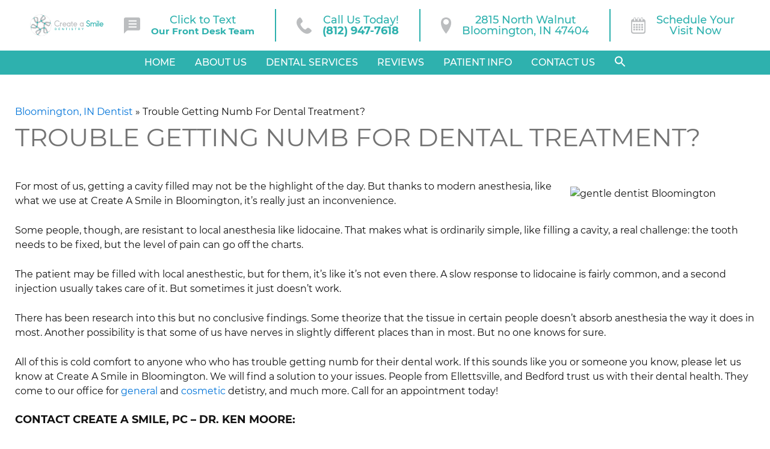

--- FILE ---
content_type: text/html; charset=UTF-8
request_url: https://createasmilepc.com/blog/trouble-getting-numb-for-dental-treatment/
body_size: 26047
content:
<!DOCTYPE html><html lang="en-US"><head>  <script defer src="[data-uri]"></script> <meta charset="UTF-8" /><meta name="viewport" content="width=device-width, user-scalable=no, initial-scale=1.0, minimum-scale=1.0, maximum-scale=1.0" /><meta name='robots' content='index, follow, max-image-preview:large, max-snippet:-1, max-video-preview:-1' /><title>Trouble Getting Numb For Dental Treatment? - General and Cosmetic Dentistry | Create A Smile, PC - Dr. Ken Moore and Dr. Elena Wiser</title><meta name="description" content="If you have trouble getting numb for dental treatment tell us Create A Smile in Bloomington. We&#039;ll find a solution. Call for an appointment today!" /><link rel="canonical" href="https://createasmilepc.com/blog/trouble-getting-numb-for-dental-treatment/" /><meta property="og:locale" content="en_US" /><meta property="og:type" content="article" /><meta property="og:title" content="Trouble Getting Numb For Dental Treatment? - General and Cosmetic Dentistry | Create A Smile, PC - Dr. Ken Moore and Dr. Elena Wiser" /><meta property="og:description" content="If you have trouble getting numb for dental treatment tell us Create A Smile in Bloomington. We&#039;ll find a solution. Call for an appointment today!" /><meta property="og:url" content="https://createasmilepc.com/blog/trouble-getting-numb-for-dental-treatment/" /><meta property="og:site_name" content="Create A Smile, PC - Dr. Ken Moore and Dr. Elena Wiser" /><meta property="article:publisher" content="https://www.facebook.com/people/Create-A-Smile-PC-Dr-Ken-Moore/100063857910606/" /><meta property="article:published_time" content="2020-06-26T12:00:02+00:00" /><meta property="og:image" content="//image.listpipe.com/dentist-cant-get-numb.jpg" /><meta name="author" content="DentalCMO" /><meta name="twitter:card" content="summary_large_image" /><meta name="twitter:label1" content="Written by" /><meta name="twitter:data1" content="DentalCMO" /> <script type="application/ld+json" class="yoast-schema-graph">{"@context":"https://schema.org","@graph":[{"@type":"Article","@id":"https://createasmilepc.com/blog/trouble-getting-numb-for-dental-treatment/#article","isPartOf":{"@id":"https://createasmilepc.com/blog/trouble-getting-numb-for-dental-treatment/"},"author":{"name":"DentalCMO","@id":"https://createasmilepc.com/#/schema/person/29f7c2811446cbf9e2690187f71880da"},"headline":"Trouble Getting Numb For Dental Treatment?","datePublished":"2020-06-26T12:00:02+00:00","mainEntityOfPage":{"@id":"https://createasmilepc.com/blog/trouble-getting-numb-for-dental-treatment/"},"wordCount":273,"publisher":{"@id":"https://createasmilepc.com/#organization"},"articleSection":["Dental health","General dentistry"],"inLanguage":"en-US"},{"@type":"WebPage","@id":"https://createasmilepc.com/blog/trouble-getting-numb-for-dental-treatment/","url":"https://createasmilepc.com/blog/trouble-getting-numb-for-dental-treatment/","name":"Trouble Getting Numb For Dental Treatment? - General and Cosmetic Dentistry | Create A Smile, PC - Dr. Ken Moore and Dr. Elena Wiser","isPartOf":{"@id":"https://createasmilepc.com/#website"},"datePublished":"2020-06-26T12:00:02+00:00","description":"If you have trouble getting numb for dental treatment tell us Create A Smile in Bloomington. We'll find a solution. Call for an appointment today!","breadcrumb":{"@id":"https://createasmilepc.com/blog/trouble-getting-numb-for-dental-treatment/#breadcrumb"},"inLanguage":"en-US","potentialAction":[{"@type":"ReadAction","target":["https://createasmilepc.com/blog/trouble-getting-numb-for-dental-treatment/"]}]},{"@type":"BreadcrumbList","@id":"https://createasmilepc.com/blog/trouble-getting-numb-for-dental-treatment/#breadcrumb","itemListElement":[{"@type":"ListItem","position":1,"name":"Bloomington, IN Dentist","item":"https://createasmilepc.com/"},{"@type":"ListItem","position":2,"name":"Trouble Getting Numb For Dental Treatment?"}]},{"@type":"WebSite","@id":"https://createasmilepc.com/#website","url":"https://createasmilepc.com/","name":"Create A Smile, PC - Dr. Ken Moore and Dr. Elena Wiser","description":"","publisher":{"@id":"https://createasmilepc.com/#organization"},"potentialAction":[{"@type":"SearchAction","target":{"@type":"EntryPoint","urlTemplate":"https://createasmilepc.com/?s={search_term_string}"},"query-input":{"@type":"PropertyValueSpecification","valueRequired":true,"valueName":"search_term_string"}}],"inLanguage":"en-US"},{"@type":"Organization","@id":"https://createasmilepc.com/#organization","name":"Create A Smile, PC - Dr. Ken Moore and Dr. Elena Wiser","url":"https://createasmilepc.com/","logo":{"@type":"ImageObject","inLanguage":"en-US","@id":"https://createasmilepc.com/#/schema/logo/image/","url":"https://createasmilepc.com/wp-content/uploads/2021/08/logo.svg","contentUrl":"https://createasmilepc.com/wp-content/uploads/2021/08/logo.svg","width":1,"height":1,"caption":"Create A Smile, PC - Dr. Ken Moore and Dr. Elena Wiser"},"image":{"@id":"https://createasmilepc.com/#/schema/logo/image/"},"sameAs":["https://www.facebook.com/people/Create-A-Smile-PC-Dr-Ken-Moore/100063857910606/","https://www.instagram.com/explore/locations/310888929/create-a-smile-pc-dr-ken-moore/"]},{"@type":"Person","@id":"https://createasmilepc.com/#/schema/person/29f7c2811446cbf9e2690187f71880da","name":"DentalCMO","image":{"@type":"ImageObject","inLanguage":"en-US","@id":"https://createasmilepc.com/#/schema/person/image/","url":"https://secure.gravatar.com/avatar/d4dddd29b4026a2e4eb4c7a8b7eccc6fedfba2df2998fc6971bac0536015b5df?s=96&d=mm&r=g","contentUrl":"https://secure.gravatar.com/avatar/d4dddd29b4026a2e4eb4c7a8b7eccc6fedfba2df2998fc6971bac0536015b5df?s=96&d=mm&r=g","caption":"DentalCMO"}}]}</script> <link rel='dns-prefetch' href='//cdn.jsdelivr.net' /><style id='wp-img-auto-sizes-contain-inline-css' type='text/css'>img:is([sizes=auto i],[sizes^="auto," i]){contain-intrinsic-size:3000px 1500px}
/*# sourceURL=wp-img-auto-sizes-contain-inline-css */</style><link rel='stylesheet' id='contact-form-7-css' href='https://createasmilepc.com/wp-content/plugins/contact-form-7/includes/css/styles.css?ver=6.1.4' type='text/css' media='all' /><link rel='stylesheet' id='dcmo-prospecta-css' href='https://createasmilepc.com/wp-content/plugins/dcmo-prospecta/css/prospecta.css?ver=6.9' type='text/css' media='all' /><link rel='stylesheet' id='wprev-fb-combine-css' href='https://createasmilepc.com/wp-content/plugins/wp-facebook-reviews/public/css/wprev-fb-combine.css?ver=13.9' type='text/css' media='all' /><link rel='stylesheet' id='wp-review-slider-pro-public_combine-css' href='https://createasmilepc.com/wp-content/plugins/wp-google-places-review-slider/public/css/wprev-public_combine.css?ver=17.7' type='text/css' media='all' /><link rel='stylesheet' id='ivory-search-styles-css' href='https://createasmilepc.com/wp-content/plugins/add-search-to-menu/public/css/ivory-search.min.css?ver=5.5.12' type='text/css' media='all' /><link rel='stylesheet' id='testimonial-rotator-style-css' href='https://createasmilepc.com/wp-content/plugins/testimonial-rotator/testimonial-rotator-style.css?ver=6.9' type='text/css' media='all' /><link rel='stylesheet' id='slick_css-css' href='//cdn.jsdelivr.net/npm/slick-carousel@1.8.1/slick/slick.css' type='text/css' media='all' /><link rel='stylesheet' id='fonts-css' href='https://createasmilepc.com/wp-content/themes/BlackMarlin-child/fonts.css' type='text/css' media='all' /><link rel='stylesheet' id='bm_fontawesome-css' href='https://createasmilepc.com/wp-content/themes/BlackMarlin/style/font-awesome.min.css' type='text/css' media='all' /><link rel='stylesheet' id='parent-style-css' href='https://createasmilepc.com/wp-content/themes/BlackMarlin-child/less-css/parent-style.css' type='text/css' media='all' /><link rel='stylesheet' id='desktop-style-css' href='https://createasmilepc.com/wp-content/themes/BlackMarlin-child/less-css/desktop-style.css' type='text/css' media='all' /><link rel='stylesheet' id='layout-no-sidebar-css' href='https://createasmilepc.com/wp-content/themes/BlackMarlin-child/less-css/layout-no-sidebar.css' type='text/css' media='all' /><link rel='stylesheet' id='template-default-css' href='https://createasmilepc.com/wp-content/themes/BlackMarlin-child/less-css/template-default.css' type='text/css' media='all' /><link rel='stylesheet' id='desktop-nav-basic-css' href='https://createasmilepc.com/wp-content/themes/BlackMarlin-child/less-css/desktop-nav-basic.css' type='text/css' media='all' /><link rel='stylesheet' id='footer-nav-css' href='https://createasmilepc.com/wp-content/themes/BlackMarlin-child/less-css/footer-nav.css' type='text/css' media='all' /><link rel='stylesheet' id='shortcodes-css' href='https://createasmilepc.com/wp-content/themes/BlackMarlin-child/less-css/shortcodes.css' type='text/css' media='all' /><link rel='stylesheet' id='customizer-style-css' href='https://createasmilepc.com/wp-content/themes/BlackMarlin-child/site-style.css' type='text/css' media='all' /><link rel='stylesheet' id='footer-css' href='https://createasmilepc.com/wp-content/themes/BlackMarlin-child/less-css/footer.css' type='text/css' media='all' /><link rel='stylesheet' id='child-style-css' href='https://createasmilepc.com/wp-content/themes/BlackMarlin-child/less-css/child-style.css' type='text/css' media='all' /> <script type="text/javascript" src="https://createasmilepc.com/wp-includes/js/jquery/jquery.min.js?ver=3.7.1" id="jquery-core-js"></script> <script defer type="text/javascript" src="https://createasmilepc.com/wp-includes/js/jquery/jquery-migrate.min.js?ver=3.4.1" id="jquery-migrate-js"></script> <script defer type="text/javascript" src="https://createasmilepc.com/wp-content/plugins/lazyload/noframework.waypoints.min.js?ver=6.9" id="wayPoint-js"></script> <script defer type="text/javascript" src="https://createasmilepc.com/wp-content/plugins/lazyload/lazyload.min.js?ver=6.9" id="wayPointLazyLoad-js"></script> <script defer type="text/javascript" src="https://createasmilepc.com/wp-content/cache/autoptimize/js/autoptimize_single_53b15e5663d76f46d255dce3d8bb37a4.js?ver=13.9" id="wp-fb-reviews_unslider-swipe-min-js"></script> <script defer id="wp-fb-reviews_plublic-js-extra" src="[data-uri]"></script> <script defer type="text/javascript" src="https://createasmilepc.com/wp-content/cache/autoptimize/js/autoptimize_single_5c27b7700813c2804731766a59e37d15.js?ver=13.9" id="wp-fb-reviews_plublic-js"></script> <script defer type="text/javascript" src="https://createasmilepc.com/wp-content/cache/autoptimize/js/autoptimize_single_e910429bd7053712b6e8f7d3624aefee.js?ver=6.9" id="cycletwo-js"></script> <script defer type="text/javascript" src="https://createasmilepc.com/wp-content/cache/autoptimize/js/autoptimize_single_678345b6a681e0de930d4e0e2c374912.js?ver=6.9" id="cycletwo-addons-js"></script>  <script defer src="[data-uri]"></script> <link rel="icon" href="https://createasmilepc.com/wp-content/uploads/2017/10/cropped-Fav-32x32.png" sizes="32x32" /><link rel="icon" href="https://createasmilepc.com/wp-content/uploads/2017/10/cropped-Fav-192x192.png" sizes="192x192" /><link rel="apple-touch-icon" href="https://createasmilepc.com/wp-content/uploads/2017/10/cropped-Fav-180x180.png" /><meta name="msapplication-TileImage" content="https://createasmilepc.com/wp-content/uploads/2017/10/cropped-Fav-270x270.png" /><style type="text/css" id="wp-custom-css">.raa {
		background-color:#2EB1AE;
		border:1px solid #2EB1AE;
		color:#fff;
		display:inline-block;
		font:(Montserrat, 500, 1.25em);
		margin-top:.8em;
		text-transform:uppercase;
		padding:.75em 1.5em;
		&:hover {
			background-color:#fff;
			color:#2EB1AE;
		}
	}

#header>div {
	background-color:#fff;
}

#clickToCallForm {
	max-height: 462px;
}

@media (max-width:768px) {
	#services .service>div>div {
		transform: translateY(0);
	}
}

/* HOME PAGE WHY CHOOSE US SECTION*/
.why-choose-us {
  background-color: #fff;
  padding: 1rem 2rem;
  text-align: center;
}

.why-choose-us h2 {
  color: #2eb1ae;
  font-size: 2.5rem;
  margin-bottom: 2rem;
  font-weight: 600;
}

.features {
  display: flex;
  flex-wrap: wrap;
  justify-content: center;
  gap: 2rem;
}

.feature {
  background-color: #fff;
  border-radius: 8px;
  box-shadow: 0 4px 6px rgba(187, 189, 191, 0.3);
  padding: 1.5rem;
  width: calc(33.333% - 2rem);
  transition: transform 0.3s ease;
  border: 1px solid #bbbdbf;
}

.feature:hover {
  transform: translateY(-5px);
  box-shadow: 0 6px 8px rgba(187, 189, 191, 0.4);
}

.feature h3 {
  color: #2eb1ae;
  font-size: 1.25rem;
  margin-bottom: 0.75rem;
  font-weight: 600;
	text-align: center;
}

.feature p {
  color: #666;
  font-size: 1rem;
  line-height: 1.6;
}

@media (max-width: 768px) {
  .feature {
    width: calc(50% - 2rem);
  }
}

@media (max-width: 480px) {
  .feature {
    width: 100%;
  }
}

/*END HOME PAGE WHY CHOOSE US SECTION*/

/* HOME PAGE MEET THE DOCTOR SECTION*/
.meet-doctor {
  display: flex;
  align-items: center;
  background-color: #fff;
  padding: 1rem 2rem;
  max-width: 1200px;
  margin: 0 auto;
}

.doctor-image {
  flex: 1;
  padding-right: 2rem;
}

.doctor-image img {
  width: 100%;
  max-width: 350px;  /* Reduced from 400px */
  max-height: 450px; /* Added to constrain vertical height */
  object-fit: cover; /* Ensures image maintains aspect ratio */
  border-radius: 8px;
  box-shadow: 0 4px 6px rgba(0, 0, 0, 0.1);
}


.doctor-info {
  flex: 2;
}

.doctor-info h2 {
  color: #2eb1ae;
  font-size: 2rem;
  margin-bottom: 1rem;
}

.doctor-info p {
  color: #666;
  font-size: 1rem;
  line-height: 1.6;
  margin-bottom: 1.5rem;
}

.cta-button {
    background-color: #2EB1AE;
    color: #fff;
    border: 2px solid #2EB1AE;
    padding: 12px 24px;
    font-family: 'Montserrat', sans-serif;
    font-size: 16px;
    font-weight: 600;
    text-transform: uppercase;
    letter-spacing: 1px;
    text-decoration: none;
    display: inline-block;
    transition: all 0.3s ease;
    cursor: pointer;
}

.cta-button:hover {
    background-color: #fff;
    color: #2EB1AE;
}


@media (max-width: 768px) {
  .meet-doctor {
    flex-direction: column;
    text-align: center;
  }

  .doctor-image {
    padding-right: 0;
    margin-bottom: 2rem;
  }
}

#wpcf7-f4309-p4311-o1 .wpcf7-form-control-wrap{display:block}
#wpcf7-f4309-p4311-o1 label{display:inline-block}
#wpcf7-f4309-p4311-o1 input[type="text"],#wpcf7-f4309-p4311-o1 input[type="tel"],#wpcf7-f4309-p4311-o1 input[type="email"],#wpcf7-f4309-p4311-o1 textarea{display:block;width:100%;border:none;border-bottom:1px solid #2EB1AE}
#wpcf7-f4309-p4311-o1 input[type="text"]:focus,#wpcf7-f4309-p4311-o1 input[type="tel"]:focus,#wpcf7-f4309-p4311-o1 input[type="email"]:focus,#wpcf7-f4309-p4311-o1 textarea:focus{outline:none}
#wpcf7-f4309-p4311-o1 input[type="text"]::placeholder,#wpcf7-f4309-p4311-o1 input[type="tel"]::placeholder,#wpcf7-f4309-p4311-o1 input[type="email"]::placeholder,#wpcf7-f4309-p4311-o1 textarea::placeholder{color:transparent;opacity:1}
#wpcf7-f4309-p4311-o1 input[type="text"]:-ms-input-placeholder,#wpcf7-f4309-p4311-o1 input[type="tel"]:-ms-input-placeholder,#wpcf7-f4309-p4311-o1 input[type="email"]:-ms-input-placeholder,#wpcf7-f4309-p4311-o1 textarea:-ms-input-placeholder{color:transparent}
#wpcf7-f4309-p4311-o1 input[type="text"]::-ms-input-placeholder,#wpcf7-f4309-p4311-o1 input[type="tel"]::-ms-input-placeholder,#wpcf7-f4309-p4311-o1 input[type="email"]::-ms-input-placeholder,#wpcf7-f4309-p4311-o1 textarea::-ms-input-placeholder{color:transparent}
#wpcf7-f4309-p4311-o1 input[type="text"]:-moz-placeholder,#wpcf7-f4309-p4311-o1 input[type="tel"]:-moz-placeholder,#wpcf7-f4309-p4311-o1 input[type="email"]:-moz-placeholder,#wpcf7-f4309-p4311-o1 textarea:-moz-placeholder{color:transparent}
#wpcf7-f4309-p4311-o1 input[type="text"]::-moz-placeholder,#wpcf7-f4309-p4311-o1 input[type="tel"]::-moz-placeholder,#wpcf7-f4309-p4311-o1 input[type="email"]::-moz-placeholder,#wpcf7-f4309-p4311-o1 textarea::-moz-placeholder{color:transparent}
#wpcf7-f4309-p4311-o1 textarea{resize:none;height:100px}
#wpcf7-f4309-p4311-o1 input[type="submit"]{margin-top:20px;display:inline-block;padding:0.5em;border:1px solid #2EB1AE;background-color:transparent}</style><style type="text/css" media="screen">.is-menu path.search-icon-path { fill: #ffffff;}body .popup-search-close:after, body .search-close:after { border-color: #ffffff;}body .popup-search-close:before, body .search-close:before { border-color: #ffffff;}</style></head><body class="wp-singular post-template-default single single-post postid-2239 single-format-standard wp-theme-BlackMarlin wp-child-theme-BlackMarlin-child prospecta BlackMarlin chrome osx sticky layout-no-sidebar template-default header-default bm-fa"> <noscript><iframe src="https://www.googletagmanager.com/ns.html?id=GTM-KWVFLDF"
 height="0" width="0" style="display:none;visibility:hidden"></iframe></noscript><header id="header"><div><div id='logo'><a href='https://createasmilepc.com/' title='Create A Smile, PC &#8211; Dr. Ken Moore and Dr. Elena Wiser'><img alt='Create A Smile, PC &#8211; Dr. Ken Moore and Dr. Elena Wiser' src='https://createasmilepc.com/wp-content/uploads/2021/08/logo.svg' width='466.58' height='135'/></a></div><div id="header-info"> <a class="click-to-text header-info desktop"><svg xmlns="http://www.w3.org/2000/svg" viewBox="0 0 34 34" width="34px" height="34px"> <path d="M30,0H4C1.3.1,0,1.3,0,4.1V34l.8-.8,5.2-5.3a2.4,2.4,0,0,1,1.8-.7H30.2c2.5,0,3.8-1.4,3.8-3.9V4C34,1.3,32.7,0,30,0ZM26.4,21H9.9V18.5H26.4Zm0-6.2H9.9V12.3H26.4Zm0-6.3H9.9V6.1H26.4Z"/> </svg> <span>Click to Text<br/><smaller style="font-size: .85em; font-weight: 700;">Our Front Desk Team</smaller></span></a> <a  class='header-info mobile' href='sms:812-947-7984'><svg xmlns="http://www.w3.org/2000/svg" viewBox="0 0 34 34" width="34px" height="34px"> <path d="M30,0H4C1.3.1,0,1.3,0,4.1V34l.8-.8,5.2-5.3a2.4,2.4,0,0,1,1.8-.7H30.2c2.5,0,3.8-1.4,3.8-3.9V4C34,1.3,32.7,0,30,0ZM26.4,21H9.9V18.5H26.4Zm0-6.2H9.9V12.3H26.4Zm0-6.3H9.9V6.1H26.4Z"/> </svg> </a><hr /> <a  class='header-info' href='tel:(812) 332-1405'> <svg xmlns="http://www.w3.org/2000/svg" viewBox="0 0 28 30" width="28px" height="30px"> <path d="M0,9.1A11.3,11.3,0,0,1,1,4.7a14.3,14.3,0,0,1,1.4-2L4.9.5A1.9,1.9,0,0,1,7.7.7,11.2,11.2,0,0,1,10.1,4a6,6,0,0,1,1,2.3,2.7,2.7,0,0,1-1.1,3L8.1,10.9a2.1,2.1,0,0,0-.7,2,8.2,8.2,0,0,0,1.7,3.5,27.3,27.3,0,0,0,3.2,3.7A7.3,7.3,0,0,0,15.2,22a2.1,2.1,0,0,0,2.5-.5l1.9-1.8a3.1,3.1,0,0,1,3.1-.3,7.6,7.6,0,0,1,2.5,1.8l1.3,1a8.5,8.5,0,0,1,1.4,1.9,1.8,1.8,0,0,1-.4,1.9,14.8,14.8,0,0,1-3.6,3,10.7,10.7,0,0,1-3.6,1,12.4,12.4,0,0,1-5.7-1.1,22.1,22.1,0,0,1-4.5-3l-2.2-2L4.8,20.3a22.6,22.6,0,0,1-3.1-4.9A16.6,16.6,0,0,1,.3,11.7Z" fill-rule="evenodd"/> </svg> <span>Call Us Today!<br/><b>(812) 332-1405</b></span> </a><hr /> <a  class='header-info' href='https://www.google.com/maps/place/Create+A+Smile,+PC+-+Dr.+Ken+Moore/@39.1954466,-86.5365831,17z/data=!3m1!4b1!4m5!3m4!1s0x886c66d1a57b7dcd:0x7a7915aa626f17f9!8m2!3d39.1954466!4d-86.5343944' target='_blank' rel='nofollow'> <svg xmlns="http://www.w3.org/2000/svg" viewBox="0 0 19 30" width="19px" height="30px"> <path d="M15.7,2A10.1,10.1,0,0,0,12.6.4,11,11,0,0,0,9.5,0,11,11,0,0,0,6.4.4,10.1,10.1,0,0,0,3.3,2,6.9,6.9,0,0,0,1,5a11.3,11.3,0,0,0-1,5.1,21.2,21.2,0,0,0,1.5,7.4A37.8,37.8,0,0,0,5,24a42.8,42.8,0,0,0,4.5,6A61.1,61.1,0,0,0,14,23.8a43.4,43.4,0,0,0,3.5-6.7,19.2,19.2,0,0,0,1.5-7A11.3,11.3,0,0,0,18,5,6.9,6.9,0,0,0,15.7,2ZM9.5,13.2a5.1,5.1,0,0,1-5.2-5,5.1,5.1,0,0,1,5.2-5,5.1,5.1,0,0,1,5.2,5A5.1,5.1,0,0,1,9.5,13.2Z"/> </svg> <address>2815 North Walnut
Bloomington, IN 47404</address> </a><hr /> <a href="/request-an-appointment/" class="header-info" rel="nofollow" target="_blank"> <svg xmlns="http://www.w3.org/2000/svg" viewBox="0 0 30 34" width="30px" height="34px"> <g> <path d="M25.2,3.5h-.5V2.1a2,2,0,0,0-2-2.1h-.6A2.2,2.2,0,0,0,20,2.1V3.5H17.4V2.1a2.1,2.1,0,0,0-2-2.1h-.6a2.2,2.2,0,0,0-2.1,2.1V3.6H10V2.1A2.2,2.2,0,0,0,7.9.1H7.3a2,2,0,0,0-2,2.1V3.6H4.7A4.8,4.8,0,0,0,0,8.5V29.2A4.7,4.7,0,0,0,4.8,34H25.3A4.8,4.8,0,0,0,30,29.1V8.3A4.8,4.8,0,0,0,25.2,3.5ZM21.1,2.4a1.3,1.3,0,0,1,1.3-1.3,1.2,1.2,0,0,1,1.2,1.3V5.7a1.3,1.3,0,1,1-2.6,0V2.4Zm-7.2.1a1.3,1.3,0,1,1,2.5-.1V5.7A1.3,1.3,0,0,1,15.1,7a1.2,1.2,0,0,1-1.2-1.2V2.5Zm-7.5,0A1.2,1.2,0,0,1,7.6,1.2h0A1.3,1.3,0,0,1,8.9,2.5V5.8A1.2,1.2,0,0,1,7.7,7.1h0A1.3,1.3,0,0,1,6.4,5.8V2.5ZM27.8,28.4a3.1,3.1,0,0,1-3.1,3.1H5.4a3.1,3.1,0,0,1-3.1-3.1V9.3H27.7Z" /> <rect x="4.6" y="13.6" width="3.9" height="3.48" transform="translate(-0.1 0) rotate(-0.3)" /> <rect x="10.1" y="13.6" width="3.9" height="3.48" transform="translate(-0.1 0.1) rotate(-0.3)" /> <rect x="15.6" y="13.5" width="3.9" height="3.48" transform="translate(-0.1 0.1) rotate(-0.3)" /> <rect x="21.1" y="13.5" width="3.9" height="3.48" transform="translate(-0.1 0.1) rotate(-0.3)" /> <rect x="4.6" y="18.6" width="3.9" height="3.48" transform="translate(-0.1 0) rotate(-0.3)" /> <rect x="10.1" y="18.6" width="3.9" height="3.48" transform="translate(-0.1 0.1) rotate(-0.3)" /> <rect x="15.6" y="18.5" width="3.9" height="3.48" transform="translate(-0.1 0.1) rotate(-0.3)" /> <rect x="21.1" y="18.5" width="3.9" height="3.48" transform="translate(-0.1 0.1) rotate(-0.3)" /> <rect x="4.6" y="23.6" width="3.9" height="3.48" transform="translate(-0.1 0) rotate(-0.3)" /> <rect x="10.1" y="23.5" width="3.9" height="3.48" transform="translate(-0.1 0.1) rotate(-0.3)" /> <rect x="15.6" y="23.5" width="3.9" height="3.48" transform="translate(-0.1 0.1) rotate(-0.3)" /> <rect x="21.2" y="23.5" width="3.9" height="3.48" transform="translate(-0.1 0.1) rotate(-0.3)" /> </g> </svg> <span>Schedule Your<br/>Visit Now</span> </a></div></div><nav id="header-menu"><input type="checkbox" class="navbar-toggle"><figure class="navbar-toggle"><span>Menu</span> &#9776;</figure><ul id="menu-main-menu" class="nav"><li id="menu-item-171" class="menu-item menu-item-type-post_type menu-item-object-page menu-item-home menu-item-171"><a href="https://createasmilepc.com/">Home</a></li><li id="menu-item-887" class="menu-item menu-item-type-post_type menu-item-object-page menu-item-has-children menu-item-887"><a href="https://createasmilepc.com/meet-dr-ken-moore-dentist-bloomington-indiana/">About Us</a> <input type="checkbox"><figure></figure><ul class="sub-menu"><li id="menu-item-888" class="menu-item menu-item-type-post_type menu-item-object-page menu-item-888"><a href="https://createasmilepc.com/meet-dr-ken-moore-dentist-bloomington-indiana/">Meet Dr. Ken Moore</a></li><li id="menu-item-4048" class="menu-item menu-item-type-post_type menu-item-object-page menu-item-4048"><a href="https://createasmilepc.com/meet-dr-elena-wiser/">Meet Dr. Elena Wiser</a></li><li id="menu-item-890" class="menu-item menu-item-type-post_type menu-item-object-page menu-item-890"><a href="https://createasmilepc.com/tour-our-bloomington-indiana-dental-office/">Tour Our Office</a></li><li id="menu-item-1735" class="menu-item menu-item-type-custom menu-item-object-custom menu-item-has-children menu-item-1735"><a href="#">Areas We Serve</a> <input type="checkbox"><figure></figure><ul class="sub-menu"><li id="menu-item-1732" class="menu-item menu-item-type-post_type menu-item-object-page menu-item-1732"><a href="https://createasmilepc.com/dentist-in-bloomington-in/">Bloomington (Office Location)</a></li><li id="menu-item-1734" class="menu-item menu-item-type-post_type menu-item-object-page menu-item-1734"><a href="https://createasmilepc.com/dentist-near-ellettsville/">Ellettsville</a></li></ul></li><li id="menu-item-891" class="menu-item menu-item-type-post_type menu-item-object-page menu-item-891"><a href="https://createasmilepc.com/our-quality-commitment-to-you/">Our Quality Commitment to You</a></li><li id="menu-item-892" class="menu-item menu-item-type-post_type menu-item-object-page menu-item-892"><a href="https://createasmilepc.com/our-dental-technology/">Our Dental Technology</a></li><li id="menu-item-921" class="menu-item menu-item-type-post_type menu-item-object-page current_page_parent menu-item-921"><a href="https://createasmilepc.com/blog/">Blog</a></li></ul></li><li id="menu-item-893" class="twoColumn menu-item menu-item-type-post_type menu-item-object-page menu-item-has-children menu-item-893"><a href="https://createasmilepc.com/services/">Dental Services</a> <input type="checkbox"><figure></figure><ul class="sub-menu"><li id="menu-item-1222" class="nonDrop menu-item menu-item-type-post_type menu-item-object-page menu-item-has-children menu-item-1222"><a href="https://createasmilepc.com/cosmetic-dentistry/cosmetic-dentistry-bloomington-in/">Cosmetic Dentistry</a> <input type="checkbox"><figure></figure><ul class="sub-menu"><li id="menu-item-895" class="menu-item menu-item-type-post_type menu-item-object-page menu-item-895"><a href="https://createasmilepc.com/cosmetic-dentistry/cosmetic-dentistry-bloomington-in/">Cosmetic Dentistry Overview</a></li><li id="menu-item-896" class="menu-item menu-item-type-post_type menu-item-object-page menu-item-896"><a href="https://createasmilepc.com/cosmetic-dentistry/dental-veneers-bloomington-indiana/">Porcelain Veneers</a></li><li id="menu-item-897" class="menu-item menu-item-type-post_type menu-item-object-page menu-item-897"><a href="https://createasmilepc.com/cosmetic-dentistry/lumineers-veneers-for-teeth-bloomington/">Prepless Veneers</a></li><li id="menu-item-898" class="menu-item menu-item-type-post_type menu-item-object-page menu-item-898"><a href="https://createasmilepc.com/cosmetic-dentistry/teeth-whitening-bloomington-indiana/">Teeth Whitening</a></li></ul></li><li id="menu-item-908" class="menu-item menu-item-type-post_type menu-item-object-page menu-item-908"><a href="https://createasmilepc.com/dental-implants-bloomington-indiana/">Dental Implants</a></li><li id="menu-item-900" class="menu-item menu-item-type-post_type menu-item-object-page menu-item-900"><a href="https://createasmilepc.com/dental-crowns-and-bridges-bloomington/">One-Visit Dental Crowns</a></li><li id="menu-item-902" class="nonDrop menu-item menu-item-type-post_type menu-item-object-page menu-item-has-children menu-item-902"><a href="https://createasmilepc.com/general-dentistry-bloomington-indiana/">General Dentistry</a> <input type="checkbox"><figure></figure><ul class="sub-menu"><li id="menu-item-2080" class="menu-item menu-item-type-post_type menu-item-object-page menu-item-2080"><a href="https://createasmilepc.com/general-dentistry-bloomington-indiana/">General Dentistry Overview</a></li><li id="menu-item-2053" class="menu-item menu-item-type-post_type menu-item-object-page menu-item-2053"><a href="https://createasmilepc.com/abscess-tooth-treatment-bloomington/">Abscess Tooth Treatment</a></li><li id="menu-item-903" class="menu-item menu-item-type-post_type menu-item-object-page menu-item-903"><a href="https://createasmilepc.com/gum-disease-treatment-bloomington-in/">Gum Disease Treatment</a></li></ul></li><li id="menu-item-901" class="menu-item menu-item-type-post_type menu-item-object-page menu-item-901"><a href="https://createasmilepc.com/emergency-dental-care-bloomington-in/">Emergency Dental Care</a></li><li id="menu-item-904" class="menu-item menu-item-type-post_type menu-item-object-page menu-item-904"><a href="https://createasmilepc.com/clear-aligners-bloomington-in/">Clear Aligners</a></li><li id="menu-item-905" class="nonDrop menu-item menu-item-type-post_type menu-item-object-page menu-item-has-children menu-item-905"><a href="https://createasmilepc.com/restorative-dentistry-bloomington-indiana/">Restorative Dentistry</a> <input type="checkbox"><figure></figure><ul class="sub-menu"><li id="menu-item-906" class="menu-item menu-item-type-post_type menu-item-object-page menu-item-906"><a href="https://createasmilepc.com/restorative-dentistry-bloomington-indiana/">Restorative Dentistry Overview</a></li><li id="menu-item-2054" class="menu-item menu-item-type-post_type menu-item-object-page menu-item-2054"><a href="https://createasmilepc.com/broken-chipped-cracked-teeth-repair/">Broken and Chipped Teeth</a></li><li id="menu-item-909" class="menu-item menu-item-type-post_type menu-item-object-page menu-item-909"><a href="https://createasmilepc.com/root-canal-bloomington-indiana/">Root Canals</a></li><li id="menu-item-907" class="menu-item menu-item-type-post_type menu-item-object-page menu-item-907"><a href="https://createasmilepc.com/dental-crowns-and-bridges-bloomington/">Dental Crowns &#038; Bridges</a></li><li id="menu-item-2081" class="menu-item menu-item-type-post_type menu-item-object-page menu-item-2081"><a href="https://createasmilepc.com/dental-implants-bloomington-indiana/">Dental Implants</a></li><li id="menu-item-1806" class="menu-item menu-item-type-post_type menu-item-object-page menu-item-1806"><a href="https://createasmilepc.com/dentures-all-on-4/">Dentures</a></li></ul></li><li id="menu-item-910" class="menu-item menu-item-type-post_type menu-item-object-page menu-item-910"><a href="https://createasmilepc.com/sedation-dentistry-bloomington-indiana/">Sedation Dentistry</a></li><li id="menu-item-911" class="menu-item menu-item-type-post_type menu-item-object-page menu-item-911"><a href="https://createasmilepc.com/stop-snoring-and-teeth-grinding-bloomington/">Stop Snoring &#038; Teeth Grinding</a></li><li id="menu-item-2415" class="menu-item menu-item-type-post_type menu-item-object-page menu-item-2415"><a href="https://createasmilepc.com/tmjd/">TMJ/TMD Treatment</a></li><li id="menu-item-2399" class="menu-item menu-item-type-post_type menu-item-object-page menu-item-has-children menu-item-2399"><a href="https://createasmilepc.com/botox/">Facial Esthetics</a> <input type="checkbox"><figure></figure><ul class="sub-menu"><li id="menu-item-2400" class="menu-item menu-item-type-post_type menu-item-object-page menu-item-2400"><a href="https://createasmilepc.com/botox/">Botox</a></li><li id="menu-item-2407" class="menu-item menu-item-type-post_type menu-item-object-page menu-item-2407"><a href="https://createasmilepc.com/dermal-fillers-and-pdo-threads/">Dermal Fillers and PDO Threads</a></li><li id="menu-item-3071" class="menu-item menu-item-type-post_type menu-item-object-page menu-item-3071"><a href="https://createasmilepc.com/cas-medi-spa/">CAS MEDI SPA</a></li></ul></li></ul></li><li id="menu-item-914" class="menu-item menu-item-type-post_type menu-item-object-page menu-item-914"><a href="https://createasmilepc.com/reviews/">Reviews</a></li><li id="menu-item-915" class="menu-item menu-item-type-post_type menu-item-object-page menu-item-has-children menu-item-915"><a href="https://createasmilepc.com/patient-forms/">Patient Info</a> <input type="checkbox"><figure></figure><ul class="sub-menu"><li id="menu-item-916" class="menu-item menu-item-type-post_type menu-item-object-page menu-item-916"><a href="https://createasmilepc.com/patient-forms/">Patient Forms</a></li><li id="menu-item-918" class="menu-item menu-item-type-post_type menu-item-object-page menu-item-918"><a href="https://createasmilepc.com/insurance-and-financing-options/">Financing &#038; Insurance</a></li><li id="menu-item-919" class="menu-item menu-item-type-post_type menu-item-object-page menu-item-919"><a href="https://createasmilepc.com/our-quality-commitment-to-you/">Our Quality Commitment to You</a></li><li id="menu-item-920" class="menu-item menu-item-type-post_type menu-item-object-page menu-item-920"><a href="https://createasmilepc.com/faqs/">Frequently Asked Questions</a></li></ul></li><li id="menu-item-922" class="menu-item menu-item-type-post_type menu-item-object-page menu-item-has-children menu-item-922"><a href="https://createasmilepc.com/contact-us/">Contact Us</a> <input type="checkbox"><figure></figure><ul class="sub-menu"><li id="menu-item-923" class="menu-item menu-item-type-post_type menu-item-object-page menu-item-923"><a href="https://createasmilepc.com/contact-us/">Contact Us</a></li><li id="menu-item-924" class="menu-item menu-item-type-post_type menu-item-object-page menu-item-924"><a href="https://createasmilepc.com/request-an-appointment/">Request an Appointment</a></li><li id="menu-item-4314" class="menu-item menu-item-type-post_type menu-item-object-page menu-item-4314"><a href="https://createasmilepc.com/request-a-second-opinion-appointment/">Request a Second Opinion Appointment</a></li></ul></li><li class=" astm-search-menu is-menu is-dropdown menu-item"><a href="#" role="button" aria-label="Search Icon Link"><svg width="20" height="20" class="search-icon" role="img" viewBox="2 9 20 5" focusable="false" aria-label="Search"> <path class="search-icon-path" d="M15.5 14h-.79l-.28-.27C15.41 12.59 16 11.11 16 9.5 16 5.91 13.09 3 9.5 3S3 5.91 3 9.5 5.91 16 9.5 16c1.61 0 3.09-.59 4.23-1.57l.27.28v.79l5 4.99L20.49 19l-4.99-5zm-6 0C7.01 14 5 11.99 5 9.5S7.01 5 9.5 5 14 7.01 14 9.5 11.99 14 9.5 14z"></path></svg></a><form  class="is-search-form is-form-style is-form-style-3 is-form-id-0 " action="https://createasmilepc.com/" method="get" role="search" ><label for="is-search-input-0"><span class="is-screen-reader-text">Search for:</span><input  type="search" id="is-search-input-0" name="s" value="" class="is-search-input" placeholder="Search here..." autocomplete=off /></label><button type="submit" class="is-search-submit"><span class="is-screen-reader-text">Search Button</span><span class="is-search-icon"><svg focusable="false" aria-label="Search" xmlns="http://www.w3.org/2000/svg" viewBox="0 0 24 24" width="24px"><path d="M15.5 14h-.79l-.28-.27C15.41 12.59 16 11.11 16 9.5 16 5.91 13.09 3 9.5 3S3 5.91 3 9.5 5.91 16 9.5 16c1.61 0 3.09-.59 4.23-1.57l.27.28v.79l5 4.99L20.49 19l-4.99-5zm-6 0C7.01 14 5 11.99 5 9.5S7.01 5 9.5 5 14 7.01 14 9.5 11.99 14 9.5 14z"></path></svg></span></button></form><div class="search-close"></div></li></ul></nav></header><main id="content"><div id='breadcrumbs'><span><span><a href="https://createasmilepc.com/">Bloomington, IN Dentist</a></span> » <span class="breadcrumb_last" aria-current="page">Trouble Getting Numb For Dental Treatment?</span></span></div><header class='entry-header'><h1 class='entry-title'>Trouble Getting Numb For Dental Treatment?</h1></header><article id="post-2239" class="post-2239 post type-post status-publish format-standard hentry category-dental-health category-general-dentistry wpautop"><div class="entry-content"><p><img fetchpriority="high" decoding="async" class="alignright" style="margin: 12px;" src="//image.listpipe.com/dentist-cant-get-numb.jpg" alt="gentle dentist Bloomington" width="295" height="222" align="center" /></p><p>For most of us, getting a cavity filled may not be the highlight of the day. But thanks to modern anesthesia, like what we use at Create A Smile in Bloomington, it&#8217;s really just an inconvenience.</p><p>Some people, though, are resistant to local anesthesia like lidocaine. That makes what is ordinarily simple, like filling a cavity, a real challenge: the tooth needs to be fixed, but the level of pain can go off the charts.</p><p>The patient may be filled with local anesthestic, but for them, it&#8217;s like it&#8217;s not even there. A slow response to lidocaine is fairly common, and a second injection usually takes care of it. But sometimes it just doesn&#8217;t work.</p><p>There has been research into this but no conclusive findings. Some theorize that the tissue in certain people doesn&#8217;t absorb anesthesia the way it does in most. Another possibility is that some of us have nerves in slightly different places than in most. But no one knows for sure.</p><p>All of this is cold comfort to anyone who who has trouble getting numb for their dental work. If this sounds like you or someone you know, please let us know at Create A Smile in Bloomington. We will find a solution to your issues. People from Ellettsville, and Bedford trust us with their dental health. They come to our office for <a href="https://createasmilepc.com/general-dentistry-bloomington-indiana/" target="_blank" rel="noopener noreferrer">general</a> and <a href="https://createasmilepc.com/cosmetic-dentistry/cosmetic-dentistry-bloomington-in/" target="_blank" rel="noopener noreferrer">cosmetic</a> detistry, and much more. Call for an appointment today!</p><h4>Contact Create A Smile, PC &#8211; Dr. Ken Moore:</h4><blockquote><h4><a href="tel:(812) 332-1405">(812) 332-1405</a></h4></blockquote><h4>Location <small>(Tap to open in Google Maps):</small></h4><blockquote><h4><a href="https://g.page/CreateASmilePC?share">219 E. 17th St.<br /> Bloomington, Indiana<br /> 47408</a></h4></blockquote><div style="font-size: 0.8em; color: grey;">ArticleID 8085</div></div></article></main><div id="before-footer" class="dcmo_block parallax" ><div><div class="grid" columns="2" gap="50"><div id="footer-info"><div id="footer-logo"> <a href='https://createasmilepc.com/' title='Create A Smile, PC &#8211; Dr. Ken Moore and Dr. Elena Wiser'><svg xmlns="http://www.w3.org/2000/svg" width="466.58" height="135" viewBox="0 0 466.58 135"> <g> <g> <path d="M134.43,66.22a1,1,0,0,1-.06-.48,34.54,34.54,0,0,0-1.6-9.93,13.87,13.87,0,0,0-1.49-3.34,5.27,5.27,0,0,0-1.73-1.69,50.28,50.28,0,0,1-.47,5.88c-.07.56-.08.55-.63.43-1.07-.23-2.15-.47-3.24-.65l-.25-.06a.21.21,0,0,1-.17-.22,1.57,1.57,0,0,1,0-.3c.36-1.59.65-3.19.9-4.8.07-.46.13-.92.19-1.38,0,0,0-.1,0-.15.07-.41.12-.46.51-.3s.85.36,1.27.55a13.86,13.86,0,0,1,1.52.82l.28.13a16.54,16.54,0,0,0,0-2,36.16,36.16,0,0,0-.8-7.19A26.21,26.21,0,0,0,127.41,37c-.43-1-.92-2.05-1.45-3-.7-1.31-1.47-2.58-2.28-3.82A50.67,50.67,0,0,0,120.63,26c-1-1.24-2-2.42-3.1-3.56s-2.43-2.46-3.71-3.62-2.5-2.15-3.8-3.17-2.74-2.06-4.16-3-2.59-1.69-3.93-2.48-2.43-1.39-3.69-2a40.66,40.66,0,0,0-5-2.08,30.8,30.8,0,0,0-5-1.24,10.86,10.86,0,0,0-3.17,0A3.07,3.07,0,0,0,84,5.05a.59.59,0,0,1-.66,0c-1-.58-2-1.11-3-1.59A32.85,32.85,0,0,0,71.79.65,24.81,24.81,0,0,0,69.21.37C68.49.31,67.76.29,67,.28a.45.45,0,0,1-.25-.05H65.51a.83.83,0,0,1-.38.05c-1.3,0-2.6.11-3.89.23s-2.79.31-4.17.54a64.3,64.3,0,0,0-11.58,3.2q-3.08,1.14-6,2.58Q36.72,8.15,34.08,9.7a45.2,45.2,0,0,0-5.48,3.73,29.64,29.64,0,0,0-4.87,4.76,10.16,10.16,0,0,0-1.8,3.06,1.69,1.69,0,0,0-.13.73.55.55,0,0,0,.28-.09c1-.57,2.06-1.09,3.12-1.58.61-.29,1.23-.55,1.86-.82.26-.11.33-.09.41.19.3,1.11.7,2.2,1.09,3.28.13.35.1.41-.27.54l-2.08.69c-1.27.43-2.52.91-3.75,1.43-.55.23-.55.23-.63-.33a14.8,14.8,0,0,1-.08-3.19,11,11,0,0,0-1.53.88,34.53,34.53,0,0,0-4.47,3.23A30.72,30.72,0,0,0,13,28.82a27.45,27.45,0,0,0-2.35,3A46.73,46.73,0,0,0,8.16,36c-.5.91-1,1.84-1.4,2.77s-.83,1.87-1.22,2.81c-.64,1.55-1.18,3.14-1.67,4.74-.31,1-.61,2-.86,3.07-.33,1.37-.65,2.75-.89,4.14-.18,1-.38,2-.52,3.08s-.28,2.11-.38,3.16C1.08,61.22,1,62.69.91,64.17a4.52,4.52,0,0,1-.12,1.22v3.16a6.77,6.77,0,0,1,.14,1.27,35.27,35.27,0,0,0,1.65,9.27A12.13,12.13,0,0,0,4.1,82.3a3.16,3.16,0,0,0,1.12,1.09c.11-.78.08-1.57.15-2.36.1-1.16.25-2.32.41-3.47,0-.35.1-.37.44-.29,1.12.28,2.24.54,3.38.75.38.07.4.1.31.46-.5,2.1-.92,4.21-1.22,6.34a.49.49,0,0,1,0,.12c0,.23-.11.28-.34.19a10.17,10.17,0,0,1-1.46-.68,12.64,12.64,0,0,1-1.45-.87.43.43,0,0,0-.17-.06c-.06.76,0,1.52,0,2.29a35.93,35.93,0,0,0,1.15,8.38,25.14,25.14,0,0,0,1.45,3.94,48.15,48.15,0,0,0,2.86,5.29c.87,1.41,1.79,2.77,2.79,4.08s2,2.49,3,3.67c1.36,1.5,2.77,3,4.26,4.33,1,.89,1.95,1.75,3,2.6,1.32,1.1,2.67,2.14,4.06,3.14,1.12.8,2.25,1.58,3.42,2.31,1,.63,2,1.26,3,1.84.86.49,1.74.94,2.63,1.37a38.48,38.48,0,0,0,3.87,1.61,25.83,25.83,0,0,0,5.12,1.31,8.77,8.77,0,0,0,2.8,0,3,3,0,0,0,1.19-.43,3.58,3.58,0,0,0-.87-.63c-1.38-.9-2.69-1.89-4-2.92-.22-.17-.22-.22,0-.42.45-.45.9-.9,1.32-1.39s.78-.85,1.16-1.27c.24-.26.26-.27.51,0,.8.76,1.61,1.5,2.44,2.24s1.66,1.4,2.51,2.09c.28.22.28.29,0,.5a16.33,16.33,0,0,1-2.6,1.65l-.32.19a22.13,22.13,0,0,0,2.08,1.26,36.89,36.89,0,0,0,6.27,2.77,25.32,25.32,0,0,0,5.9,1.25c.76.07,1.52.15,2.28.15a.54.54,0,0,1,.33.06h3.46a.64.64,0,0,1,.36-.06,45.19,45.19,0,0,0,5.2-.43,54.37,54.37,0,0,0,5.93-1.13,67.06,67.06,0,0,0,6.84-2q2.35-.84,4.67-1.84c1.3-.57,2.59-1.17,3.86-1.81s2.68-1.4,4-2.17a40.46,40.46,0,0,0,4.23-2.83,28.84,28.84,0,0,0,5.45-5.25,11.47,11.47,0,0,0,1-1.51,4.92,4.92,0,0,0,.61-2.34l-1.45.71c-1.32.64-2.66,1.24-4,1.76l-.18.07a.22.22,0,0,1-.32-.17c0-.12-.06-.24-.1-.36-.3-1-.62-2-1-3a1.8,1.8,0,0,1-.08-.21c-.08-.27-.06-.31.23-.4.64-.2,1.29-.39,1.93-.6,1.4-.45,2.78-.94,4.14-1.49.6-.25.62-.23.71.41a22.24,22.24,0,0,1,.15,3.26,25.83,25.83,0,0,0,2.62-1.47,36.86,36.86,0,0,0,4.45-3.2,27.61,27.61,0,0,0,4.44-4.6,42.49,42.49,0,0,0,2.51-3.86c.65-1.12,1.26-2.27,1.82-3.43.47-1,.9-2,1.31-2.94.63-1.49,1.15-3,1.66-4.54.33-1,.58-2,.85-3s.57-2.31.81-3.47.42-2.11.59-3.18.31-2,.41-3c.09-.85.18-1.69.26-2.54.13-1.32.18-2.65.18-4a.43.43,0,0,1,.06-.29ZM89.09,8.57q.31-.35.66-.66A2.17,2.17,0,0,1,91,7.44a7.82,7.82,0,0,1,2.64.19,23.41,23.41,0,0,1,5.2,1.81A48.35,48.35,0,0,1,104,12.36c1.67,1.06,3.29,2.19,4.88,3.37s3.27,2.53,4.82,3.9A62,62,0,0,1,119.15,25a36.46,36.46,0,0,1,3.73,4.93,26.45,26.45,0,0,1,2.25,4.28,15.56,15.56,0,0,1,.79,3.16,35.9,35.9,0,0,1,.46,6.25,44.9,44.9,0,0,1-.31,5,.59.59,0,0,0,0,.14c0,.16-.11.22-.27.17l-.93-.3a59.23,59.23,0,0,0-9.11-2.09c-1.75-.27-3.51-.49-5.27-.64-1.4-.13-2.79-.22-4.2-.28s-2.86-.09-4.29,0a12.88,12.88,0,0,0-7.92,2.93,17.05,17.05,0,0,0-2.36,2.37c-.26.31-.26.32-.62.11-2.62-1.56-5.26-3.07-7.91-4.58a21,21,0,0,1-4.92-3.93c-.32-.35-.32-.37.11-.61l6.51-3.62c2.85-1.59,5.69-3.19,8.49-4.85a13.75,13.75,0,0,0,4.24-3.72,10.8,10.8,0,0,0-.72-13.48,53.51,53.51,0,0,0-6.59-6.36l-1.17-.94C88.93,8.78,88.93,8.75,89.09,8.57Zm35.58,48c-.13.5-.24,1-.36,1.5-.21.82-.41,1.63-.65,2.44A8.14,8.14,0,0,1,122,63.7a6.42,6.42,0,0,1-4.61,2.24,9.85,9.85,0,0,1-5.7-1.61c-1.1-.68-2.13-1.47-3.19-2.2q-3.91-2.7-7.92-5.28c-.41-.26-.41-.27,0-.53a9.74,9.74,0,0,1,4-1.51,20.29,20.29,0,0,1,2.49,0c1.48.08,3.16.19,4.84.27s3.22.2,4.84.34c2.55.2,5.09.45,7.61.89l.15,0C124.66,56.34,124.71,56.43,124.67,56.6ZM93.48,81.51c-.06.52,0,1-.07,1.58,0,1.32-.08,2.65-.16,4,0,1-.1,2-.14,2.93v.15c0,.3-.11.35-.39.23a14.56,14.56,0,0,0-2.32-.74,13.09,13.09,0,0,0-2.16-.32,15.87,15.87,0,0,0-1.95,0c-.48,0-1,.08-1.46.12l-.22,0c-.18,0-.29-.06-.29-.26s0-.28,0-.41a6.9,6.9,0,0,0,0-1c0-1.2.07-2.4.11-3.6,0-1,0-1.9.06-2.85,0-.31,0-.6,0-.9l-2.13.43a43.71,43.71,0,0,0-5.59,1.66,51.58,51.58,0,0,0-5.79,2.7c-1.93,1-3.84,2-5.77,3l-.09.06c-.4.2-.42.2-.7-.13-.49-.57-1-1.13-1.51-1.68a46.73,46.73,0,0,0-3.86-3.58A49.81,49.81,0,0,0,54,79.23c-1.8-1.16-3.61-2.3-5.42-3.46-.37-.23-.37-.24-.23-.66a41.93,41.93,0,0,0,1.8-7.41,37.74,37.74,0,0,0,.36-3.81c.1-2.07.19-4.14.23-6.21,0-.73.05-1.47.1-2.21,0-.45,0-.45.45-.54a41.81,41.81,0,0,0,8.85-3c1.63-.77,3.19-1.69,4.77-2.56l4.74-2.63c.3-.17.31-.17.56.12a41.29,41.29,0,0,0,4.55,4.32,40.11,40.11,0,0,0,5,3.48l7,4.17.07,0c.32.2.32.22.21.57-.19.61-.4,1.22-.58,1.83a41.64,41.64,0,0,0-1.09,4.8c-.13.8-.23,1.61-.34,2.42s-.12,1.43-.15,2.14c-.08,2-.12,3.93-.19,5.9,0,1.28-.07,2.55-.07,3.83.49,0,1-.13,1.46-.16s1-.13,1.57-.12,1.1,0,1.65-.07a21.22,21.22,0,0,1,3.18.2,4.9,4.9,0,0,1,.67.07c.33.08.36.09.36.41A5.73,5.73,0,0,1,93.48,81.51ZM93.86,91a9.34,9.34,0,0,1,3.71,3.94c2,3.92,3.87,7.87,5.64,11.89.68,1.54,1.29,3.1,1.86,4.68.12.33.11.38-.17.45a40.22,40.22,0,0,1-4.48,1.13,7.19,7.19,0,0,1-4.47-.62,6.78,6.78,0,0,1-3.24-3.57,10.93,10.93,0,0,1-.77-4.19c0-1.14.19-2.27.3-3.4.15-1.65.3-3.3.42-5s.25-3.27.36-4.91c0-.19,0-.38,0-.57s.07-.26.28-.17A4.49,4.49,0,0,1,93.86,91ZM69,96.32c-1.18.61-2.37,1.2-3.55,1.82s-2.08,1.06-3.12,1.58l-1.59.77-.22.1a.18.18,0,0,1-.2-.16c0-.18-.06-.37-.09-.56a15.25,15.25,0,0,0-2-5.16A14.73,14.73,0,0,0,57,93c-.23-.29-.21-.36.13-.53l5.49-2.87,1.84-1c.31-.17.34-.16.56.11a28.56,28.56,0,0,1,4.15,7C69.33,96.06,69.3,96.15,69,96.32ZM65.78,38.68c1.8-1,3.59-2,5.38-2.94l2.57-1.34c.28-.14.36-.1.42.23a13.89,13.89,0,0,0,1.45,4.14,17.32,17.32,0,0,0,2.05,3l0,0c.21.26.21.29-.06.45s-.61.35-.92.52l-6.14,3.42a2,2,0,0,1-.5.23c-.14,0-.21-.09-.29-.18A16.84,16.84,0,0,1,68.7,45a27.77,27.77,0,0,1-3.23-5.32C65.18,39,65.18,39,65.78,38.68Zm27,23.74-5.21-3.1-.22-.14a.33.33,0,0,1-.12-.35s0-.14.08-.23a29.61,29.61,0,0,1,3.77-6.92.76.76,0,0,1,.11-.14c.22-.25.29-.27.58-.1L94,52.78q2.86,1.74,5.68,3.53c.42.27.41.29,0,.59a14.5,14.5,0,0,0-3.56,4.23,16.54,16.54,0,0,0-1,2.16l-.06.14c-.12.22-.17.24-.38.11ZM80.64,7.17a14.85,14.85,0,0,1,2.21-1.55c.8-.46.68-.49,1.51,0Q86.52,7,88.54,8.5c.1.09.24.15.26.29a.31.31,0,0,1-.12.2c-.84.9-1.64,1.83-2.41,2.78-.17.21-.23.21-.43,0-1.36-1.21-2.76-2.4-4.2-3.52l-1-.74C80.45,7.38,80.44,7.33,80.64,7.17Zm5.14,5.2.14-.18c.1-.12.2-.12.32,0a35.64,35.64,0,0,1,4.27,4.33A6.85,6.85,0,0,1,92,21.07a6.78,6.78,0,0,1-1.13,3.39,10,10,0,0,1-3.38,3.15,38.69,38.69,0,0,1-3.55,1.72c-2.65,1.26-5.29,2.54-7.9,3.88-.55.29-1.09.57-1.64.84-.25.13-.31.1-.35-.17A7,7,0,0,1,74,32.8a9.28,9.28,0,0,1,1.45-5.15c1.61-2.58,3.23-5.17,4.91-7.71A91.67,91.67,0,0,1,85.78,12.37ZM27.67,19.23c-.29.12-.29.11-.39-.19a2.85,2.85,0,0,1,.52-2.65,13.82,13.82,0,0,1,2.57-2.88,30.81,30.81,0,0,1,5.27-3.7q2.58-1.45,5.27-2.72c2.07-1,4.18-1.85,6.33-2.65a73,73,0,0,1,7.67-2.36,41.84,41.84,0,0,1,5.55-1,37.82,37.82,0,0,1,5.1-.19,16.54,16.54,0,0,1,5.59,1.22,42,42,0,0,1,8.95,5l.15.12a.14.14,0,0,1,0,.22l-.4.35a45.26,45.26,0,0,0-4.6,4.69,80.86,80.86,0,0,0-5.59,7.32c-1.51,2.22-2.92,4.5-4.21,6.86A12.66,12.66,0,0,0,64,30.87a13.6,13.6,0,0,0,.39,5.95c.18.62.38,1.22.62,1.82.15.36.14.38-.18.56-2.64,1.47-5.24,3-7.87,4.51a19.56,19.56,0,0,1-5.38,2.08c-.35.08-.4.05-.39-.32.06-1.6.13-3.2.18-4.81,0-.35,0-.7,0-1,0-1.14.07-2.28.11-3.42h0l.12-5.08c0-1.26.08-2.53,0-3.8a13.27,13.27,0,0,0-1.07-5.12,10.71,10.71,0,0,0-4.47-4.94,10.28,10.28,0,0,0-5.77-1.39,22,22,0,0,0-4.33.72A56.22,56.22,0,0,0,27.67,19.23Zm16,10.86a21,21,0,0,1-.21,2.54c-.15,1.41-.31,2.81-.43,4.23-.13,1.62-.28,3.24-.41,4.87-.07.85-.12,1.7-.17,2.55,0,.29,0,.57-.07.86s-.07.23-.27.17L42,45.26a9.55,9.55,0,0,1-4.88-4.37c-1.68-3.16-3.34-6.32-4.91-9.53-1.2-2.46-2.33-4.95-3.3-7.51-.18-.49-.19-.49.31-.64,1.78-.53,3.57-1,5.38-1.43a7.8,7.8,0,0,1,4.56.27,6.65,6.65,0,0,1,3.75,3.7A10.45,10.45,0,0,1,43.7,30.09ZM9.65,64.23a17.16,17.16,0,0,0-1.48,3.41,56.59,56.59,0,0,0-2.26,9.08s0,.09,0,.14c-.06.27-.09.27-.36.23a2.84,2.84,0,0,1-2.1-1.65,13.06,13.06,0,0,1-1-2.68,25.22,25.22,0,0,1-.63-4.24,48.67,48.67,0,0,1,.07-6.39c.14-2.22.38-4.44.7-6.65s.77-4.54,1.32-6.78a53.77,53.77,0,0,1,2.3-7.44,35.13,35.13,0,0,1,4-7.33A14,14,0,0,1,13,31.14a38.24,38.24,0,0,1,7.57-4.66L21.58,26c.3-.14.32-.13.37.21a44.78,44.78,0,0,0,2.12,7.72,80.38,80.38,0,0,0,3.57,8.45q1.63,3.33,3.55,6.5a13,13,0,0,0,7.64,5.91,16.54,16.54,0,0,0,2.49.55c.21,0,.42.08.63.12,0-1.21.07-2.41.13-3.61,0-.6,0-1.2.08-1.8.06-.76.06-1.52.1-2.29s.08-1.32.14-2c0-.3.08-.34.35-.24a12.35,12.35,0,0,0,2.74.62,15.76,15.76,0,0,0,3.22.07q1.09-.09,2.16-.27c.28,0,.31,0,.29.27l0,1.13c-.06,1.74-.13,3.48-.17,5.22l-.06,1.91c0,.46-.07.52-.53.61a33.52,33.52,0,0,1-4.48.47c-.87,0-1.73,0-2.59,0-.45,0-.89-.09-1.35-.07,0,.26-.05.52-.05.78,0,1.75-.07,3.49-.11,5.23,0,1.34,0,2.69-.13,4a20.18,20.18,0,0,1-1,4.74c-.13.36-.2.38-.55.15L36,67.76C32.47,65.48,28.9,63.2,25.26,61a13.49,13.49,0,0,0-5-1.83A10.67,10.67,0,0,0,9.65,64.23ZM48,76a29,29,0,0,1-3.12,6l-.73,1c-.21.29-.28.31-.58.11-.75-.47-1.51-.94-2.25-1.43L36,78.18c-.45-.31-.45-.32,0-.66a15,15,0,0,0,3.21-3.89A21.53,21.53,0,0,0,40.4,71c.09-.22.14-.26.23-.27a.61.61,0,0,1,.27.12l2.76,1.76,4,2.56.09.06C48.21,75.53,48.21,75.54,48,76Zm-13,2.19a9.94,9.94,0,0,1-4.11,1.67,12.46,12.46,0,0,1-1.67.08c-1.58-.08-3.26-.16-4.94-.29-.86-.07-1.72-.12-2.58-.17-1.62-.11-3.23-.27-4.84-.43-1.2-.12-2.42-.23-3.62-.41l-2.78-.46a2.47,2.47,0,0,1-.29-.06.18.18,0,0,1-.15-.25,2.46,2.46,0,0,1,.07-.29c.38-1.54.8-3.06,1.28-4.56a8.17,8.17,0,0,1,2.23-3.69,6.35,6.35,0,0,1,3.74-1.69,9.19,9.19,0,0,1,5.51,1.3,19.39,19.39,0,0,1,2.2,1.5c3.25,2.45,6.58,4.81,9.94,7.1C35.51,77.86,35.51,77.88,35.05,78.19ZM44.6,125.7a2.75,2.75,0,0,1-2.35,1.19,12.08,12.08,0,0,1-3.47-.62A27.93,27.93,0,0,1,33,123.6a69.72,69.72,0,0,1-5.8-3.88,75.18,75.18,0,0,1-6.63-5.47c-1.78-1.64-3.48-3.38-5.09-5.19a31.2,31.2,0,0,1-2-2.55c-.72-1-1.42-2-2-3.05A24.33,24.33,0,0,1,9.12,98.8a14.1,14.1,0,0,1-.56-2.64,38.25,38.25,0,0,1-.12-9.26c.05-.45.1-.9.16-1.35,0-.23.07-.25.3-.17.58.2,1.15.42,1.74.61a50.76,50.76,0,0,0,5.12,1.35,72.76,72.76,0,0,0,7.91,1.27c1.81.2,3.62.34,5.44.43,1.26.06,2.53.09,3.79.09a12.91,12.91,0,0,0,7.68-2.47,15.78,15.78,0,0,0,3.07-2.93c.28-.34.28-.34.67-.11,1.85,1.15,3.7,2.31,5.56,3.45,1,.64,2.07,1.22,3,1.94a21,21,0,0,1,3.49,3.24l0,0c.27.33.27.35-.1.54l-5.74,3c-3.16,1.66-6.32,3.32-9.45,5.06a15.29,15.29,0,0,0-3.46,2.58,10.64,10.64,0,0,0-3.08,6.69,10.5,10.5,0,0,0,2.19,7.43,37.86,37.86,0,0,0,3.48,3.9,54.73,54.73,0,0,0,4.13,3.78l.14.12C44.7,125.49,44.71,125.57,44.6,125.7Zm6.86-8c-1.12,1.51-2.28,3-3.51,4.41-.25.27-.26.28-.53,0-1.07-1.06-2.14-2.11-3.15-3.23a8.33,8.33,0,0,1-1.83-3.2,6.59,6.59,0,0,1,1.09-5.88,10.2,10.2,0,0,1,3.59-3c.88-.47,1.81-.82,2.71-1.22,2.83-1.23,5.63-2.5,8.42-3.84l1.72-.82c.28-.13.33-.11.37.19s0,.48,0,.72A9.42,9.42,0,0,1,58.82,107C56.44,110.62,54,114.18,51.46,117.66Zm54.78-1.53c.26-.1.29-.08.37.19s.18.68.25,1a2,2,0,0,1-.09,1.18,6,6,0,0,1-.88,1.52,16.89,16.89,0,0,1-2.89,2.84,34.3,34.3,0,0,1-5.85,3.65c-1.69.86-3.41,1.67-5.16,2.41a75.16,75.16,0,0,1-7.64,2.8,64.84,64.84,0,0,1-7.66,1.88,40,40,0,0,1-4.25.49c-1.1.07-2.2.07-3.31,0a17.14,17.14,0,0,1-6.54-1.37,41.91,41.91,0,0,1-9-5.35l-.09-.08c-.18-.15-.18-.19,0-.34l1-.84a60.34,60.34,0,0,0,6.86-7.26,83.18,83.18,0,0,0,5.92-8.2c.66-1,1.33-2.08,1.88-3.17a13,13,0,0,0,1.32-6.79,15.89,15.89,0,0,0-.91-4.14c-.19-.5-.19-.5.27-.74,2.53-1.34,5-2.7,7.55-4.08a20.74,20.74,0,0,1,6.57-2.3c.33,0,.38,0,.37.32,0,1.32-.07,2.63-.11,4l-.12,4.66v.38c-.07.66,0,1.33-.06,2,0,2.26-.12,4.52-.06,6.77a12,12,0,0,0,1.46,5.78,10.46,10.46,0,0,0,9.13,5.57,16.76,16.76,0,0,0,4.39-.59A56.26,56.26,0,0,0,106.24,116.13Zm27.09-42c-.12,1.48-.27,2.95-.47,4.41s-.47,3.12-.77,4.67a69.28,69.28,0,0,1-1.73,6.92A36.63,36.63,0,0,1,129,94a33.58,33.58,0,0,1-3.65,6.65,13.9,13.9,0,0,1-2.53,2.61,38.35,38.35,0,0,1-9,5.46c-.4.18-.8.36-1.2.52s-.34.12-.39-.21a48.67,48.67,0,0,0-2-7.52,83.58,83.58,0,0,0-4.3-10.35c-.69-1.38-1.4-2.74-2.17-4.09a13.16,13.16,0,0,0-8-6.28c-.62-.18-1.24-.32-1.87-.44-.34-.06-.38-.09-.36-.45.08-1.69,0-3.38.1-5.07,0-1.19,0-2.38,0-3.58a20.94,20.94,0,0,1,1.06-6.84c.26-.79.21-.76.91-.34,3.75,2.25,7.5,4.51,11.28,6.7,1.47.84,2.91,1.74,4.45,2.45a12.25,12.25,0,0,0,4.48,1.18,10.7,10.7,0,0,0,7.45-2.4,10.5,10.5,0,0,0,3.13-4.31,36.35,36.35,0,0,0,1.41-4.52c.47-1.81.84-3.64,1.13-5.49,0,0,0-.07,0-.11.07-.34.09-.36.42-.28s.43.13.65.17a2.33,2.33,0,0,1,1.47,1,8.14,8.14,0,0,1,1,2.06,21.35,21.35,0,0,1,.84,3.85,40.38,40.38,0,0,1,.28,4.43C133.53,70.7,133.48,72.43,133.33,74.15Z" fill="#bbbdbf"/> <g> <path d="M99.69,56.31Q96.87,54.52,94,52.78l-2.22-1.34c-.29-.17-.36-.15-.58.1a.76.76,0,0,0-.11.14,29.61,29.61,0,0,0-3.77,6.92c0,.09-.06.19-.08.23a.33.33,0,0,0,.12.35l.22.14,5.21,3.1,1.87,1.12c.21.13.26.11.38-.11l.06-.14a16.54,16.54,0,0,1,1-2.16,14.5,14.5,0,0,1,3.56-4.23C100.1,56.6,100.11,56.58,99.69,56.31Z" fill="#2eb1ae" fill-rule="evenodd"/> <path d="M93.13,80.27a4.9,4.9,0,0,0-.67-.07,21.22,21.22,0,0,0-3.18-.2c-.55,0-1.1.07-1.65.07s-1,.08-1.57.12-1,.16-1.46.16h0c0,.3,0,.59,0,.9,0,.95,0,1.9-.06,2.85,0,1.2-.1,2.4-.11,3.6a6.9,6.9,0,0,1,0,1c0,.13,0,.27,0,.41s.11.27.29.26l.22,0c.49,0,1-.1,1.46-.12a15.87,15.87,0,0,1,1.95,0,13.09,13.09,0,0,1,2.16.32,14.56,14.56,0,0,1,2.32.74c.28.12.36.07.39-.23V90c0-1,.09-1.95.14-2.93.08-1.32.12-2.65.16-4,0-.53,0-1.06.07-1.58a5.73,5.73,0,0,0,0-.83C93.49,80.36,93.46,80.35,93.13,80.27Z" fill="#2eb1ae" fill-rule="evenodd"/> <path d="M65,88.73c-.22-.27-.25-.28-.56-.11l-1.84,1-5.49,2.87c-.34.17-.36.24-.13.53a14.73,14.73,0,0,1,1.19,1.73,15.25,15.25,0,0,1,2,5.16c0,.19,0,.38.09.56a.18.18,0,0,0,.2.16l.22-.1,1.59-.77c1-.52,2.09-1,3.12-1.58s2.37-1.21,3.55-1.82c.33-.17.36-.26.22-.6A28.56,28.56,0,0,0,65,88.73Z" fill="#2eb1ae" fill-rule="evenodd"/> <path d="M77.65,41.82a17.32,17.32,0,0,1-2.05-3,13.89,13.89,0,0,1-1.45-4.14c-.06-.33-.14-.37-.42-.23l-2.57,1.34c-1.79,1-3.58,2-5.38,2.94-.6.33-.6.36-.31,1A27.77,27.77,0,0,0,68.7,45a16.84,16.84,0,0,0,1.06,1.31c.08.09.15.18.29.18a2,2,0,0,0,.5-.23l6.14-3.42c.31-.17.62-.34.92-.52s.27-.19.06-.45Z" fill="#2eb1ae" fill-rule="evenodd"/> <path d="M47.78,75.25l-.09-.06-4-2.56L40.9,70.87a.61.61,0,0,0-.27-.12c-.09,0-.14,0-.23.27a21.53,21.53,0,0,1-1.25,2.61,15,15,0,0,1-3.21,3.89c-.41.34-.41.35,0,.66l5.37,3.54c.74.49,1.5,1,2.25,1.43.3.2.37.18.58-.11l.73-1A29,29,0,0,0,48,76C48.21,75.54,48.21,75.53,47.78,75.25Z" fill="#2eb1ae" fill-rule="evenodd"/> <path d="M50.87,46q-1.07.18-2.16.27a15.76,15.76,0,0,1-3.22-.07,12.35,12.35,0,0,1-2.74-.62c-.27-.1-.33-.06-.35.24-.06.66-.11,1.32-.14,2s0,1.53-.1,2.29c-.06.6,0,1.2-.08,1.8-.06,1.2-.15,2.4-.13,3.61h0c.46,0,.9.07,1.35.07.86,0,1.72.07,2.59,0a33.52,33.52,0,0,0,4.48-.47c.46-.09.51-.15.53-.61L51,52.58c0-1.74.11-3.48.17-5.22l0-1.13C51.18,46,51.15,45.92,50.87,46Z" fill="#2eb1ae" fill-rule="evenodd"/> </g> <g> <path d="M111.6,109.66c-1.36.55-2.74,1-4.14,1.49-.64.21-1.29.4-1.93.6-.29.09-.31.13-.23.4a1.8,1.8,0,0,0,.08.21c.36,1,.68,2,1,3,0,.12.07.24.1.36a.22.22,0,0,0,.32.17l.18-.07c1.36-.52,2.7-1.12,4-1.76l1.45-.71,0-.06a22.24,22.24,0,0,0-.15-3.26C112.22,109.43,112.2,109.41,111.6,109.66Z" fill="#2eb1ae" fill-rule="evenodd"/> <path d="M129.53,50.73l-.28-.13a13.86,13.86,0,0,0-1.52-.82c-.42-.19-.84-.38-1.27-.55s-.44-.11-.51.3c0,0,0,.1,0,.15-.06.46-.12.92-.19,1.38-.25,1.61-.54,3.21-.9,4.8a1.57,1.57,0,0,0,0,.3.21.21,0,0,0,.17.22l.25.06c1.09.18,2.17.42,3.24.65.55.12.56.13.63-.43a50.28,50.28,0,0,0,.47-5.88A.11.11,0,0,1,129.53,50.73Z" fill="#2eb1ae" fill-rule="evenodd"/> <path d="M52.92,126.94c-.85-.69-1.7-1.38-2.51-2.09s-1.64-1.48-2.44-2.24c-.25-.23-.27-.22-.51,0-.38.42-.78.84-1.16,1.27s-.87.94-1.32,1.39c-.19.2-.19.25,0,.42,1.28,1,2.59,2,4,2.92a3.58,3.58,0,0,1,.87.63H50l.32-.19a16.33,16.33,0,0,0,2.6-1.65C53.2,127.23,53.2,127.16,52.92,126.94Z" fill="#2eb1ae" fill-rule="evenodd"/> <path d="M88.54,8.5q-2-1.53-4.18-2.86c-.83-.51-.71-.48-1.51,0a14.85,14.85,0,0,0-2.21,1.55c-.2.16-.19.21,0,.37l1,.74c1.44,1.12,2.84,2.31,4.2,3.52.2.18.26.18.43,0C87,10.82,87.84,9.89,88.68,9a.31.31,0,0,0,.12-.2C88.78,8.65,88.64,8.59,88.54,8.5Z" fill="#2eb1ae" fill-rule="evenodd"/> <path d="M9.6,78c-1.14-.21-2.26-.47-3.38-.75-.34-.08-.39-.06-.44.29-.16,1.15-.31,2.31-.41,3.47-.07.79,0,1.58-.15,2.36,0,0,0,.08,0,.13a.43.43,0,0,1,.17.06,12.64,12.64,0,0,0,1.45.87,10.17,10.17,0,0,0,1.46.68c.23.09.29,0,.34-.19a.49.49,0,0,0,0-.12c.3-2.13.72-4.24,1.22-6.34C10,78.12,10,78.09,9.6,78Z" fill="#2eb1ae" fill-rule="evenodd"/> <path d="M27.47,19.68c-.08-.28-.15-.3-.41-.19-.63.27-1.25.53-1.86.82-1.06.49-2.1,1-3.12,1.58a.55.55,0,0,1-.28.09.61.61,0,0,1-.05.12,14.8,14.8,0,0,0,.08,3.19c.08.56.08.56.63.33,1.23-.52,2.48-1,3.75-1.43l2.08-.69c.37-.13.4-.19.27-.54C28.17,21.88,27.77,20.79,27.47,19.68Z" fill="#2eb1ae" fill-rule="evenodd"/> </g> </g> <g> <path d="M162.82,46.24a14.88,14.88,0,0,1,4.53-3.15,13.36,13.36,0,0,1,11.18.19,19.88,19.88,0,0,1,5,3.62l.43.43,3.41-3-.47-.49a21.63,21.63,0,0,0-6.6-4.8,17.87,17.87,0,0,0-14.73-.18A19.14,19.14,0,0,0,159.65,43a19.6,19.6,0,0,0,0,27.24,18.81,18.81,0,0,0,5.93,4.14,18.07,18.07,0,0,0,14.82-.14,21.5,21.5,0,0,0,6.45-4.72l.43-.44-3.11-3.29-.47.49a18.13,18.13,0,0,1-5.08,3.75,13.64,13.64,0,0,1-11.27.16,14.85,14.85,0,0,1-4.53-3.14,14.57,14.57,0,0,1-3.07-4.68,15.29,15.29,0,0,1,0-11.49A14.46,14.46,0,0,1,162.82,46.24Z" fill="#bbbdbf"/> <path d="M197.13,52.34a8,8,0,0,0-2.35,1.72V51h-4.24V75.36h4.24V62a8.1,8.1,0,0,1,2.47-4.39,9.19,9.19,0,0,1,5.25-2.12l.58-.06V50.81l-.71.06A14.45,14.45,0,0,0,197.13,52.34Z" fill="#bbbdbf"/> <path d="M227.17,54.35a12.72,12.72,0,0,0-3.85-2.71,11.39,11.39,0,0,0-4.72-1,11.74,11.74,0,0,0-4.81,1,12.45,12.45,0,0,0-3.88,2.71,12.93,12.93,0,0,0-2.63,4,12.49,12.49,0,0,0-1,4.88,12.65,12.65,0,0,0,1,4.94,12.93,12.93,0,0,0,2.63,4,12,12,0,0,0,3.89,2.68,11.8,11.8,0,0,0,4.8,1,10.65,10.65,0,0,0,5.33-1.43,14.31,14.31,0,0,0,4.32-3.85l.36-.49-3.26-2.87-.42.58a8.45,8.45,0,0,1-2.83,2.55,7.28,7.28,0,0,1-6.19.37,8.65,8.65,0,0,1-2.34-1.43,8.15,8.15,0,0,1-1.75-2.09,7.87,7.87,0,0,1-.73-1.73h19.67v-2.2a12.53,12.53,0,0,0-1-4.88A13.11,13.11,0,0,0,227.17,54.35Zm-8.57,1a7.56,7.56,0,0,1,4.33,1.28,7.12,7.12,0,0,1,2.7,3.52,6.68,6.68,0,0,1,.34,1H211.08a7,7,0,0,1,.74-1.85,7.8,7.8,0,0,1,1.72-2.06,8.09,8.09,0,0,1,2.3-1.38A7.56,7.56,0,0,1,218.6,55.32Z" fill="#bbbdbf"/> <path d="M252.76,53.8A15.45,15.45,0,0,0,250,52a11.21,11.21,0,0,0-9.65-.19,12.72,12.72,0,0,0-3.86,2.71,13.06,13.06,0,0,0-2.62,4,12.27,12.27,0,0,0-1,4.85,12.43,12.43,0,0,0,1,4.91,12.91,12.91,0,0,0,2.63,4,12.23,12.23,0,0,0,3.82,2.68,11.42,11.42,0,0,0,4.64,1,11.8,11.8,0,0,0,4.72-1,12.09,12.09,0,0,0,3.1-1.92v2.43h4.46V51.1h-4.46ZM242.11,70.58a8,8,0,0,1-2.43-1.72A8.21,8.21,0,0,1,238,66.34a8,8,0,0,1,0-6.11,8.17,8.17,0,0,1,1.66-2.48,8.33,8.33,0,0,1,2.44-1.69,7,7,0,0,1,2.94-.63,7.1,7.1,0,0,1,3,.63,7.79,7.79,0,0,1,2.43,1.69,8.31,8.31,0,0,1,1.64,2.48,8,8,0,0,1,0,6.11,8.55,8.55,0,0,1-1.64,2.53A7.68,7.68,0,0,1,248,70.58,7.32,7.32,0,0,1,242.11,70.58Z" fill="#bbbdbf"/> <path d="M270.07,71.37a2.6,2.6,0,0,1-1.6-.49,1.67,1.67,0,0,1-.57-1.42V55.54h4.43V51.1H267.9V43.79h-4.4V51.1H260v4.44h3.54V69.46a6,6,0,0,0,2,4.72,6.94,6.94,0,0,0,4.69,1.7,3.46,3.46,0,0,0,.7-.07,4.54,4.54,0,0,0,1.15-.46l.35-.18V71.32h-2A1,1,0,0,0,270.07,71.37Z" fill="#bbbdbf"/> <path d="M299.29,63.23a12.54,12.54,0,0,0-1-4.88,13,13,0,0,0-2.62-4,12.72,12.72,0,0,0-3.85-2.71,11.92,11.92,0,0,0-9.53,0,12.49,12.49,0,0,0-3.89,2.71,13.08,13.08,0,0,0-2.62,4,12.49,12.49,0,0,0-1,4.88,12.65,12.65,0,0,0,1,4.94,13.08,13.08,0,0,0,2.62,4,12.19,12.19,0,0,0,3.89,2.68,11.83,11.83,0,0,0,4.8,1,10.63,10.63,0,0,0,5.33-1.43,14.19,14.19,0,0,0,4.32-3.85l.37-.49-3.26-2.87-.42.58a8.45,8.45,0,0,1-2.83,2.55,7.28,7.28,0,0,1-6.19.37,8.56,8.56,0,0,1-2.35-1.43,8.32,8.32,0,0,1-1.74-2.09,7.42,7.42,0,0,1-.73-1.73h19.67Zm-12.17-7.91a7.57,7.57,0,0,1,4.34,1.28,7.18,7.18,0,0,1,2.7,3.52,6.68,6.68,0,0,1,.34,1H279.61a7,7,0,0,1,.74-1.85,8,8,0,0,1,1.71-2.06,8.29,8.29,0,0,1,2.31-1.38A7.51,7.51,0,0,1,287.12,55.32Z" fill="#bbbdbf"/> </g> <path d="M335.62,51.1v2.7A14.78,14.78,0,0,0,332.84,52a11.25,11.25,0,0,0-9.65-.19,12.55,12.55,0,0,0-3.85,2.71,12.76,12.76,0,0,0-2.62,4,12.28,12.28,0,0,0-1,4.85,12.43,12.43,0,0,0,1,4.91,12.88,12.88,0,0,0,2.62,4,12.39,12.39,0,0,0,3.83,2.68,11.35,11.35,0,0,0,4.64,1,11.75,11.75,0,0,0,4.71-1,12.09,12.09,0,0,0,3.1-1.92v2.43h4.46V51.1ZM325,70.58a8.06,8.06,0,0,1-2.44-1.72,8.58,8.58,0,0,1-1.67-2.52,7.76,7.76,0,0,1-.61-3.05,7.85,7.85,0,0,1,.61-3.06,8,8,0,0,1,1.67-2.48A8.33,8.33,0,0,1,325,56.06a6.9,6.9,0,0,1,2.94-.63,7.17,7.17,0,0,1,3,.63,7.91,7.91,0,0,1,2.43,1.69A8.31,8.31,0,0,1,335,60.23a8,8,0,0,1,0,6.11,8.85,8.85,0,0,1-1.65,2.53,7.64,7.64,0,0,1-2.42,1.71A7.32,7.32,0,0,1,325,70.58Z" fill="#bbbdbf"/> <g> <path d="M378,58.67l-.13-.12-.1-.11-.87-.93a7.88,7.88,0,0,0-1.75-1.35,14.15,14.15,0,0,0-2.76-1.2,18.57,18.57,0,0,0-4-.76,9.12,9.12,0,0,1-4.32-2.15A5.33,5.33,0,0,1,362.66,48a5.77,5.77,0,0,1,.53-2.39,6.45,6.45,0,0,1,1.43-2,7.58,7.58,0,0,1,2.11-1.39,6,6,0,0,1,2.48-.51,5.22,5.22,0,0,1,3.68,1.48,8.77,8.77,0,0,1,2.4,3.72l.22.67,4-1.71-.19-.57a12.44,12.44,0,0,0-3.86-5.72,10,10,0,0,0-6.06-2.38,12.09,12.09,0,0,0-4.33.79,11.49,11.49,0,0,0-3.63,2.21A10.26,10.26,0,0,0,358,47.92a12.59,12.59,0,0,0,.47,3.38A9.67,9.67,0,0,0,362.83,57,12.58,12.58,0,0,0,367,58.57a13.76,13.76,0,0,1,6.64,2.32,5.49,5.49,0,0,1,2.21,4.63,5.74,5.74,0,0,1-1.77,4.41c-1.18,1.11-3.08,1.68-5.67,1.68a8.31,8.31,0,0,1-2-.27,9.09,9.09,0,0,1-2.14-.85,8.73,8.73,0,0,1-2-1.59,9.14,9.14,0,0,1-1.62-2.56l-.32-.74-3.6,2.59.17.46a9.94,9.94,0,0,0,1.89,3.18,12.82,12.82,0,0,0,5.95,3.82,11.59,11.59,0,0,0,3.34.51c3.68,0,6.66-.91,8.86-2.72a9.38,9.38,0,0,0,3.36-7.64,14.51,14.51,0,0,0-.46-3.76A8.64,8.64,0,0,0,378,58.67Z" fill="#2eb1ae"/> <path d="M418.46,54a9.07,9.07,0,0,0-3-2.49,8.41,8.41,0,0,0-4-.93A10.11,10.11,0,0,0,406.24,52a11.84,11.84,0,0,0-3.37,3,10,10,0,0,0-2.78-3,8.26,8.26,0,0,0-4.87-1.49,9.7,9.7,0,0,0-4.11.95,12.21,12.21,0,0,0-2.65,1.65v-2h-4.29V75.36h4.29V61.62a7.13,7.13,0,0,1,.71-2.64,6.72,6.72,0,0,1,1.57-2.09,7.8,7.8,0,0,1,2.14-1.37,5.14,5.14,0,0,1,4.47,0A5,5,0,0,1,399,57a7.41,7.41,0,0,1,1.12,2.21,9,9,0,0,1,.41,2.77V75.36h4.13l-.06-13.79a6.33,6.33,0,0,1,.75-2.54A8.41,8.41,0,0,1,407,56.92a7.89,7.89,0,0,1,2.17-1.4,5,5,0,0,1,4.41,0A4.83,4.83,0,0,1,415.26,57a7.51,7.51,0,0,1,1.07,2.2,9.55,9.55,0,0,1,.39,2.79V75.36H421V62a14.77,14.77,0,0,0-.64-4.4A11.11,11.11,0,0,0,418.46,54Z" fill="#2eb1ae"/> <path d="M426.83,39.33a3,3,0,0,0-2.29,1,3.21,3.21,0,0,0-.91,2.33,3.32,3.32,0,0,0,.89,2.27,3.05,3.05,0,0,0,4.53,0,3.27,3.27,0,0,0,.92-2.28,3.16,3.16,0,0,0-.93-2.34A3.07,3.07,0,0,0,426.83,39.33Z" fill="#2eb1ae"/> <rect x="424.68" y="51.1" width="4.29" height="24.26" fill="#2eb1ae"/> <rect x="433.37" y="39.91" width="4.24" height="35.46" fill="#2eb1ae"/> <path d="M465.79,63.23a12.54,12.54,0,0,0-1-4.88,12.9,12.9,0,0,0-2.62-4,12.72,12.72,0,0,0-3.85-2.71,11.47,11.47,0,0,0-4.73-1,11.69,11.69,0,0,0-4.8,1,12.61,12.61,0,0,0-3.89,2.71,13.08,13.08,0,0,0-2.62,4,12.49,12.49,0,0,0-1,4.88,12.65,12.65,0,0,0,1,4.94,13.08,13.08,0,0,0,2.62,4,12.19,12.19,0,0,0,3.89,2.68,11.87,11.87,0,0,0,4.8,1A10.6,10.6,0,0,0,459,74.39a14.19,14.19,0,0,0,4.32-3.85l.37-.49-3.26-2.87-.42.58a8.45,8.45,0,0,1-2.83,2.55,7.28,7.28,0,0,1-6.19.37,8.86,8.86,0,0,1-2.35-1.43,8.32,8.32,0,0,1-1.74-2.09,7.87,7.87,0,0,1-.73-1.73h19.67Zm-12.17-7.91A7.57,7.57,0,0,1,458,56.6a7.14,7.14,0,0,1,2.7,3.51,6.8,6.8,0,0,1,.34,1H446.11a7,7,0,0,1,.74-1.85,8,8,0,0,1,1.72-2.06,8.09,8.09,0,0,1,2.3-1.38A7.51,7.51,0,0,1,453.62,55.32Z" fill="#2eb1ae"/> </g> <g> <path d="M166.58,87.08a7.05,7.05,0,0,0-2.13-1.47,6.24,6.24,0,0,0-2.61-.56h-4V98.61h4a6.58,6.58,0,0,0,2.61-.53,7.12,7.12,0,0,0,2.13-1.45A6.79,6.79,0,0,0,168,94.48a6.6,6.6,0,0,0,0-5.23A6.77,6.77,0,0,0,166.58,87.08Zm-4.74,9.47h-2V87.11h2a4.37,4.37,0,0,1,1.8.38,4.49,4.49,0,0,1,1.47,1,5.06,5.06,0,0,1,1,1.51,4.83,4.83,0,0,1,0,3.66,4.82,4.82,0,0,1-1,1.49,4.72,4.72,0,0,1-1.48,1A4.36,4.36,0,0,1,161.84,96.55Z" fill="#2eb1ae"/> <polygon points="181.47 98.61 191.03 98.61 191.03 96.57 183.58 96.57 183.58 92.05 190.33 92.05 190.33 89.99 183.58 89.99 183.58 87.07 191.03 87.07 191.03 85.05 181.47 85.05 181.47 98.61" fill="#2eb1ae"/> <polygon points="212.57 94.72 205.38 85.07 203.72 85.07 203.72 98.61 205.82 98.61 205.82 89.14 212.89 98.61 214.68 98.61 214.68 85.05 212.57 85.05 212.57 94.72" fill="#2eb1ae"/> <polygon points="227.05 87.09 230.69 87.09 230.69 98.61 232.71 98.61 232.71 87.09 236.36 87.09 236.36 85.05 227.05 85.05 227.05 87.09" fill="#2eb1ae"/> <rect x="248.92" y="85.05" width="2.13" height="13.56" fill="#2eb1ae"/> <path d="M271.75,92.39l-.39-.39a3.44,3.44,0,0,0-.71-.51,5.52,5.52,0,0,0-1.07-.43,7.5,7.5,0,0,0-1.49-.27,3.26,3.26,0,0,1-1.51-.69,1.56,1.56,0,0,1-.48-1.23,1.65,1.65,0,0,1,.17-.72,2.11,2.11,0,0,1,.48-.63,2.54,2.54,0,0,1,.73-.44,2,2,0,0,1,2.08.3,2.64,2.64,0,0,1,.82,1.19l.16.45,1.92-.76-.15-.42a4.55,4.55,0,0,0-1.51-2.1,4.12,4.12,0,0,0-2.4-.87,5,5,0,0,0-1.68.29,4.71,4.71,0,0,0-1.42.8,4,4,0,0,0-1,1.26,3.68,3.68,0,0,0-.37,1.63,4.44,4.44,0,0,0,.19,1.24,3.64,3.64,0,0,0,.61,1.19,3.93,3.93,0,0,0,1.11.93,5,5,0,0,0,1.64.57,5.17,5.17,0,0,1,2.38.77,1.59,1.59,0,0,1,.72,1.4A1.68,1.68,0,0,1,270,96.3a3,3,0,0,1-2,.53,3.05,3.05,0,0,1-.7-.09,3.27,3.27,0,0,1-.75-.28,2.67,2.67,0,0,1-.69-.51,2.8,2.8,0,0,1-.55-.82l-.23-.49-1.71,1.15.13.34a3.66,3.66,0,0,0,.76,1.19,4.88,4.88,0,0,0,1.07.85,5.11,5.11,0,0,0,1.25.53,4.6,4.6,0,0,0,1.3.19,5.5,5.5,0,0,0,3.43-1,3.41,3.41,0,0,0,1.35-2.85,5,5,0,0,0-.18-1.37A3.14,3.14,0,0,0,271.75,92.39Z" fill="#2eb1ae"/> <polygon points="284.52 87.09 288.16 87.09 288.16 98.61 290.18 98.61 290.18 87.09 293.84 87.09 293.84 85.05 284.52 85.05 284.52 87.09" fill="#2eb1ae"/> <path d="M315.56,92.33a4.61,4.61,0,0,0,.37-4.39,4.84,4.84,0,0,0-1.07-1.5,5.28,5.28,0,0,0-1.59-1,5.18,5.18,0,0,0-1.93-.37h-4.95V98.61h2.07v-4h2.88a4.56,4.56,0,0,0,.75-.06l2.54,4.06H317l-3-4.81A5,5,0,0,0,315.56,92.33Zm-7.1-5.24h2.88a2.78,2.78,0,0,1,1.11.22,3,3,0,0,1,.92.6,2.67,2.67,0,0,1,.62.86,2.51,2.51,0,0,1,.23,1,2.56,2.56,0,0,1-.23,1.06,2.75,2.75,0,0,1-.62.88,2.87,2.87,0,0,1-.92.6,2.79,2.79,0,0,1-1.11.23h-2.88Z" fill="#2eb1ae"/> <path d="M337.64,85.05l-2,3.65q-.76,1.38-1.53,2.73l-3.77-6.38H327.9l.43.71c.38.63.78,1.29,1.18,2l3.54,6.12v4.74h2.09V93.79l4.91-8.74Z" fill="#2eb1ae"/> </g> </g> </svg> </a></div><p><a  href='tel:(812) 332-1405'>(812) 332-1405</a></p><p><a  href='https://www.google.com/maps/place/Create+A+Smile,+PC+-+Dr.+Ken+Moore/@39.1954466,-86.5365831,17z/data=!3m1!4b1!4m5!3m4!1s0x886c66d1a57b7dcd:0x7a7915aa626f17f9!8m2!3d39.1954466!4d-86.5343944' target='_blank' rel='nofollow'>2815 North Walnut
Bloomington, IN 47404</a></p><hr /><p>Leave a Review</p><p id="social-media"> <a href='/facebook/' rel="nofollow" target="_blank"><svg xmlns="http://www.w3.org/2000/svg" viewBox="0 0 512 512" width="512px" height="512px"> <path d="M273.5,512H28.3A28.3,28.3,0,0,1,0,483.7V28.3A28.2,28.2,0,0,1,28.3,0H483.7A28.3,28.3,0,0,1,512,28.3V483.7A28.3,28.3,0,0,1,483.7,512H353.3V313.7h66.5l10-77.2H353.3V187.1c0-22.4,6.2-37.6,38.3-37.6h40.9V80.4c-7.1-1-31.4-3.1-59.6-3.1-59,0-99.4,36-99.4,102.2v57H206.8v77.2h66.7V512Z" fill-rule="evenodd"/> </svg> </a> <a href='/google/' rel="nofollow" target="_blank"><svg xmlns="http://www.w3.org/2000/svg" viewBox="0 0 501 512" width="501px" height="512px"> <path d="M495.2,209.5H256.3v98.9H393.8c-6.9,33.7-25.6,59.6-52.4,76.5-23.1,14.5-52.1,22.4-85.1,22.4A150.9,150.9,0,0,1,112.6,303.5l-.7.3.6-.5a152,152,0,0,1-7.6-47.3A151.5,151.5,0,0,1,256.3,104.7a148,148,0,0,1,94.4,33.8L425.3,64C379.8,24.4,321.6,0,256.3,0a256,256,0,0,0-230,369.3l.3-.2-.3.3A255.4,255.4,0,0,0,256.3,512c62.5,0,122.2-22.2,167-63.8h0C470.4,404.5,501,339.4,501,256,501,240.9,498.7,224.6,495.2,209.5Z" fill-rule="evenodd"/> </svg> </a> <a href='/yelp/' rel="nofollow" target="_blank"><svg xmlns="http://www.w3.org/2000/svg" viewBox="0 0 384 512" width="384px" height="512px"> <path d="M9.8,246.5C1.6,259.8-1.8,301.8,1,329.6c1,9.2,2.6,16.9,5,21.5,3.2,6.3,8.8,10.1,15,10.3,4.1.2,6.6-.5,82.2-25.2l33.8-11c8.4-2.1,14-10,14.6-20s-4.7-19.3-13.3-22.5l-23.8-9.9c-81.2-34-84.9-35.4-89-35.4C19.2,237.1,13.6,240.3,9.8,246.5ZM191.6,500.3c1.4-3.8,1.5-6.5,1.7-87.3,0,0,.2-35.6.2-36,.6-8.7-5-16.7-14.1-20.3s-19.5-1.4-25.2,5.8l-16.6,20c-57,68-59.3,71.1-60.7,75.1A15.6,15.6,0,0,0,76,465a19.3,19.3,0,0,0,4.6,10.5c13.2,16,76.5,39.7,96.7,36.2C184.3,510.3,189.4,506.3,191.6,500.3Zm128.5-28.1c19.1-7.7,60.7-61.6,63.7-82.3,1-7.2-1.2-13.4-6.1-17.4-3.2-2.4-5.7-3.4-81.3-28.6l-33.6-11.3c-8-3.2-17.2-.3-23.3,7.5s-7.4,18.3-2.3,26.3l13.4,22c44.9,74.1,48.3,79.3,51.5,81.9C307.1,474.3,313.5,474.9,320.1,472.2ZM281,281.6c85.9-21.2,89.3-22.3,92.7-24.6,5.2-3.5,7.8-9.5,7.3-16.7a2.2,2.2,0,0,0,0-.8c-2.2-21.4-39.2-77.1-57.4-86.2-6.4-3.1-12.9-2.9-18.2.7-3.3,2.2-5.8,5.5-51.8,69.4l-21,29.1c-5.5,6.8-5.6,16.5-.2,24.8s14.9,12.8,23.5,10.4l-.5.7C259.7,286.8,267.3,284.9,281,281.6Zm-86.2-72.1c-1.5-34.6-11.7-188.6-12.9-195.8S175.1,2.7,168,.8C146.1-4.7,62.2,19.2,46.7,35.5c-5,5.2-6.8,11.8-5.3,17.5S147.7,224.1,147.7,224.1c15.3,25.3,27.9,21.4,31.9,20.1S196.2,239,194.8,209.5Z" fill-rule="evenodd"/> </svg> </a></p><hr /><p>Social Media</p><p id="social-media"> <a href='https://www.facebook.com/people/Create-A-Smile-PC-Dr-Ken-Moore/100063857910606/' rel="nofollow" target="_blank"><svg xmlns="http://www.w3.org/2000/svg" viewBox="0 0 512 512" width="512px" height="512px"> <path d="M273.5,512H28.3A28.3,28.3,0,0,1,0,483.7V28.3A28.2,28.2,0,0,1,28.3,0H483.7A28.3,28.3,0,0,1,512,28.3V483.7A28.3,28.3,0,0,1,483.7,512H353.3V313.7h66.5l10-77.2H353.3V187.1c0-22.4,6.2-37.6,38.3-37.6h40.9V80.4c-7.1-1-31.4-3.1-59.6-3.1-59,0-99.4,36-99.4,102.2v57H206.8v77.2h66.7V512Z" fill-rule="evenodd"/> </svg> </a> <a href='https://www.yelp.com/biz/create-a-smile-dentistry-dr-ken-moore-bloomington' rel="nofollow" target="_blank"><svg xmlns="http://www.w3.org/2000/svg" viewBox="0 0 384 512" width="384px" height="512px"> <path d="M9.8,246.5C1.6,259.8-1.8,301.8,1,329.6c1,9.2,2.6,16.9,5,21.5,3.2,6.3,8.8,10.1,15,10.3,4.1.2,6.6-.5,82.2-25.2l33.8-11c8.4-2.1,14-10,14.6-20s-4.7-19.3-13.3-22.5l-23.8-9.9c-81.2-34-84.9-35.4-89-35.4C19.2,237.1,13.6,240.3,9.8,246.5ZM191.6,500.3c1.4-3.8,1.5-6.5,1.7-87.3,0,0,.2-35.6.2-36,.6-8.7-5-16.7-14.1-20.3s-19.5-1.4-25.2,5.8l-16.6,20c-57,68-59.3,71.1-60.7,75.1A15.6,15.6,0,0,0,76,465a19.3,19.3,0,0,0,4.6,10.5c13.2,16,76.5,39.7,96.7,36.2C184.3,510.3,189.4,506.3,191.6,500.3Zm128.5-28.1c19.1-7.7,60.7-61.6,63.7-82.3,1-7.2-1.2-13.4-6.1-17.4-3.2-2.4-5.7-3.4-81.3-28.6l-33.6-11.3c-8-3.2-17.2-.3-23.3,7.5s-7.4,18.3-2.3,26.3l13.4,22c44.9,74.1,48.3,79.3,51.5,81.9C307.1,474.3,313.5,474.9,320.1,472.2ZM281,281.6c85.9-21.2,89.3-22.3,92.7-24.6,5.2-3.5,7.8-9.5,7.3-16.7a2.2,2.2,0,0,0,0-.8c-2.2-21.4-39.2-77.1-57.4-86.2-6.4-3.1-12.9-2.9-18.2.7-3.3,2.2-5.8,5.5-51.8,69.4l-21,29.1c-5.5,6.8-5.6,16.5-.2,24.8s14.9,12.8,23.5,10.4l-.5.7C259.7,286.8,267.3,284.9,281,281.6Zm-86.2-72.1c-1.5-34.6-11.7-188.6-12.9-195.8S175.1,2.7,168,.8C146.1-4.7,62.2,19.2,46.7,35.5c-5,5.2-6.8,11.8-5.3,17.5S147.7,224.1,147.7,224.1c15.3,25.3,27.9,21.4,31.9,20.1S196.2,239,194.8,209.5Z" fill-rule="evenodd"/> </svg> </a> <a href='https://www.instagram.com/explore/locations/310888929/create-a-smile-pc-dr-ken-moore/' rel="nofollow" target="_blank"><svg xmlns="http://www.w3.org/2000/svg" viewBox="0 0 496 512" width="496px" height="512px"> <g> <ellipse cx="386.3" cy="115.5" rx="31.4" ry="31.4"/> <path d="M350.6,161.1A143.6,143.6,0,0,0,248,119.8a125.4,125.4,0,0,0-94.1,37l-4.2,4.2A135.7,135.7,0,1,0,343.5,350.9a130.1,130.1,0,0,0,39.9-95.6A127.3,127.3,0,0,0,350.6,161.1Zm-12.8,94.2a89.8,89.8,0,1,1-179.6,0,94.4,94.4,0,0,1,27.1-65.7,88,88,0,0,1,59.9-24.2H248a91,91,0,0,1,68.4,27.2A88.1,88.1,0,0,1,337.8,255.3Z"/> <path d="M496,365V146.8C496,66.3,431.1.7,350.6,0H145.4C64.9.7,0,66.3,0,146.8V365c0,80.6,64.9,146.2,145.4,147H350.6C431.1,511.2,496,445.6,496,365ZM350.6,475H145.4A109.9,109.9,0,0,1,37,365V146.8A110.1,110.1,0,0,1,145.4,37H350.6A110.1,110.1,0,0,1,459,146.8V365A109.9,109.9,0,0,1,350.6,475Z"/> </g> </svg></a></p></div><div id="contact-us"><h5>Contact Us</h5><div class="wpcf7 no-js" id="wpcf7-f4-o1" lang="en-US" dir="ltr" data-wpcf7-id="4"><div class="screen-reader-response"><p role="status" aria-live="polite" aria-atomic="true"></p><ul></ul></div><form action="/blog/trouble-getting-numb-for-dental-treatment/#wpcf7-f4-o1" method="post" class="wpcf7-form init" aria-label="Contact form" novalidate="novalidate" data-status="init"><fieldset class="hidden-fields-container"><input type="hidden" name="_wpcf7" value="4" /><input type="hidden" name="_wpcf7_version" value="6.1.4" /><input type="hidden" name="_wpcf7_locale" value="en_US" /><input type="hidden" name="_wpcf7_unit_tag" value="wpcf7-f4-o1" /><input type="hidden" name="_wpcf7_container_post" value="0" /><input type="hidden" name="_wpcf7_posted_data_hash" value="" /></fieldset><div class='better-input'><div class="betterInput"> <input class="wpcf7-form-control wpcf7-hidden" value="Contact Us" type="hidden" name="formname" /><p><span class="wpcf7-form-control-wrap" data-name="your-name"><input size="40" maxlength="400" class="wpcf7-form-control wpcf7-text wpcf7-validates-as-required" id="fullName" aria-required="true" aria-invalid="false" placeholder="Name" value="" type="text" name="your-name" /></span><label for="fullName">Name:</label></p></div><div class="betterInput"><p><span class="wpcf7-form-control-wrap" data-name="email"><input size="40" maxlength="400" class="wpcf7-form-control wpcf7-email wpcf7-validates-as-required wpcf7-text wpcf7-validates-as-email" id="emailAddress" aria-required="true" aria-invalid="false" placeholder="Email" value="" type="email" name="email" /></span><label for="emailAddress">Email:</label></p></div><div class="betterInput"><p><span class="wpcf7-form-control-wrap" data-name="phone"><input size="40" maxlength="400" class="wpcf7-form-control wpcf7-tel wpcf7-text wpcf7-validates-as-tel" id="phoneNumber" aria-invalid="false" placeholder="Phone" value="" type="tel" name="phone" /></span><label for="phoneNumber">Phone:</label></p></div><div class="betterInput"><p><span class="wpcf7-form-control-wrap" data-name="your-message"><textarea cols="40" rows="10" maxlength="2000" class="wpcf7-form-control wpcf7-textarea" id="yourMessage" aria-invalid="false" placeholder="Message" name="your-message"></textarea></span><label for="yourMessage">Message:</label></p></div><div class="hide"><p><span id="wpcf7-696d82646b8f7-wrapper" class="wpcf7-form-control-wrap captcha-wrap" style="display:none !important; visibility:hidden !important;"><label for="wpcf7-696d82646b8f7-field" class="hp-message">Please leave this field empty.</label><input id="wpcf7-696d82646b8f7-field"  class="wpcf7-form-control wpcf7-text" type="text" name="captcha" value="" size="40" tabindex="-1" autocomplete="new-password" /></span> <input class="wpcf7-form-control wpcf7-hidden" value="/thanks-for-your-email/" type="hidden" name="thank-you-url" /> <input class="wpcf7-form-control wpcf7-hidden" id="gclid_field" value="" type="hidden" name="gclid_field" /> <input class="wpcf7-form-control wpcf7-hidden referer-page" value="" type="hidden" name="referer-page" /></p></div><div class="betterSubmit"><p><input class="wpcf7-form-control wpcf7-submit has-spinner" type="submit" value="Send Now" /></p></div></div><div class="wpcf7-response-output" aria-hidden="true"></div></form></div></div></div></div></div><footer id="footer"><div class="geo-served">Bloomington dentists Dr. Ken Moore and Dr. Elena Wiser of Create A Smile PC provide exceptional cosmetic dentistry, CEREC same-day dental crowns, Invisalign clear braces, general dentistry and so much more. They serve patients in and around Bloomington, Indiana including the communities of Ellettsville, Spencer, and Bedford, Martinsville IN.</div><nav id="footer-menu"><ul id="menu-footer-menu" class="footer-menu"><li id="menu-item-967" class="bold menu-item menu-item-type-custom menu-item-object-custom menu-item-has-children menu-item-967"><a href="#">Our Practice</a><ul class="sub-menu"><li id="menu-item-968" class="menu-item menu-item-type-post_type menu-item-object-page menu-item-home menu-item-968"><a href="https://createasmilepc.com/">Home</a></li><li id="menu-item-969" class="menu-item menu-item-type-post_type menu-item-object-page menu-item-969"><a href="https://createasmilepc.com/meet-dr-ken-moore-dentist-bloomington-indiana/">Meet Dr. Moore</a></li><li id="menu-item-4049" class="menu-item menu-item-type-post_type menu-item-object-page menu-item-4049"><a href="https://createasmilepc.com/meet-dr-elena-wiser/">Meet Dr. Wiser</a></li><li id="menu-item-971" class="menu-item menu-item-type-post_type menu-item-object-page menu-item-971"><a href="https://createasmilepc.com/tour-our-bloomington-indiana-dental-office/">Tour Our Office</a></li><li id="menu-item-972" class="menu-item menu-item-type-post_type menu-item-object-page menu-item-972"><a href="https://createasmilepc.com/insurance-and-financing-options/">Financing Options</a></li><li id="menu-item-973" class="menu-item menu-item-type-post_type menu-item-object-page menu-item-973"><a href="https://createasmilepc.com/patient-forms/">Patient Forms</a></li><li id="menu-item-974" class="menu-item menu-item-type-post_type menu-item-object-page menu-item-974"><a href="https://createasmilepc.com/privacy-policy/">Privacy Policy</a></li><li id="menu-item-975" class="menu-item menu-item-type-post_type menu-item-object-page menu-item-975"><a href="https://createasmilepc.com/accessibility/">Accessibility</a></li><li id="menu-item-976" class="menu-item menu-item-type-post_type menu-item-object-page menu-item-976"><a href="https://createasmilepc.com/contact-us/">Contact Us</a></li><li id="menu-item-977" class="menu-item menu-item-type-post_type menu-item-object-page menu-item-977"><a href="https://createasmilepc.com/request-an-appointment/">Request an Appointment</a></li><li id="menu-item-4313" class="menu-item menu-item-type-post_type menu-item-object-page menu-item-4313"><a href="https://createasmilepc.com/request-a-second-opinion-appointment/">Request a Second Opinion</a></li></ul></li><li id="menu-item-978" class="bold menu-item menu-item-type-custom menu-item-object-custom menu-item-has-children menu-item-978"><a href="#">Popular Services</a><ul class="sub-menu"><li id="menu-item-1223" class="menu-item menu-item-type-post_type menu-item-object-page menu-item-1223"><a href="https://createasmilepc.com/cosmetic-dentistry/cosmetic-dentistry-bloomington-in/">Cosmetic Dentistry</a></li><li id="menu-item-980" class="menu-item menu-item-type-post_type menu-item-object-page menu-item-980"><a href="https://createasmilepc.com/dental-implants-bloomington-indiana/">Dental Implants</a></li><li id="menu-item-981" class="menu-item menu-item-type-post_type menu-item-object-page menu-item-981"><a href="https://createasmilepc.com/dental-crowns-and-bridges-bloomington/">Same-day Dental Crowns</a></li><li id="menu-item-982" class="menu-item menu-item-type-post_type menu-item-object-page menu-item-982"><a href="https://createasmilepc.com/emergency-dental-care-bloomington-in/">Emergency Dentistry</a></li><li id="menu-item-983" class="menu-item menu-item-type-post_type menu-item-object-page menu-item-983"><a href="https://createasmilepc.com/general-dentistry-bloomington-indiana/">General Dentistry</a></li><li id="menu-item-984" class="menu-item menu-item-type-post_type menu-item-object-page menu-item-984"><a href="https://createasmilepc.com/clear-aligners-bloomington-in/">Clear Aligners</a></li><li id="menu-item-985" class="menu-item menu-item-type-post_type menu-item-object-page menu-item-985"><a href="https://createasmilepc.com/gum-disease-treatment-bloomington-in/">Periodontal Disease Treatment</a></li><li id="menu-item-986" class="menu-item menu-item-type-post_type menu-item-object-page menu-item-986"><a href="https://createasmilepc.com/cosmetic-dentistry/dental-veneers-bloomington-indiana/">Porcelain Veneers</a></li><li id="menu-item-987" class="menu-item menu-item-type-post_type menu-item-object-page menu-item-987"><a href="https://createasmilepc.com/root-canal-bloomington-indiana/">Root Canals</a></li><li id="menu-item-988" class="menu-item menu-item-type-post_type menu-item-object-page menu-item-988"><a href="https://createasmilepc.com/sedation-dentistry-bloomington-indiana/">Sedation Dentistry</a></li><li id="menu-item-989" class="menu-item menu-item-type-post_type menu-item-object-page menu-item-989"><a href="https://createasmilepc.com/cosmetic-dentistry/teeth-whitening-bloomington-indiana/">Teeth Whitening</a></li></ul></li><li id="menu-item-990" class="bold menu-item menu-item-type-custom menu-item-object-custom menu-item-has-children menu-item-990"><a href="#">Showcase</a><ul class="sub-menu"><li id="menu-item-991" class="menu-item menu-item-type-post_type menu-item-object-page menu-item-991"><a href="https://createasmilepc.com/reviews/">Patient Reviews</a></li></ul></li></ul></nav><div class='copyright'>Create A Smile, PC – Dr. Ken Moore © 2024 | Propelled by <a href="https://www.DentalCMO.com/" target="_blank">LUMN <svg id="Copyright-logo-SVG" xmlns="http://www.w3.org/2000/svg" xmlns:xlink="http://www.w3.org/1999/xlink" viewBox="0 0 205 119" width="205px" height="119px"> <defs> <animate xlink:href="#Copyrightfin" attributeName="d" attributeType="XML" from="M 152.277,33.309 l 16.84,-25.309 l 34.883,0 l -17.488,24.921 l 11.478,18.079 l -33.041,0 Z m 9.448,-.035 l 11.522,-17.274 l 15.663,0 l -11.731,16.621 l 6.841,11.379 l -15.026,0 Z" to="M 152.277,33.309 l 16.84,-25.309 l 34.883,0 l -17.488,24.921 l 11.478,18.079 l -33.041,0 Z m 9.448,-.035 l 11.522,-17.274 l 15.663,0 l -11.731,16.621 l 6.841,11.379 l -15.026,0 Z" dur="2s" values="M 152.277,33.309 l 16.84,-25.309 l 34.883,0 l -17.488,24.921 l 11.478,18.079 l -33.041,0 Z m 9.448,-.035 l 11.522,-17.274 l 15.663,0 l -11.731,16.621 l 6.841,11.379 l -15.026,0 Z;
M 152.277,33.309 l 14.385,-25.694 l 37.765,-2.235 l -20.353,29.505 l 12.941,22.73 l -33.808,-4.473 Z m 7.679,.035 l 10.706,-17.612 l 15.882,0 l -11.882,18 l 6.449,12.802 l -14.567,-1.42 Z;
M 152.277,33.309 l 16.84,-25.309 l 34.883,0 l -17.488,24.921 l 11.478,18.079 l -33.041,0 Z m 9.448,-.035 l 11.522,-17.274 l 15.663,0 l -11.731,16.621 l 6.841,11.379 l -15.026,0 Z;
M 152.277,33.309 l 14.372,-23.65 l 24.882,1.235 l -11.735,20.824 l 7.765,15.264 l -24.353,3.177 Z m 8.196,-.069  l 9.529,-16.169 l 11.294,0.264 l -8.109,14.294 l 4.844,9.883 l -11.558,0.97 Z;
M 152.277,33.309 l 16.84,-25.309 l 34.883,0 l -17.488,24.921 l 11.478,18.079 l -33.041,0 Z m 9.448,-.035 l 11.522,-17.274 l 15.663,0 l -11.731,16.621 l 6.841,11.379 l -15.026,0 Z;
M 152.277,33.309 l 16.84,-25.309 l 34.883,0 l -17.488,24.921 l 11.478,18.079 l -33.041,0 Z m 9.448,-.035 l 11.522,-17.274 l 15.663,0 l -11.731,16.621 l 6.841,11.379 l -15.026,0 Z;" keyTimes="0; .2; .4; .6; .8; 1" repeatCount="indefinite" id="Copyrightwaggle" calcMode="spline" keySplines="0.455 0.03 0.515 0.955; 0.55 0.085 0.68 0.53; 0.25 0.46 0.45 0.94; 0.455 0.03 0.515 0.955; 0.5 0.5 0.5 0.5;"></animate> </defs> <g fill="currentcolor"> <path d="M114.7,89.1l-14.3,21.1H65.5L18.8,77.4l8.7-12.8L72.6,96l4.2-6.6L44.2,66.7l20-29.5h85.5l-27.3,40.5h9.4
l27.6-40.9l-1.8-7.4H63L22.8,1L12.3,16.2C11.6,16,10.9,16,10.2,16c-5.1,0.1-9.2,4.2-9.1,9.3s4.2,9.2,9.3,9.1c5-0.1,9.1-4.2,9.1-9.2 c0-1.5-0.4-2.9-1.1-4.2l6.2-9.2l32.1,22.7L37.9,62.3L31,57.5l-0.3-11.4L8,79.4L63.1,118h41.5l16.3-24.2L114.7,89.1z"></path> <path d="M60.7,59.7c0,3.5,2.9,6.4,6.4,6.4s6.4-2.9,6.4-6.4s-2.9-6.4-6.4-6.4S60.7,56.2,60.7,59.7z"></path> <polygon points="131,18.9 89.4,8.1 74.9,29.4 79.7,31.1 84.3,29.4 92.7,17 126.2,25.7 128.6,29.4 132.8,31.1 138,29.4"></polygon> <path d="M107.9,75.7l-4.4,6.5l35.2,26.2l21.8-32.7H107.9z M147.2,82.8l-10.3,15.4l-20.7-15.4H147.2z"></path><path id="Copyrightfin" d="M 152.277 33.309 l 16.84 -25.309 l 34.883 0 l -17.488 24.921 l 11.478 18.079 l -33.041 0 Z m 9.448 -0.035 l 11.522 -17.274 l 15.663 0 l -11.731 16.621 l 6.841 11.379 l -15.026 0 Z" fill-rule="evenodd"></path> <path id="Copyrightfin-back" d="M 152.277,33.309 l 14.372,-23.65 l 24.882,1.235 l -11.735,20.824 l 7.765,15.264 l -24.353,3.177 Z m 8.196,-.069  l 9.529,-16.169 l 11.294,0.264 l -8.109,14.294 l 4.844,9.883 l -11.558,0.97 Z" fill-rule="evenodd" fill-opacity="0"></path> <path id="Copyrightfin-forward" d="M 152.277,33.309 l 14.385,-25.694 l 37.765,-2.235 l -20.353,29.505 l 12.941,22.73 l -33.808,-4.473 Z m 7.679,.035 l 10.706,-17.612 l 15.882,0 l -11.882,18 l 6.449,12.802 l -14.567,-1.42 Z" fill-rule="evenodd" fill-opacity="0"></path> </g> </svg></a> | Internet Marketing by <a target="_blank" href="https://www.prospectamarketing.com/">ProspectaMarketing</a></div></footer> <script type="speculationrules">{"prefetch":[{"source":"document","where":{"and":[{"href_matches":"/*"},{"not":{"href_matches":["/wp-*.php","/wp-admin/*","/wp-content/uploads/*","/wp-content/*","/wp-content/plugins/*","/wp-content/themes/BlackMarlin-child/*","/wp-content/themes/BlackMarlin/*","/*\\?(.+)"]}},{"not":{"selector_matches":"a[rel~=\"nofollow\"]"}},{"not":{"selector_matches":".no-prefetch, .no-prefetch a"}}]},"eagerness":"conservative"}]}</script> <script type="application/ld+json">{
  "@context": "http://www.schema.org",
  "@type": "Dentist",
  "name": "Create a Smile, PC",
"priceRange":"$",
  "email": "drmoore@createasmilepc.com",
  "url": "https://createasmilepc.com/",
  "sameAs": ["https://www.facebook.com/profile.php?id=100063857910606",
        "https://www.yelp.com/biz/create-a-smile-pc-dr-ken-moore-bloomington-5"
		],
  "logo": "https://createasmilepc.com/wp-content/uploads/2021/08/logo.svg",
  "image": "https://createasmilepc.com/wp-content/uploads/2017/10/Dr-Moore.jpg",
  "description": "Dr. Ken Moore of Create a Smile, PC in Bloomington, IN offers dental implants, cosmetic dentistry, Invisalign, dental crowns, and more",
  "address" : {
    	"@type" : "PostalAddress",
        "streetAddress" : "2815 North Walnut",
        "addressLocality" : "Bloomington",
        "addressRegion" : "IN",
		"postalCode": "47404",
        "addressCountry" : "USA"
        },
"hasMap": "https://www.google.com/maps/place/Create+A+Smile,+PC+-+Dr.+Ken+Moore/@39.1954466,-86.5365831,17z/data=!3m1!4b1!4m5!3m4!1s0x886c66d1a57b7dcd:0x7a7915aa626f17f9!8m2!3d39.1954466!4d-86.5343944",
"openingHoursSpecification": [
    {
      "@type": "OpeningHoursSpecification",
      "closes":  "18:00",
      "dayOfWeek": "http://schema.org/Monday",
      "opens":  "08:00"
    },
    {
      "@type": "OpeningHoursSpecification",
      "closes": "18:00",
      "dayOfWeek": "http://schema.org/Tuesday",
      "opens": "07:00"
    },
    {
      "@type": "OpeningHoursSpecification",
      "closes":  "18:00",
      "dayOfWeek": "http://schema.org/Wednesday",
      "opens": "08:00"
    },
    {
      "@type": "OpeningHoursSpecification",
      "closes": "18:00",
      "dayOfWeek": "http://schema.org/Thursday",
      "opens": "07:00"
    },
    {
      "@type": "OpeningHoursSpecification",
      "closes": "16:00",
      "dayOfWeek": "http://schema.org/Friday",
      "opens": "07:00"
    }
  ],
"telephone": "(812) 332-1405",
"currenciesAccepted" : "USD",
"memberOf" :
		[
    	{
    	"@type" : "thing",
        "name" : "American Dental Society of Anesthesiology",
        "url" : "https://www.adsahome.org/"
        },
		{
    	"@type" : "thing",
        "name" : "American Academy of Facial Esthetics",
        "url" : "https://www.facialesthetics.org/doctor/ken-moore-dmd/"
        }
		],
"founder" : "Dr. Ken Moore, DMD",
"foundingDate" : "2001",
"foundingLocation" : "Bloomington, Indiana",
"medicalSpecialty" : ["cosmetic dentistry", "restorative dentistry", "sedation dentistry", "general dentistry", "Invisalign"],
"areaServed" : ["Bloomington","Ellettsville","Handy","Indiana"]
}</script><div id="clickToCallOverlay" class="ctt hide"><div id="clickToCallForm"><div class="formSection"><h4>TEXT OUR OFFICE</h4><form action="https://ivlrest.voiceelements.com/clicksms" method="get" id="form1"><label id="lblName">Your Name: </label><input name="ClickName" type="text" id="ClickName" onkeyup="autotab(this, &#39;PhoneNumber1&#39;);" required /><label id="lblPhoneNumber">Your Cell Phone Number: </label><input name="PhoneNumber1" type="text" id="PhoneNumber1" maxlength="3" placeholder="(&nbsp;&nbsp;&nbsp;)" size="2" onkeypress="return isNumberKey(this, event)" onkeyup="autotab(this, &#39;PhoneNumber2&#39;);" required /><input name="PhoneNumber2" type="text" id="PhoneNumber2" maxlength="3" size="2" onkeypress="return isNumberKey(this, event)" onkeyup="autotab(this, &#39;PhoneNumber3&#39;);" required /><input name="PhoneNumber3" type="text" id="PhoneNumber3" maxlength="4" size="3" onkeypress="return isNumberKey(this, event)" onkeyup="autotab(this, &#39;text&#39;);" required /><input type="hidden" name="from" id="ctcPhone" value="" /><input type="hidden" name="originatingurl" id="originatingurl" value="" /><input type="hidden" name="referringurl" id="referringurl" value="" /><input type="hidden" name="account" id="account" value=426 /><label for="text">Text Message:</label><textarea name="text" id="text" rows="3" cols="30" maxlength="1000" required></textarea><p>Text message is limited to 1000 characters.</p><input type="checkbox" required name="CTTconsent"> <small>I consent to allow Create A Smile Dentistry - Dr. Ken Moore to send text messages to my wireless phone number. Message frequency may vary. I understand I may opt-out at any time by replying "Stop".</small><br /> <input type="submit" name="btnSubmit" value="Send Text" id="btnSubmit" /></form></div><div class="howItWorksSection"><h4>HOW IT WORKS</h4><ol><li>Enter your Name.</li><li>Enter <strong>your</strong> Cell Phone Number, area code first</li><li>Enter your text message in the box.</li><li>Click "Send Text"</li><li>A copy of this text will be sent to the office <strong>and</strong> to your cell phone.  The office's reply will also be sent to your cell phone where you can continue the text conversation.</li></ol><i>Note: Mobile message and data rates from your cell phone carrier may apply.</i><img src="https://createasmilepc.com/wp-content/plugins/dcmo-prospecta/img/Close.svg" id="clickToCallClose" alt="Close ClickToCall Button" /></div></div></div><script defer type="text/javascript" src="https://createasmilepc.com/wp-includes/js/dist/hooks.min.js?ver=dd5603f07f9220ed27f1" id="wp-hooks-js"></script> <script defer type="text/javascript" src="https://createasmilepc.com/wp-includes/js/dist/i18n.min.js?ver=c26c3dc7bed366793375" id="wp-i18n-js"></script> <script defer id="wp-i18n-js-after" src="[data-uri]"></script> <script defer type="text/javascript" src="https://createasmilepc.com/wp-content/cache/autoptimize/js/autoptimize_single_96e7dc3f0e8559e4a3f3ca40b17ab9c3.js?ver=6.1.4" id="swv-js"></script> <script defer id="contact-form-7-js-before" src="[data-uri]"></script> <script defer type="text/javascript" src="https://createasmilepc.com/wp-content/cache/autoptimize/js/autoptimize_single_2912c657d0592cc532dff73d0d2ce7bb.js?ver=6.1.4" id="contact-form-7-js"></script> <script defer id="contact-form-7-js-after" src="[data-uri]"></script> <script defer type="text/javascript" src="https://createasmilepc.com/wp-content/cache/autoptimize/js/autoptimize_single_21d825ec41106e59dfc4c2f2cc8ce5be.js?ver=6.9" id="dcmo-prospecta-js"></script> <script defer id="wp-google-reviews_plublic_comb-js-extra" src="[data-uri]"></script> <script defer type="text/javascript" src="https://createasmilepc.com/wp-content/plugins/wp-google-places-review-slider/public/js/wprev-public-com-min.js?ver=17.7" id="wp-google-reviews_plublic_comb-js"></script> <script defer type="text/javascript" src="//cdn.jsdelivr.net/npm/slick-carousel@1.8.1/slick/slick.min.js" id="slick_js-js"></script> <script defer id="slick_js-js-after" src="[data-uri]"></script> <script defer type="text/javascript" src="https://createasmilepc.com/wp-content/themes/BlackMarlin/js/menu-overflow.min.js?ver=6.9" id="menu-overflow-js"></script> <script defer type="text/javascript" src="https://createasmilepc.com/wp-content/themes/BlackMarlin/js/parallax.min.js?ver=6.9" id="parallax-js"></script> <script defer type="text/javascript" src="https://createasmilepc.com/wp-content/themes/BlackMarlin/js/noframework.waypoints.min.js?ver=6.9" id="waypoint-framework-js"></script> <script defer type="text/javascript" src="https://createasmilepc.com/wp-content/themes/BlackMarlin/js/waypoints.min.js?ver=6.9" id="waypoint-js"></script> <script defer id="ivory-search-scripts-js-extra" src="[data-uri]"></script> <script defer type="text/javascript" src="https://createasmilepc.com/wp-content/plugins/add-search-to-menu/public/js/ivory-search.min.js?ver=5.5.12" id="ivory-search-scripts-js"></script> <link rel="stylesheet" id="safari-overflow-fix-css" href="/wp-content/themes/BlackMarlin/style/safari-overflow-fix.css" type="text/css" media="all"> <script defer type="text/javascript" id="safari-overflow-fix-js" src="https://createasmilepc.com/wp-content/cache/autoptimize/js/autoptimize_single_462db82f22c34fc0b78a8efe8c052330.js"></script> <span style="display:none;">NagiosCheckValue - Do not remove please</span></body></html>

--- FILE ---
content_type: text/html;charset=utf-8
request_url: https://pnapi.invoca.net/2270/na.json
body_size: 231
content:
[{"requestId":"+18123321405","status":"success","formattedNumber":"812-947-7618","countryCode":"1","nationalNumber":"8129477618","lifetimeInSeconds":300,"overflow":null,"surge":null,"invocaId":"i-802873a2-5134-4c75-e600-d4d223d50fd7"},{"type":"settings","metrics":true}]

--- FILE ---
content_type: text/html;charset=utf-8
request_url: https://pnapi.invoca.net/2270/na.json
body_size: 231
content:
[{"requestId":"+18123321405","status":"success","formattedNumber":"812-947-7618","countryCode":"1","nationalNumber":"8129477618","lifetimeInSeconds":300,"overflow":null,"surge":null,"invocaId":"i-802873a2-5134-4c75-e600-d4d223d50fd7"},{"type":"settings","metrics":true}]

--- FILE ---
content_type: text/css; charset=UTF-8
request_url: https://createasmilepc.com/wp-content/themes/BlackMarlin-child/fonts.css
body_size: -344
content:
@font-face {
	font-display: fallback;
	font-family: 'Montserrat';
	src: url("https://assets.dentalcmo.com/assets/fonts-master/montserrat/Montserrat-Regular.ttf");
	font-weight: 400;
	font-style: normal;
}

@font-face {
	font-display: fallback;
	font-family: 'Montserrat';
	src: url("https://assets.dentalcmo.com/assets/fonts-master/montserrat/Montserrat-Medium.ttf");
	font-weight: 500;
	font-style: normal;
}

@font-face {
	font-display: fallback;
	font-family: 'Montserrat';
	src: url("https://assets.dentalcmo.com/assets/fonts-master/montserrat/Montserrat-SemiBold.ttf");
	font-weight: 600;
	font-style: normal;
}

@font-face {
	font-display: fallback;
	font-family: 'Montserrat';
	src: url("https://assets.dentalcmo.com/assets/fonts-master/montserrat/Montserrat-Bold.ttf");
	font-weight: 700;
	font-style: normal;
}



--- FILE ---
content_type: text/css; charset=UTF-8
request_url: https://createasmilepc.com/wp-content/themes/BlackMarlin-child/less-css/parent-style.css
body_size: 6455
content:
body.sticky header#header{position:sticky;top:0}body{-webkit-font-smoothing:antialiased;-moz-osx-font-smoothing:grayscale}body>*{position:relative;z-index:1}header{position:relative;z-index:10}*{margin:0;padding:0;border:0;font-family:inherit;font-size:1em;font:inherit;vertical-align:baseline}a{text-decoration:none;transition:color 0.3s linear,background-color 0.3s linear;-o-transition:color 0.3s linear,background-color 0.3s linear;-moz-transition:color 0.3s linear,background-color 0.3s linear;-webkit-transition:color 0.3s linear,background-color 0.3s linear}b,strong{font-weight:700}html{max-width:100%;line-height:1;overflow-x:hidden}button{outline:0}hr{border:none;background-color:currentcolor;height:2px;width:100%;margin:25px 0}hr.full,hr.full-width{width:100vw;position:relative;left:50%;transform:translateX(-50%);-o-transform:translateX(-50%);-ms-transform:translateX(-50%);-moz-transform:translateX(-50%);-webkit-transform:translateX(-50%)}nav ul,nav ol{list-style:none}nav li{line-height:1}nav li a{line-height:1.5}blockquote,q{quotes:none}blockquote:before,q:before,blockquote:after,q:after{content:"";content:none}q{display:inline;font-style:italic}q:before{content:'"';font-style:normal}q:after{content:'"';font-style:normal}textarea,input[type="text"],input[type="button"],input[type="submit"],input[type="reset"],input[type="search"],input[type="password"]{-webkit-appearance:none;appearance:none;border:1px solid;border-radius:0}table{border-collapse:collapse;border-spacing:0}th,td{padding:2px}big{font-size:1.2em}small,sup,sub{font-size:0.8em}sup{vertical-align:super}sub{vertical-align:sub}dd{margin-left:20px}kbd,tt{font-family:courier;font-size:12px}ins{text-decoration:underline}del,strike,s{text-decoration:line-through}dt{font-weight:bold}address,pre{white-space:pre}cite,var{font-style:italic}article,aside,details,figcaption,figure,footer,header,hgroup,menu,nav,section{display:block}i,em{font-style:italic}*{box-sizing:border-box;-webkit-tap-highlight-color:transparent}.screen-reader-text{clip:rect(1px,1px,1px,1px);position:absolute !important}img,svg{max-width:100%;height:auto}#breadcrumbs{display:inline-grid;margin-right:auto;grid-auto-flow:column;grid-gap:0.5em;list-style:none}#breadcrumbs li{display:block;margin-left:0}#breadcrumbs li:first-child{margin-left:0}h1,h2,h3,h4,h5,h6{line-height:1.2em}h1,h2,h3,h4,h5,h6,li{text-align:left}.no-margin{margin:0}.clear{clear:both}.entry-header{margin-bottom:15px}ul:not(.grid)[columns="4"],ol:not(.grid)[columns="4"]{columns:250px 4}ul:not(.grid)[columns="3"],ol:not(.grid)[columns="3"]{columns:250px 3}ul:not(.grid)[columns="2"],ol:not(.grid)[columns="2"]{columns:250px 2}.entry-content p,.entry-content ul,.entry-content ol,.entry-content li,.entry-content div,.entry-content blockquote,.entry-content cite,.entry-content pre{color:inherit;text-transform:inherit;letter-spacing:inherit;font-family:inherit;font-weight:inherit;font-size:1em;line-height:inherit}.entry-content p,.entry-content ol,.entry-content ul,.entry-content figure.video,.entry-content .dcmo_block,.entry-content .iframe-container,.entry-content .dcmo_full_block{margin-bottom:25px}.entry-content p:last-child,.entry-content ol:last-child,.entry-content ul:last-child,.entry-content figure.video:last-child,.entry-content .iframe-container:last-child{margin-bottom:0}.entry-content h2,.entry-content h3,.entry-content h4,.entry-content h5,.entry-content h6{margin-bottom:10px}.entry-content h2:not(:first-child),.entry-content h3:not(:first-child),.entry-content h4:not(:first-child),.entry-content h5:not(:first-child),.entry-content h6:not(:first-child){margin-top:1.25em}.entry-content p:empty{display:none}.entry-content ul,.entry-content ol{padding:0;margin-left:1em}.entry-content ul li,.entry-content ol li{margin-left:1.5em}@keyframes animate_Line{100%{stroke-dashoffset:0}}@-webkit-keyframes animate_Line{100%{stroke-dashoffset:0}}.animateLine{display:none;animation:animate_Line 2000ms linear 1s forwards;-webkit-animation:animate_Line 2000ms linear 1s forwards}.newArrows .testimonial_rotator_nav i{opacity:0}.newArrows .testimonial_rotator_nav .testimonial_rotator_prev,.newArrows .testimonial_rotator_nav .testimonial_rotator_next{top:0;bottom:0;margin:auto;background-size:contain;background-position:center;background-repeat:no-repeat}.video-center,.video-right,.video-left,.aligncenter{display:block}.alignnone{display:inline-block}.video-center,.video-right,.video-left{width:100%}.video-center,.aligncenter{margin-left:auto;margin-right:auto}.video-right,.video-left,.alignleft,.alignright{max-width:50%}.video-left,.alignleft{float:left;margin-right:25px}.video-right,.alignright{float:right;margin-left:25px}.video-center,.video-right,.video-left,.alignleft,.alignright,.aligncenter,.alignnone{margin-bottom:25px}@media (max-width:768px){.video-right,.video-left{max-width:100%;margin-left:0;margin-right:0}}.iframe-container{height:0;padding-bottom:56.25%;position:relative;overflow:hidden}.iframe-container,.iframe-container iframe{line-height:0}.iframe-container iframe{position:absolute;width:100%;height:100%;top:0;left:0}.grid{display:grid;grid-gap:25px}.grid.vertAlign{align-items:center}.grid.gap-0,.grid[gap="0"]{grid-gap:0}.grid.gap-50,.grid[gap="50"]{grid-gap:50px}.grid.gap-100,.grid[gap="100"]{grid-gap:100px}@media (min-width:1080px){.grid{grid-template-columns:repeat(12,1fr)}.grid>*{grid-column:span min(1,12)}.grid>*[grid="2"]{grid-column:span min(2,12)}.grid>*[grid="3"]{grid-column:span min(3,12)}.grid>*[grid="4"]{grid-column:span min(4,12)}.grid>*[grid="5"]{grid-column:span min(5,12)}.grid>*[grid="6"]{grid-column:span min(6,12)}.grid>*[grid="7"]{grid-column:span min(7,12)}.grid>*[grid="8"]{grid-column:span min(8,12)}.grid>*[grid="9"]{grid-column:span min(9,12)}.grid>*[grid="10"]{grid-column:span min(10,12)}.grid>*[grid="11"]{grid-column:span min(11,12)}.grid>*[grid="12"]{grid-column:span min(12,12)}.grid>*.quarter{grid-column:span min(3,12)}.grid>*.third{grid-column:span min(4,12)}.grid>*.half{grid-column:span min(6,12)}.grid>*.two-thirds{grid-column:span min(8,12)}.grid>*.three-quarters{grid-column:span min(9,12)}.grid>*.full{grid-column:span min(12,12)}}@media (min-width:769px) and (max-width:1079px){.grid{grid-template-columns:repeat(6,1fr)}.grid>*{grid-column:span min(1,6)}.grid>*[grid="2"]{grid-column:span min(2,6)}.grid>*[grid="3"]{grid-column:span min(3,6)}.grid>*[grid="4"]{grid-column:span min(4,6)}.grid>*[grid="5"]{grid-column:span min(5,6)}.grid>*[grid="6"]{grid-column:span min(6,6)}.grid>*[grid="7"]{grid-column:span min(7,6)}.grid>*[grid="8"]{grid-column:span min(8,6)}.grid>*[grid="9"]{grid-column:span min(9,6)}.grid>*[grid="10"]{grid-column:span min(10,6)}.grid>*[grid="11"]{grid-column:span min(11,6)}.grid>*[grid="12"]{grid-column:span min(12,6)}.grid>*.third{grid-column:span min(2,6)}.grid>*.half{grid-column:span min(3,6)}.grid>*.two-thirds{grid-column:span min(4,6)}.grid>*.full{grid-column:span min(6,6)}}@media (min-width:540px) and (max-width:768px){.grid{grid-template-columns:repeat(3,1fr)}.grid>*{grid-column:span min(1,3)}.grid>*[grid="2"]{grid-column:span min(2,3)}.grid>*[grid="3"]{grid-column:span min(3,3)}.grid>*[grid="4"]{grid-column:span min(4,3)}.grid>*[grid="5"]{grid-column:span min(5,3)}.grid>*[grid="6"]{grid-column:span min(6,3)}.grid>*[grid="7"]{grid-column:span min(7,3)}.grid>*[grid="8"]{grid-column:span min(8,3)}.grid>*[grid="9"]{grid-column:span min(9,3)}.grid>*[grid="10"]{grid-column:span min(10,3)}.grid>*[grid="11"]{grid-column:span min(11,3)}.grid>*[grid="12"]{grid-column:span min(12,3)}.grid>*.third{grid-column:span min(1,3)}.grid>*.two-thirds{grid-column:span min(2,3)}.grid>*.full{grid-column:span min(3,3)}}@media (min-width:420px) and (max-width:539px){.grid{grid-template-columns:repeat(2,1fr)}.grid>*{grid-column:span min(1,2)}.grid>*[grid="2"]{grid-column:span min(2,2)}.grid>*[grid="3"]{grid-column:span min(3,2)}.grid>*[grid="4"]{grid-column:span min(4,2)}.grid>*[grid="5"]{grid-column:span min(5,2)}.grid>*[grid="6"]{grid-column:span min(6,2)}.grid>*[grid="7"]{grid-column:span min(7,2)}.grid>*[grid="8"]{grid-column:span min(8,2)}.grid>*[grid="9"]{grid-column:span min(9,2)}.grid>*[grid="10"]{grid-column:span min(10,2)}.grid>*[grid="11"]{grid-column:span min(11,2)}.grid>*[grid="12"]{grid-column:span min(12,2)}.grid>*.half{grid-column:span min(1,2)}.grid>*.full{grid-column:span min(2,2)}}@media (max-width:419px){.grid{grid-template-columns:repeat(1,1fr)}.grid>*{grid-column:span min(1,1)}.grid>*[grid="2"]{grid-column:span min(2,1)}.grid>*[grid="3"]{grid-column:span min(3,1)}.grid>*[grid="4"]{grid-column:span min(4,1)}.grid>*[grid="5"]{grid-column:span min(5,1)}.grid>*[grid="6"]{grid-column:span min(6,1)}.grid>*[grid="7"]{grid-column:span min(7,1)}.grid>*[grid="8"]{grid-column:span min(8,1)}.grid>*[grid="9"]{grid-column:span min(9,1)}.grid>*[grid="10"]{grid-column:span min(10,1)}.grid>*[grid="11"]{grid-column:span min(11,1)}.grid>*[grid="12"]{grid-column:span min(12,1)}}@media (min-width:1280px){.grid.responsive-early,.grid[responsive="early"]{grid-template-columns:repeat(12,1fr)}.grid.responsive-early>*,.grid[responsive="early"]>*{grid-column:span min(1,12)}.grid.responsive-early>*[grid="2"],.grid[responsive="early"]>*[grid="2"]{grid-column:span min(2,12)}.grid.responsive-early>*[grid="3"],.grid[responsive="early"]>*[grid="3"]{grid-column:span min(3,12)}.grid.responsive-early>*[grid="4"],.grid[responsive="early"]>*[grid="4"]{grid-column:span min(4,12)}.grid.responsive-early>*[grid="5"],.grid[responsive="early"]>*[grid="5"]{grid-column:span min(5,12)}.grid.responsive-early>*[grid="6"],.grid[responsive="early"]>*[grid="6"]{grid-column:span min(6,12)}.grid.responsive-early>*[grid="7"],.grid[responsive="early"]>*[grid="7"]{grid-column:span min(7,12)}.grid.responsive-early>*[grid="8"],.grid[responsive="early"]>*[grid="8"]{grid-column:span min(8,12)}.grid.responsive-early>*[grid="9"],.grid[responsive="early"]>*[grid="9"]{grid-column:span min(9,12)}.grid.responsive-early>*[grid="10"],.grid[responsive="early"]>*[grid="10"]{grid-column:span min(10,12)}.grid.responsive-early>*[grid="11"],.grid[responsive="early"]>*[grid="11"]{grid-column:span min(11,12)}.grid.responsive-early>*[grid="12"],.grid[responsive="early"]>*[grid="12"]{grid-column:span min(12,12)}.grid.responsive-early>*.quarter,.grid[responsive="early"]>*.quarter{grid-column:span min(3,12)}.grid.responsive-early>*.third,.grid[responsive="early"]>*.third{grid-column:span min(4,12)}.grid.responsive-early>*.half,.grid[responsive="early"]>*.half{grid-column:span min(6,12)}.grid.responsive-early>*.two-thirds,.grid[responsive="early"]>*.two-thirds{grid-column:span min(8,12)}.grid.responsive-early>*.three-quarters,.grid[responsive="early"]>*.three-quarters{grid-column:span min(9,12)}.grid.responsive-early>*.full,.grid[responsive="early"]>*.full{grid-column:span min(12,12)}}@media (min-width:960px) and (max-width:1279px){.grid.responsive-early,.grid[responsive="early"]{grid-template-columns:repeat(6,1fr)}.grid.responsive-early>*,.grid[responsive="early"]>*{grid-column:span min(1,6)}.grid.responsive-early>*[grid="2"],.grid[responsive="early"]>*[grid="2"]{grid-column:span min(2,6)}.grid.responsive-early>*[grid="3"],.grid[responsive="early"]>*[grid="3"]{grid-column:span min(3,6)}.grid.responsive-early>*[grid="4"],.grid[responsive="early"]>*[grid="4"]{grid-column:span min(4,6)}.grid.responsive-early>*[grid="5"],.grid[responsive="early"]>*[grid="5"]{grid-column:span min(5,6)}.grid.responsive-early>*[grid="6"],.grid[responsive="early"]>*[grid="6"]{grid-column:span min(6,6)}.grid.responsive-early>*[grid="7"],.grid[responsive="early"]>*[grid="7"]{grid-column:span min(7,6)}.grid.responsive-early>*[grid="8"],.grid[responsive="early"]>*[grid="8"]{grid-column:span min(8,6)}.grid.responsive-early>*[grid="9"],.grid[responsive="early"]>*[grid="9"]{grid-column:span min(9,6)}.grid.responsive-early>*[grid="10"],.grid[responsive="early"]>*[grid="10"]{grid-column:span min(10,6)}.grid.responsive-early>*[grid="11"],.grid[responsive="early"]>*[grid="11"]{grid-column:span min(11,6)}.grid.responsive-early>*[grid="12"],.grid[responsive="early"]>*[grid="12"]{grid-column:span min(12,6)}.grid.responsive-early>*.third,.grid[responsive="early"]>*.third{grid-column:span min(2,6)}.grid.responsive-early>*.half,.grid[responsive="early"]>*.half{grid-column:span min(3,6)}.grid.responsive-early>*.two-thirds,.grid[responsive="early"]>*.two-thirds{grid-column:span min(4,6)}.grid.responsive-early>*.full,.grid[responsive="early"]>*.full{grid-column:span min(6,6)}}@media (min-width:769px) and (max-width:959px){.grid.responsive-early,.grid[responsive="early"]{grid-template-columns:repeat(3,1fr)}.grid.responsive-early>*,.grid[responsive="early"]>*{grid-column:span min(1,3)}.grid.responsive-early>*[grid="2"],.grid[responsive="early"]>*[grid="2"]{grid-column:span min(2,3)}.grid.responsive-early>*[grid="3"],.grid[responsive="early"]>*[grid="3"]{grid-column:span min(3,3)}.grid.responsive-early>*[grid="4"],.grid[responsive="early"]>*[grid="4"]{grid-column:span min(4,3)}.grid.responsive-early>*[grid="5"],.grid[responsive="early"]>*[grid="5"]{grid-column:span min(5,3)}.grid.responsive-early>*[grid="6"],.grid[responsive="early"]>*[grid="6"]{grid-column:span min(6,3)}.grid.responsive-early>*[grid="7"],.grid[responsive="early"]>*[grid="7"]{grid-column:span min(7,3)}.grid.responsive-early>*[grid="8"],.grid[responsive="early"]>*[grid="8"]{grid-column:span min(8,3)}.grid.responsive-early>*[grid="9"],.grid[responsive="early"]>*[grid="9"]{grid-column:span min(9,3)}.grid.responsive-early>*[grid="10"],.grid[responsive="early"]>*[grid="10"]{grid-column:span min(10,3)}.grid.responsive-early>*[grid="11"],.grid[responsive="early"]>*[grid="11"]{grid-column:span min(11,3)}.grid.responsive-early>*[grid="12"],.grid[responsive="early"]>*[grid="12"]{grid-column:span min(12,3)}.grid.responsive-early>*.third,.grid[responsive="early"]>*.third{grid-column:span min(1,3)}.grid.responsive-early>*.two-thirds,.grid[responsive="early"]>*.two-thirds{grid-column:span min(2,3)}.grid.responsive-early>*.full,.grid[responsive="early"]>*.full{grid-column:span min(3,3)}}@media (min-width:540px) and (max-width:768px){.grid.responsive-early,.grid[responsive="early"]{grid-template-columns:repeat(2,1fr)}.grid.responsive-early>*,.grid[responsive="early"]>*{grid-column:span min(1,2)}.grid.responsive-early>*[grid="2"],.grid[responsive="early"]>*[grid="2"]{grid-column:span min(2,2)}.grid.responsive-early>*[grid="3"],.grid[responsive="early"]>*[grid="3"]{grid-column:span min(3,2)}.grid.responsive-early>*[grid="4"],.grid[responsive="early"]>*[grid="4"]{grid-column:span min(4,2)}.grid.responsive-early>*[grid="5"],.grid[responsive="early"]>*[grid="5"]{grid-column:span min(5,2)}.grid.responsive-early>*[grid="6"],.grid[responsive="early"]>*[grid="6"]{grid-column:span min(6,2)}.grid.responsive-early>*[grid="7"],.grid[responsive="early"]>*[grid="7"]{grid-column:span min(7,2)}.grid.responsive-early>*[grid="8"],.grid[responsive="early"]>*[grid="8"]{grid-column:span min(8,2)}.grid.responsive-early>*[grid="9"],.grid[responsive="early"]>*[grid="9"]{grid-column:span min(9,2)}.grid.responsive-early>*[grid="10"],.grid[responsive="early"]>*[grid="10"]{grid-column:span min(10,2)}.grid.responsive-early>*[grid="11"],.grid[responsive="early"]>*[grid="11"]{grid-column:span min(11,2)}.grid.responsive-early>*[grid="12"],.grid[responsive="early"]>*[grid="12"]{grid-column:span min(12,2)}.grid.responsive-early>*.half,.grid[responsive="early"]>*.half{grid-column:span min(1,2)}.grid.responsive-early>*.full,.grid[responsive="early"]>*.full{grid-column:span min(2,2)}}@media (max-width:539px){.grid.responsive-early,.grid[responsive="early"]{grid-template-columns:repeat(1,1fr)}.grid.responsive-early>*,.grid[responsive="early"]>*{grid-column:span min(1,1)}.grid.responsive-early>*[grid="2"],.grid[responsive="early"]>*[grid="2"]{grid-column:span min(2,1)}.grid.responsive-early>*[grid="3"],.grid[responsive="early"]>*[grid="3"]{grid-column:span min(3,1)}.grid.responsive-early>*[grid="4"],.grid[responsive="early"]>*[grid="4"]{grid-column:span min(4,1)}.grid.responsive-early>*[grid="5"],.grid[responsive="early"]>*[grid="5"]{grid-column:span min(5,1)}.grid.responsive-early>*[grid="6"],.grid[responsive="early"]>*[grid="6"]{grid-column:span min(6,1)}.grid.responsive-early>*[grid="7"],.grid[responsive="early"]>*[grid="7"]{grid-column:span min(7,1)}.grid.responsive-early>*[grid="8"],.grid[responsive="early"]>*[grid="8"]{grid-column:span min(8,1)}.grid.responsive-early>*[grid="9"],.grid[responsive="early"]>*[grid="9"]{grid-column:span min(9,1)}.grid.responsive-early>*[grid="10"],.grid[responsive="early"]>*[grid="10"]{grid-column:span min(10,1)}.grid.responsive-early>*[grid="11"],.grid[responsive="early"]>*[grid="11"]{grid-column:span min(11,1)}.grid.responsive-early>*[grid="12"],.grid[responsive="early"]>*[grid="12"]{grid-column:span min(12,1)}}@media (min-width:769px){.grid.responsive-late,.grid[responsive="late"]{grid-template-columns:repeat(12,1fr)}.grid.responsive-late>*,.grid[responsive="late"]>*{grid-column:span min(1,12)}.grid.responsive-late>*[grid="2"],.grid[responsive="late"]>*[grid="2"]{grid-column:span min(2,12)}.grid.responsive-late>*[grid="3"],.grid[responsive="late"]>*[grid="3"]{grid-column:span min(3,12)}.grid.responsive-late>*[grid="4"],.grid[responsive="late"]>*[grid="4"]{grid-column:span min(4,12)}.grid.responsive-late>*[grid="5"],.grid[responsive="late"]>*[grid="5"]{grid-column:span min(5,12)}.grid.responsive-late>*[grid="6"],.grid[responsive="late"]>*[grid="6"]{grid-column:span min(6,12)}.grid.responsive-late>*[grid="7"],.grid[responsive="late"]>*[grid="7"]{grid-column:span min(7,12)}.grid.responsive-late>*[grid="8"],.grid[responsive="late"]>*[grid="8"]{grid-column:span min(8,12)}.grid.responsive-late>*[grid="9"],.grid[responsive="late"]>*[grid="9"]{grid-column:span min(9,12)}.grid.responsive-late>*[grid="10"],.grid[responsive="late"]>*[grid="10"]{grid-column:span min(10,12)}.grid.responsive-late>*[grid="11"],.grid[responsive="late"]>*[grid="11"]{grid-column:span min(11,12)}.grid.responsive-late>*[grid="12"],.grid[responsive="late"]>*[grid="12"]{grid-column:span min(12,12)}.grid.responsive-late>*.quarter,.grid[responsive="late"]>*.quarter{grid-column:span min(3,12)}.grid.responsive-late>*.third,.grid[responsive="late"]>*.third{grid-column:span min(4,12)}.grid.responsive-late>*.half,.grid[responsive="late"]>*.half{grid-column:span min(6,12)}.grid.responsive-late>*.two-thirds,.grid[responsive="late"]>*.two-thirds{grid-column:span min(8,12)}.grid.responsive-late>*.three-quarters,.grid[responsive="late"]>*.three-quarters{grid-column:span min(9,12)}.grid.responsive-late>*.full,.grid[responsive="late"]>*.full{grid-column:span min(12,12)}}@media (min-width:540px) and (max-width:768px){.grid.responsive-late,.grid[responsive="late"]{grid-template-columns:repeat(6,1fr)}.grid.responsive-late>*,.grid[responsive="late"]>*{grid-column:span min(1,6)}.grid.responsive-late>*[grid="2"],.grid[responsive="late"]>*[grid="2"]{grid-column:span min(2,6)}.grid.responsive-late>*[grid="3"],.grid[responsive="late"]>*[grid="3"]{grid-column:span min(3,6)}.grid.responsive-late>*[grid="4"],.grid[responsive="late"]>*[grid="4"]{grid-column:span min(4,6)}.grid.responsive-late>*[grid="5"],.grid[responsive="late"]>*[grid="5"]{grid-column:span min(5,6)}.grid.responsive-late>*[grid="6"],.grid[responsive="late"]>*[grid="6"]{grid-column:span min(6,6)}.grid.responsive-late>*[grid="7"],.grid[responsive="late"]>*[grid="7"]{grid-column:span min(7,6)}.grid.responsive-late>*[grid="8"],.grid[responsive="late"]>*[grid="8"]{grid-column:span min(8,6)}.grid.responsive-late>*[grid="9"],.grid[responsive="late"]>*[grid="9"]{grid-column:span min(9,6)}.grid.responsive-late>*[grid="10"],.grid[responsive="late"]>*[grid="10"]{grid-column:span min(10,6)}.grid.responsive-late>*[grid="11"],.grid[responsive="late"]>*[grid="11"]{grid-column:span min(11,6)}.grid.responsive-late>*[grid="12"],.grid[responsive="late"]>*[grid="12"]{grid-column:span min(12,6)}.grid.responsive-late>*.third,.grid[responsive="late"]>*.third{grid-column:span min(2,6)}.grid.responsive-late>*.half,.grid[responsive="late"]>*.half{grid-column:span min(3,6)}.grid.responsive-late>*.two-thirds,.grid[responsive="late"]>*.two-thirds{grid-column:span min(4,6)}.grid.responsive-late>*.full,.grid[responsive="late"]>*.full{grid-column:span min(6,6)}}@media (min-width:420px) and (max-width:539px){.grid.responsive-late,.grid[responsive="late"]{grid-template-columns:repeat(3,1fr)}.grid.responsive-late>*,.grid[responsive="late"]>*{grid-column:span min(1,3)}.grid.responsive-late>*[grid="2"],.grid[responsive="late"]>*[grid="2"]{grid-column:span min(2,3)}.grid.responsive-late>*[grid="3"],.grid[responsive="late"]>*[grid="3"]{grid-column:span min(3,3)}.grid.responsive-late>*[grid="4"],.grid[responsive="late"]>*[grid="4"]{grid-column:span min(4,3)}.grid.responsive-late>*[grid="5"],.grid[responsive="late"]>*[grid="5"]{grid-column:span min(5,3)}.grid.responsive-late>*[grid="6"],.grid[responsive="late"]>*[grid="6"]{grid-column:span min(6,3)}.grid.responsive-late>*[grid="7"],.grid[responsive="late"]>*[grid="7"]{grid-column:span min(7,3)}.grid.responsive-late>*[grid="8"],.grid[responsive="late"]>*[grid="8"]{grid-column:span min(8,3)}.grid.responsive-late>*[grid="9"],.grid[responsive="late"]>*[grid="9"]{grid-column:span min(9,3)}.grid.responsive-late>*[grid="10"],.grid[responsive="late"]>*[grid="10"]{grid-column:span min(10,3)}.grid.responsive-late>*[grid="11"],.grid[responsive="late"]>*[grid="11"]{grid-column:span min(11,3)}.grid.responsive-late>*[grid="12"],.grid[responsive="late"]>*[grid="12"]{grid-column:span min(12,3)}.grid.responsive-late>*.third,.grid[responsive="late"]>*.third{grid-column:span min(1,3)}.grid.responsive-late>*.two-thirds,.grid[responsive="late"]>*.two-thirds{grid-column:span min(2,3)}.grid.responsive-late>*.full,.grid[responsive="late"]>*.full{grid-column:span min(3,3)}}@media (min-width:321px) and (max-width:419px){.grid.responsive-late,.grid[responsive="late"]{grid-template-columns:repeat(2,1fr)}.grid.responsive-late>*,.grid[responsive="late"]>*{grid-column:span min(1,2)}.grid.responsive-late>*[grid="2"],.grid[responsive="late"]>*[grid="2"]{grid-column:span min(2,2)}.grid.responsive-late>*[grid="3"],.grid[responsive="late"]>*[grid="3"]{grid-column:span min(3,2)}.grid.responsive-late>*[grid="4"],.grid[responsive="late"]>*[grid="4"]{grid-column:span min(4,2)}.grid.responsive-late>*[grid="5"],.grid[responsive="late"]>*[grid="5"]{grid-column:span min(5,2)}.grid.responsive-late>*[grid="6"],.grid[responsive="late"]>*[grid="6"]{grid-column:span min(6,2)}.grid.responsive-late>*[grid="7"],.grid[responsive="late"]>*[grid="7"]{grid-column:span min(7,2)}.grid.responsive-late>*[grid="8"],.grid[responsive="late"]>*[grid="8"]{grid-column:span min(8,2)}.grid.responsive-late>*[grid="9"],.grid[responsive="late"]>*[grid="9"]{grid-column:span min(9,2)}.grid.responsive-late>*[grid="10"],.grid[responsive="late"]>*[grid="10"]{grid-column:span min(10,2)}.grid.responsive-late>*[grid="11"],.grid[responsive="late"]>*[grid="11"]{grid-column:span min(11,2)}.grid.responsive-late>*[grid="12"],.grid[responsive="late"]>*[grid="12"]{grid-column:span min(12,2)}.grid.responsive-late>*.half,.grid[responsive="late"]>*.half{grid-column:span min(1,2)}.grid.responsive-late>*.full,.grid[responsive="late"]>*.full{grid-column:span min(2,2)}}@media (max-width:320px){.grid.responsive-late,.grid[responsive="late"]{grid-template-columns:repeat(1,1fr)}.grid.responsive-late>*,.grid[responsive="late"]>*{grid-column:span min(1,1)}.grid.responsive-late>*[grid="2"],.grid[responsive="late"]>*[grid="2"]{grid-column:span min(2,1)}.grid.responsive-late>*[grid="3"],.grid[responsive="late"]>*[grid="3"]{grid-column:span min(3,1)}.grid.responsive-late>*[grid="4"],.grid[responsive="late"]>*[grid="4"]{grid-column:span min(4,1)}.grid.responsive-late>*[grid="5"],.grid[responsive="late"]>*[grid="5"]{grid-column:span min(5,1)}.grid.responsive-late>*[grid="6"],.grid[responsive="late"]>*[grid="6"]{grid-column:span min(6,1)}.grid.responsive-late>*[grid="7"],.grid[responsive="late"]>*[grid="7"]{grid-column:span min(7,1)}.grid.responsive-late>*[grid="8"],.grid[responsive="late"]>*[grid="8"]{grid-column:span min(8,1)}.grid.responsive-late>*[grid="9"],.grid[responsive="late"]>*[grid="9"]{grid-column:span min(9,1)}.grid.responsive-late>*[grid="10"],.grid[responsive="late"]>*[grid="10"]{grid-column:span min(10,1)}.grid.responsive-late>*[grid="11"],.grid[responsive="late"]>*[grid="11"]{grid-column:span min(11,1)}.grid.responsive-late>*[grid="12"],.grid[responsive="late"]>*[grid="12"]{grid-column:span min(12,1)}}@media (min-width:1080px){.grid.columns-5,.grid[columns="5"]{grid-template-columns:repeat(5,1fr)}.grid.columns-5>*,.grid[columns="5"]>*{grid-column:span min(1,5)}.grid.columns-5>*[grid="2"],.grid[columns="5"]>*[grid="2"]{grid-column:span min(2,5)}.grid.columns-5>*[grid="3"],.grid[columns="5"]>*[grid="3"]{grid-column:span min(3,5)}.grid.columns-5>*[grid="4"],.grid[columns="5"]>*[grid="4"]{grid-column:span min(4,5)}.grid.columns-5>*[grid="5"],.grid[columns="5"]>*[grid="5"]{grid-column:span min(5,5)}.grid.columns-5>*[grid="6"],.grid[columns="5"]>*[grid="6"]{grid-column:span min(6,5)}.grid.columns-5>*[grid="7"],.grid[columns="5"]>*[grid="7"]{grid-column:span min(7,5)}.grid.columns-5>*[grid="8"],.grid[columns="5"]>*[grid="8"]{grid-column:span min(8,5)}.grid.columns-5>*[grid="9"],.grid[columns="5"]>*[grid="9"]{grid-column:span min(9,5)}.grid.columns-5>*[grid="10"],.grid[columns="5"]>*[grid="10"]{grid-column:span min(10,5)}.grid.columns-5>*[grid="11"],.grid[columns="5"]>*[grid="11"]{grid-column:span min(11,5)}.grid.columns-5>*[grid="12"],.grid[columns="5"]>*[grid="12"]{grid-column:span min(12,5)}}@media (min-width:769px) and (max-width:1079px){.grid.columns-5,.grid[columns="5"]{grid-template-columns:repeat(3,1fr)}.grid.columns-5>*,.grid[columns="5"]>*{grid-column:span min(1,3)}.grid.columns-5>*[grid="2"],.grid[columns="5"]>*[grid="2"]{grid-column:span min(2,3)}.grid.columns-5>*[grid="3"],.grid[columns="5"]>*[grid="3"]{grid-column:span min(3,3)}.grid.columns-5>*[grid="4"],.grid[columns="5"]>*[grid="4"]{grid-column:span min(4,3)}.grid.columns-5>*[grid="5"],.grid[columns="5"]>*[grid="5"]{grid-column:span min(5,3)}.grid.columns-5>*[grid="6"],.grid[columns="5"]>*[grid="6"]{grid-column:span min(6,3)}.grid.columns-5>*[grid="7"],.grid[columns="5"]>*[grid="7"]{grid-column:span min(7,3)}.grid.columns-5>*[grid="8"],.grid[columns="5"]>*[grid="8"]{grid-column:span min(8,3)}.grid.columns-5>*[grid="9"],.grid[columns="5"]>*[grid="9"]{grid-column:span min(9,3)}.grid.columns-5>*[grid="10"],.grid[columns="5"]>*[grid="10"]{grid-column:span min(10,3)}.grid.columns-5>*[grid="11"],.grid[columns="5"]>*[grid="11"]{grid-column:span min(11,3)}.grid.columns-5>*[grid="12"],.grid[columns="5"]>*[grid="12"]{grid-column:span min(12,3)}.grid.columns-5>*.third,.grid[columns="5"]>*.third{grid-column:span min(1,3)}.grid.columns-5>*.two-thirds,.grid[columns="5"]>*.two-thirds{grid-column:span min(2,3)}.grid.columns-5>*.full,.grid[columns="5"]>*.full{grid-column:span min(3,3)}}@media (max-width:768px){.grid.columns-5,.grid[columns="5"]{grid-template-columns:repeat(1,1fr)}.grid.columns-5>*,.grid[columns="5"]>*{grid-column:span min(1,1)}.grid.columns-5>*[grid="2"],.grid[columns="5"]>*[grid="2"]{grid-column:span min(2,1)}.grid.columns-5>*[grid="3"],.grid[columns="5"]>*[grid="3"]{grid-column:span min(3,1)}.grid.columns-5>*[grid="4"],.grid[columns="5"]>*[grid="4"]{grid-column:span min(4,1)}.grid.columns-5>*[grid="5"],.grid[columns="5"]>*[grid="5"]{grid-column:span min(5,1)}.grid.columns-5>*[grid="6"],.grid[columns="5"]>*[grid="6"]{grid-column:span min(6,1)}.grid.columns-5>*[grid="7"],.grid[columns="5"]>*[grid="7"]{grid-column:span min(7,1)}.grid.columns-5>*[grid="8"],.grid[columns="5"]>*[grid="8"]{grid-column:span min(8,1)}.grid.columns-5>*[grid="9"],.grid[columns="5"]>*[grid="9"]{grid-column:span min(9,1)}.grid.columns-5>*[grid="10"],.grid[columns="5"]>*[grid="10"]{grid-column:span min(10,1)}.grid.columns-5>*[grid="11"],.grid[columns="5"]>*[grid="11"]{grid-column:span min(11,1)}.grid.columns-5>*[grid="12"],.grid[columns="5"]>*[grid="12"]{grid-column:span min(12,1)}}@media (min-width:1280px){.grid.columns-5.responsive-early,.grid[columns="5"].responsive-early,.grid.columns-5[responsive="early"],.grid[columns="5"][responsive="early"]{grid-template-columns:repeat(5,1fr)}.grid.columns-5.responsive-early>*,.grid[columns="5"].responsive-early>*,.grid.columns-5[responsive="early"]>*,.grid[columns="5"][responsive="early"]>*{grid-column:span min(1,5)}.grid.columns-5.responsive-early>*[grid="2"],.grid[columns="5"].responsive-early>*[grid="2"],.grid.columns-5[responsive="early"]>*[grid="2"],.grid[columns="5"][responsive="early"]>*[grid="2"]{grid-column:span min(2,5)}.grid.columns-5.responsive-early>*[grid="3"],.grid[columns="5"].responsive-early>*[grid="3"],.grid.columns-5[responsive="early"]>*[grid="3"],.grid[columns="5"][responsive="early"]>*[grid="3"]{grid-column:span min(3,5)}.grid.columns-5.responsive-early>*[grid="4"],.grid[columns="5"].responsive-early>*[grid="4"],.grid.columns-5[responsive="early"]>*[grid="4"],.grid[columns="5"][responsive="early"]>*[grid="4"]{grid-column:span min(4,5)}.grid.columns-5.responsive-early>*[grid="5"],.grid[columns="5"].responsive-early>*[grid="5"],.grid.columns-5[responsive="early"]>*[grid="5"],.grid[columns="5"][responsive="early"]>*[grid="5"]{grid-column:span min(5,5)}.grid.columns-5.responsive-early>*[grid="6"],.grid[columns="5"].responsive-early>*[grid="6"],.grid.columns-5[responsive="early"]>*[grid="6"],.grid[columns="5"][responsive="early"]>*[grid="6"]{grid-column:span min(6,5)}.grid.columns-5.responsive-early>*[grid="7"],.grid[columns="5"].responsive-early>*[grid="7"],.grid.columns-5[responsive="early"]>*[grid="7"],.grid[columns="5"][responsive="early"]>*[grid="7"]{grid-column:span min(7,5)}.grid.columns-5.responsive-early>*[grid="8"],.grid[columns="5"].responsive-early>*[grid="8"],.grid.columns-5[responsive="early"]>*[grid="8"],.grid[columns="5"][responsive="early"]>*[grid="8"]{grid-column:span min(8,5)}.grid.columns-5.responsive-early>*[grid="9"],.grid[columns="5"].responsive-early>*[grid="9"],.grid.columns-5[responsive="early"]>*[grid="9"],.grid[columns="5"][responsive="early"]>*[grid="9"]{grid-column:span min(9,5)}.grid.columns-5.responsive-early>*[grid="10"],.grid[columns="5"].responsive-early>*[grid="10"],.grid.columns-5[responsive="early"]>*[grid="10"],.grid[columns="5"][responsive="early"]>*[grid="10"]{grid-column:span min(10,5)}.grid.columns-5.responsive-early>*[grid="11"],.grid[columns="5"].responsive-early>*[grid="11"],.grid.columns-5[responsive="early"]>*[grid="11"],.grid[columns="5"][responsive="early"]>*[grid="11"]{grid-column:span min(11,5)}.grid.columns-5.responsive-early>*[grid="12"],.grid[columns="5"].responsive-early>*[grid="12"],.grid.columns-5[responsive="early"]>*[grid="12"],.grid[columns="5"][responsive="early"]>*[grid="12"]{grid-column:span min(12,5)}}@media (min-width:960px) and (max-width:1279px){.grid.columns-5.responsive-early,.grid[columns="5"].responsive-early,.grid.columns-5[responsive="early"],.grid[columns="5"][responsive="early"]{grid-template-columns:repeat(3,1fr)}.grid.columns-5.responsive-early>*,.grid[columns="5"].responsive-early>*,.grid.columns-5[responsive="early"]>*,.grid[columns="5"][responsive="early"]>*{grid-column:span min(1,3)}.grid.columns-5.responsive-early>*[grid="2"],.grid[columns="5"].responsive-early>*[grid="2"],.grid.columns-5[responsive="early"]>*[grid="2"],.grid[columns="5"][responsive="early"]>*[grid="2"]{grid-column:span min(2,3)}.grid.columns-5.responsive-early>*[grid="3"],.grid[columns="5"].responsive-early>*[grid="3"],.grid.columns-5[responsive="early"]>*[grid="3"],.grid[columns="5"][responsive="early"]>*[grid="3"]{grid-column:span min(3,3)}.grid.columns-5.responsive-early>*[grid="4"],.grid[columns="5"].responsive-early>*[grid="4"],.grid.columns-5[responsive="early"]>*[grid="4"],.grid[columns="5"][responsive="early"]>*[grid="4"]{grid-column:span min(4,3)}.grid.columns-5.responsive-early>*[grid="5"],.grid[columns="5"].responsive-early>*[grid="5"],.grid.columns-5[responsive="early"]>*[grid="5"],.grid[columns="5"][responsive="early"]>*[grid="5"]{grid-column:span min(5,3)}.grid.columns-5.responsive-early>*[grid="6"],.grid[columns="5"].responsive-early>*[grid="6"],.grid.columns-5[responsive="early"]>*[grid="6"],.grid[columns="5"][responsive="early"]>*[grid="6"]{grid-column:span min(6,3)}.grid.columns-5.responsive-early>*[grid="7"],.grid[columns="5"].responsive-early>*[grid="7"],.grid.columns-5[responsive="early"]>*[grid="7"],.grid[columns="5"][responsive="early"]>*[grid="7"]{grid-column:span min(7,3)}.grid.columns-5.responsive-early>*[grid="8"],.grid[columns="5"].responsive-early>*[grid="8"],.grid.columns-5[responsive="early"]>*[grid="8"],.grid[columns="5"][responsive="early"]>*[grid="8"]{grid-column:span min(8,3)}.grid.columns-5.responsive-early>*[grid="9"],.grid[columns="5"].responsive-early>*[grid="9"],.grid.columns-5[responsive="early"]>*[grid="9"],.grid[columns="5"][responsive="early"]>*[grid="9"]{grid-column:span min(9,3)}.grid.columns-5.responsive-early>*[grid="10"],.grid[columns="5"].responsive-early>*[grid="10"],.grid.columns-5[responsive="early"]>*[grid="10"],.grid[columns="5"][responsive="early"]>*[grid="10"]{grid-column:span min(10,3)}.grid.columns-5.responsive-early>*[grid="11"],.grid[columns="5"].responsive-early>*[grid="11"],.grid.columns-5[responsive="early"]>*[grid="11"],.grid[columns="5"][responsive="early"]>*[grid="11"]{grid-column:span min(11,3)}.grid.columns-5.responsive-early>*[grid="12"],.grid[columns="5"].responsive-early>*[grid="12"],.grid.columns-5[responsive="early"]>*[grid="12"],.grid[columns="5"][responsive="early"]>*[grid="12"]{grid-column:span min(12,3)}.grid.columns-5.responsive-early>*.third,.grid[columns="5"].responsive-early>*.third,.grid.columns-5[responsive="early"]>*.third,.grid[columns="5"][responsive="early"]>*.third{grid-column:span min(1,3)}.grid.columns-5.responsive-early>*.two-thirds,.grid[columns="5"].responsive-early>*.two-thirds,.grid.columns-5[responsive="early"]>*.two-thirds,.grid[columns="5"][responsive="early"]>*.two-thirds{grid-column:span min(2,3)}.grid.columns-5.responsive-early>*.full,.grid[columns="5"].responsive-early>*.full,.grid.columns-5[responsive="early"]>*.full,.grid[columns="5"][responsive="early"]>*.full{grid-column:span min(3,3)}}@media (max-width:959px){.grid.columns-5.responsive-early,.grid[columns="5"].responsive-early,.grid.columns-5[responsive="early"],.grid[columns="5"][responsive="early"]{grid-template-columns:repeat(1,1fr)}.grid.columns-5.responsive-early>*,.grid[columns="5"].responsive-early>*,.grid.columns-5[responsive="early"]>*,.grid[columns="5"][responsive="early"]>*{grid-column:span min(1,1)}.grid.columns-5.responsive-early>*[grid="2"],.grid[columns="5"].responsive-early>*[grid="2"],.grid.columns-5[responsive="early"]>*[grid="2"],.grid[columns="5"][responsive="early"]>*[grid="2"]{grid-column:span min(2,1)}.grid.columns-5.responsive-early>*[grid="3"],.grid[columns="5"].responsive-early>*[grid="3"],.grid.columns-5[responsive="early"]>*[grid="3"],.grid[columns="5"][responsive="early"]>*[grid="3"]{grid-column:span min(3,1)}.grid.columns-5.responsive-early>*[grid="4"],.grid[columns="5"].responsive-early>*[grid="4"],.grid.columns-5[responsive="early"]>*[grid="4"],.grid[columns="5"][responsive="early"]>*[grid="4"]{grid-column:span min(4,1)}.grid.columns-5.responsive-early>*[grid="5"],.grid[columns="5"].responsive-early>*[grid="5"],.grid.columns-5[responsive="early"]>*[grid="5"],.grid[columns="5"][responsive="early"]>*[grid="5"]{grid-column:span min(5,1)}.grid.columns-5.responsive-early>*[grid="6"],.grid[columns="5"].responsive-early>*[grid="6"],.grid.columns-5[responsive="early"]>*[grid="6"],.grid[columns="5"][responsive="early"]>*[grid="6"]{grid-column:span min(6,1)}.grid.columns-5.responsive-early>*[grid="7"],.grid[columns="5"].responsive-early>*[grid="7"],.grid.columns-5[responsive="early"]>*[grid="7"],.grid[columns="5"][responsive="early"]>*[grid="7"]{grid-column:span min(7,1)}.grid.columns-5.responsive-early>*[grid="8"],.grid[columns="5"].responsive-early>*[grid="8"],.grid.columns-5[responsive="early"]>*[grid="8"],.grid[columns="5"][responsive="early"]>*[grid="8"]{grid-column:span min(8,1)}.grid.columns-5.responsive-early>*[grid="9"],.grid[columns="5"].responsive-early>*[grid="9"],.grid.columns-5[responsive="early"]>*[grid="9"],.grid[columns="5"][responsive="early"]>*[grid="9"]{grid-column:span min(9,1)}.grid.columns-5.responsive-early>*[grid="10"],.grid[columns="5"].responsive-early>*[grid="10"],.grid.columns-5[responsive="early"]>*[grid="10"],.grid[columns="5"][responsive="early"]>*[grid="10"]{grid-column:span min(10,1)}.grid.columns-5.responsive-early>*[grid="11"],.grid[columns="5"].responsive-early>*[grid="11"],.grid.columns-5[responsive="early"]>*[grid="11"],.grid[columns="5"][responsive="early"]>*[grid="11"]{grid-column:span min(11,1)}.grid.columns-5.responsive-early>*[grid="12"],.grid[columns="5"].responsive-early>*[grid="12"],.grid.columns-5[responsive="early"]>*[grid="12"],.grid[columns="5"][responsive="early"]>*[grid="12"]{grid-column:span min(12,1)}}@media (min-width:769px){.grid.columns-5.responsive-late,.grid[columns="5"].responsive-late,.grid.columns-5[responsive="late"],.grid[columns="5"][responsive="late"]{grid-template-columns:repeat(5,1fr)}.grid.columns-5.responsive-late>*,.grid[columns="5"].responsive-late>*,.grid.columns-5[responsive="late"]>*,.grid[columns="5"][responsive="late"]>*{grid-column:span min(1,5)}.grid.columns-5.responsive-late>*[grid="2"],.grid[columns="5"].responsive-late>*[grid="2"],.grid.columns-5[responsive="late"]>*[grid="2"],.grid[columns="5"][responsive="late"]>*[grid="2"]{grid-column:span min(2,5)}.grid.columns-5.responsive-late>*[grid="3"],.grid[columns="5"].responsive-late>*[grid="3"],.grid.columns-5[responsive="late"]>*[grid="3"],.grid[columns="5"][responsive="late"]>*[grid="3"]{grid-column:span min(3,5)}.grid.columns-5.responsive-late>*[grid="4"],.grid[columns="5"].responsive-late>*[grid="4"],.grid.columns-5[responsive="late"]>*[grid="4"],.grid[columns="5"][responsive="late"]>*[grid="4"]{grid-column:span min(4,5)}.grid.columns-5.responsive-late>*[grid="5"],.grid[columns="5"].responsive-late>*[grid="5"],.grid.columns-5[responsive="late"]>*[grid="5"],.grid[columns="5"][responsive="late"]>*[grid="5"]{grid-column:span min(5,5)}.grid.columns-5.responsive-late>*[grid="6"],.grid[columns="5"].responsive-late>*[grid="6"],.grid.columns-5[responsive="late"]>*[grid="6"],.grid[columns="5"][responsive="late"]>*[grid="6"]{grid-column:span min(6,5)}.grid.columns-5.responsive-late>*[grid="7"],.grid[columns="5"].responsive-late>*[grid="7"],.grid.columns-5[responsive="late"]>*[grid="7"],.grid[columns="5"][responsive="late"]>*[grid="7"]{grid-column:span min(7,5)}.grid.columns-5.responsive-late>*[grid="8"],.grid[columns="5"].responsive-late>*[grid="8"],.grid.columns-5[responsive="late"]>*[grid="8"],.grid[columns="5"][responsive="late"]>*[grid="8"]{grid-column:span min(8,5)}.grid.columns-5.responsive-late>*[grid="9"],.grid[columns="5"].responsive-late>*[grid="9"],.grid.columns-5[responsive="late"]>*[grid="9"],.grid[columns="5"][responsive="late"]>*[grid="9"]{grid-column:span min(9,5)}.grid.columns-5.responsive-late>*[grid="10"],.grid[columns="5"].responsive-late>*[grid="10"],.grid.columns-5[responsive="late"]>*[grid="10"],.grid[columns="5"][responsive="late"]>*[grid="10"]{grid-column:span min(10,5)}.grid.columns-5.responsive-late>*[grid="11"],.grid[columns="5"].responsive-late>*[grid="11"],.grid.columns-5[responsive="late"]>*[grid="11"],.grid[columns="5"][responsive="late"]>*[grid="11"]{grid-column:span min(11,5)}.grid.columns-5.responsive-late>*[grid="12"],.grid[columns="5"].responsive-late>*[grid="12"],.grid.columns-5[responsive="late"]>*[grid="12"],.grid[columns="5"][responsive="late"]>*[grid="12"]{grid-column:span min(12,5)}}@media (min-width:540px) and (max-width:768px){.grid.columns-5.responsive-late,.grid[columns="5"].responsive-late,.grid.columns-5[responsive="late"],.grid[columns="5"][responsive="late"]{grid-template-columns:repeat(3,1fr)}.grid.columns-5.responsive-late>*,.grid[columns="5"].responsive-late>*,.grid.columns-5[responsive="late"]>*,.grid[columns="5"][responsive="late"]>*{grid-column:span min(1,3)}.grid.columns-5.responsive-late>*[grid="2"],.grid[columns="5"].responsive-late>*[grid="2"],.grid.columns-5[responsive="late"]>*[grid="2"],.grid[columns="5"][responsive="late"]>*[grid="2"]{grid-column:span min(2,3)}.grid.columns-5.responsive-late>*[grid="3"],.grid[columns="5"].responsive-late>*[grid="3"],.grid.columns-5[responsive="late"]>*[grid="3"],.grid[columns="5"][responsive="late"]>*[grid="3"]{grid-column:span min(3,3)}.grid.columns-5.responsive-late>*[grid="4"],.grid[columns="5"].responsive-late>*[grid="4"],.grid.columns-5[responsive="late"]>*[grid="4"],.grid[columns="5"][responsive="late"]>*[grid="4"]{grid-column:span min(4,3)}.grid.columns-5.responsive-late>*[grid="5"],.grid[columns="5"].responsive-late>*[grid="5"],.grid.columns-5[responsive="late"]>*[grid="5"],.grid[columns="5"][responsive="late"]>*[grid="5"]{grid-column:span min(5,3)}.grid.columns-5.responsive-late>*[grid="6"],.grid[columns="5"].responsive-late>*[grid="6"],.grid.columns-5[responsive="late"]>*[grid="6"],.grid[columns="5"][responsive="late"]>*[grid="6"]{grid-column:span min(6,3)}.grid.columns-5.responsive-late>*[grid="7"],.grid[columns="5"].responsive-late>*[grid="7"],.grid.columns-5[responsive="late"]>*[grid="7"],.grid[columns="5"][responsive="late"]>*[grid="7"]{grid-column:span min(7,3)}.grid.columns-5.responsive-late>*[grid="8"],.grid[columns="5"].responsive-late>*[grid="8"],.grid.columns-5[responsive="late"]>*[grid="8"],.grid[columns="5"][responsive="late"]>*[grid="8"]{grid-column:span min(8,3)}.grid.columns-5.responsive-late>*[grid="9"],.grid[columns="5"].responsive-late>*[grid="9"],.grid.columns-5[responsive="late"]>*[grid="9"],.grid[columns="5"][responsive="late"]>*[grid="9"]{grid-column:span min(9,3)}.grid.columns-5.responsive-late>*[grid="10"],.grid[columns="5"].responsive-late>*[grid="10"],.grid.columns-5[responsive="late"]>*[grid="10"],.grid[columns="5"][responsive="late"]>*[grid="10"]{grid-column:span min(10,3)}.grid.columns-5.responsive-late>*[grid="11"],.grid[columns="5"].responsive-late>*[grid="11"],.grid.columns-5[responsive="late"]>*[grid="11"],.grid[columns="5"][responsive="late"]>*[grid="11"]{grid-column:span min(11,3)}.grid.columns-5.responsive-late>*[grid="12"],.grid[columns="5"].responsive-late>*[grid="12"],.grid.columns-5[responsive="late"]>*[grid="12"],.grid[columns="5"][responsive="late"]>*[grid="12"]{grid-column:span min(12,3)}.grid.columns-5.responsive-late>*.third,.grid[columns="5"].responsive-late>*.third,.grid.columns-5[responsive="late"]>*.third,.grid[columns="5"][responsive="late"]>*.third{grid-column:span min(1,3)}.grid.columns-5.responsive-late>*.two-thirds,.grid[columns="5"].responsive-late>*.two-thirds,.grid.columns-5[responsive="late"]>*.two-thirds,.grid[columns="5"][responsive="late"]>*.two-thirds{grid-column:span min(2,3)}.grid.columns-5.responsive-late>*.full,.grid[columns="5"].responsive-late>*.full,.grid.columns-5[responsive="late"]>*.full,.grid[columns="5"][responsive="late"]>*.full{grid-column:span min(3,3)}}@media (max-width:539px){.grid.columns-5.responsive-late,.grid[columns="5"].responsive-late,.grid.columns-5[responsive="late"],.grid[columns="5"][responsive="late"]{grid-template-columns:repeat(1,1fr)}.grid.columns-5.responsive-late>*,.grid[columns="5"].responsive-late>*,.grid.columns-5[responsive="late"]>*,.grid[columns="5"][responsive="late"]>*{grid-column:span min(1,1)}.grid.columns-5.responsive-late>*[grid="2"],.grid[columns="5"].responsive-late>*[grid="2"],.grid.columns-5[responsive="late"]>*[grid="2"],.grid[columns="5"][responsive="late"]>*[grid="2"]{grid-column:span min(2,1)}.grid.columns-5.responsive-late>*[grid="3"],.grid[columns="5"].responsive-late>*[grid="3"],.grid.columns-5[responsive="late"]>*[grid="3"],.grid[columns="5"][responsive="late"]>*[grid="3"]{grid-column:span min(3,1)}.grid.columns-5.responsive-late>*[grid="4"],.grid[columns="5"].responsive-late>*[grid="4"],.grid.columns-5[responsive="late"]>*[grid="4"],.grid[columns="5"][responsive="late"]>*[grid="4"]{grid-column:span min(4,1)}.grid.columns-5.responsive-late>*[grid="5"],.grid[columns="5"].responsive-late>*[grid="5"],.grid.columns-5[responsive="late"]>*[grid="5"],.grid[columns="5"][responsive="late"]>*[grid="5"]{grid-column:span min(5,1)}.grid.columns-5.responsive-late>*[grid="6"],.grid[columns="5"].responsive-late>*[grid="6"],.grid.columns-5[responsive="late"]>*[grid="6"],.grid[columns="5"][responsive="late"]>*[grid="6"]{grid-column:span min(6,1)}.grid.columns-5.responsive-late>*[grid="7"],.grid[columns="5"].responsive-late>*[grid="7"],.grid.columns-5[responsive="late"]>*[grid="7"],.grid[columns="5"][responsive="late"]>*[grid="7"]{grid-column:span min(7,1)}.grid.columns-5.responsive-late>*[grid="8"],.grid[columns="5"].responsive-late>*[grid="8"],.grid.columns-5[responsive="late"]>*[grid="8"],.grid[columns="5"][responsive="late"]>*[grid="8"]{grid-column:span min(8,1)}.grid.columns-5.responsive-late>*[grid="9"],.grid[columns="5"].responsive-late>*[grid="9"],.grid.columns-5[responsive="late"]>*[grid="9"],.grid[columns="5"][responsive="late"]>*[grid="9"]{grid-column:span min(9,1)}.grid.columns-5.responsive-late>*[grid="10"],.grid[columns="5"].responsive-late>*[grid="10"],.grid.columns-5[responsive="late"]>*[grid="10"],.grid[columns="5"][responsive="late"]>*[grid="10"]{grid-column:span min(10,1)}.grid.columns-5.responsive-late>*[grid="11"],.grid[columns="5"].responsive-late>*[grid="11"],.grid.columns-5[responsive="late"]>*[grid="11"],.grid[columns="5"][responsive="late"]>*[grid="11"]{grid-column:span min(11,1)}.grid.columns-5.responsive-late>*[grid="12"],.grid[columns="5"].responsive-late>*[grid="12"],.grid.columns-5[responsive="late"]>*[grid="12"],.grid[columns="5"][responsive="late"]>*[grid="12"]{grid-column:span min(12,1)}}@media (min-width:1080px){.grid.columns-4,.grid[columns="4"]{grid-template-columns:repeat(4,1fr)}.grid.columns-4>*,.grid[columns="4"]>*{grid-column:span min(1,4)}.grid.columns-4>*[grid="2"],.grid[columns="4"]>*[grid="2"]{grid-column:span min(2,4)}.grid.columns-4>*[grid="3"],.grid[columns="4"]>*[grid="3"]{grid-column:span min(3,4)}.grid.columns-4>*[grid="4"],.grid[columns="4"]>*[grid="4"]{grid-column:span min(4,4)}.grid.columns-4>*[grid="5"],.grid[columns="4"]>*[grid="5"]{grid-column:span min(5,4)}.grid.columns-4>*[grid="6"],.grid[columns="4"]>*[grid="6"]{grid-column:span min(6,4)}.grid.columns-4>*[grid="7"],.grid[columns="4"]>*[grid="7"]{grid-column:span min(7,4)}.grid.columns-4>*[grid="8"],.grid[columns="4"]>*[grid="8"]{grid-column:span min(8,4)}.grid.columns-4>*[grid="9"],.grid[columns="4"]>*[grid="9"]{grid-column:span min(9,4)}.grid.columns-4>*[grid="10"],.grid[columns="4"]>*[grid="10"]{grid-column:span min(10,4)}.grid.columns-4>*[grid="11"],.grid[columns="4"]>*[grid="11"]{grid-column:span min(11,4)}.grid.columns-4>*[grid="12"],.grid[columns="4"]>*[grid="12"]{grid-column:span min(12,4)}.grid.columns-4>*.quarter,.grid[columns="4"]>*.quarter{grid-column:span min(1,4)}.grid.columns-4>*.half,.grid[columns="4"]>*.half{grid-column:span min(2,4)}.grid.columns-4>*.three-quarters,.grid[columns="4"]>*.three-quarters{grid-column:span min(3,4)}.grid.columns-4>*.full,.grid[columns="4"]>*.full{grid-column:span min(4,4)}}@media (min-width:769px) and (max-width:1079px){.grid.columns-4,.grid[columns="4"]{grid-template-columns:repeat(2,1fr)}.grid.columns-4>*,.grid[columns="4"]>*{grid-column:span min(1,2)}.grid.columns-4>*[grid="2"],.grid[columns="4"]>*[grid="2"]{grid-column:span min(2,2)}.grid.columns-4>*[grid="3"],.grid[columns="4"]>*[grid="3"]{grid-column:span min(3,2)}.grid.columns-4>*[grid="4"],.grid[columns="4"]>*[grid="4"]{grid-column:span min(4,2)}.grid.columns-4>*[grid="5"],.grid[columns="4"]>*[grid="5"]{grid-column:span min(5,2)}.grid.columns-4>*[grid="6"],.grid[columns="4"]>*[grid="6"]{grid-column:span min(6,2)}.grid.columns-4>*[grid="7"],.grid[columns="4"]>*[grid="7"]{grid-column:span min(7,2)}.grid.columns-4>*[grid="8"],.grid[columns="4"]>*[grid="8"]{grid-column:span min(8,2)}.grid.columns-4>*[grid="9"],.grid[columns="4"]>*[grid="9"]{grid-column:span min(9,2)}.grid.columns-4>*[grid="10"],.grid[columns="4"]>*[grid="10"]{grid-column:span min(10,2)}.grid.columns-4>*[grid="11"],.grid[columns="4"]>*[grid="11"]{grid-column:span min(11,2)}.grid.columns-4>*[grid="12"],.grid[columns="4"]>*[grid="12"]{grid-column:span min(12,2)}.grid.columns-4>*.half,.grid[columns="4"]>*.half{grid-column:span min(1,2)}.grid.columns-4>*.full,.grid[columns="4"]>*.full{grid-column:span min(2,2)}}@media (max-width:768px){.grid.columns-4,.grid[columns="4"]{grid-template-columns:repeat(1,1fr)}.grid.columns-4>*,.grid[columns="4"]>*{grid-column:span min(1,1)}.grid.columns-4>*[grid="2"],.grid[columns="4"]>*[grid="2"]{grid-column:span min(2,1)}.grid.columns-4>*[grid="3"],.grid[columns="4"]>*[grid="3"]{grid-column:span min(3,1)}.grid.columns-4>*[grid="4"],.grid[columns="4"]>*[grid="4"]{grid-column:span min(4,1)}.grid.columns-4>*[grid="5"],.grid[columns="4"]>*[grid="5"]{grid-column:span min(5,1)}.grid.columns-4>*[grid="6"],.grid[columns="4"]>*[grid="6"]{grid-column:span min(6,1)}.grid.columns-4>*[grid="7"],.grid[columns="4"]>*[grid="7"]{grid-column:span min(7,1)}.grid.columns-4>*[grid="8"],.grid[columns="4"]>*[grid="8"]{grid-column:span min(8,1)}.grid.columns-4>*[grid="9"],.grid[columns="4"]>*[grid="9"]{grid-column:span min(9,1)}.grid.columns-4>*[grid="10"],.grid[columns="4"]>*[grid="10"]{grid-column:span min(10,1)}.grid.columns-4>*[grid="11"],.grid[columns="4"]>*[grid="11"]{grid-column:span min(11,1)}.grid.columns-4>*[grid="12"],.grid[columns="4"]>*[grid="12"]{grid-column:span min(12,1)}}@media (min-width:1280px){.grid.columns-4.responsive-early,.grid[columns="4"].responsive-early,.grid.columns-4[responsive="early"],.grid[columns="4"][responsive="early"]{grid-template-columns:repeat(4,1fr)}.grid.columns-4.responsive-early>*,.grid[columns="4"].responsive-early>*,.grid.columns-4[responsive="early"]>*,.grid[columns="4"][responsive="early"]>*{grid-column:span min(1,4)}.grid.columns-4.responsive-early>*[grid="2"],.grid[columns="4"].responsive-early>*[grid="2"],.grid.columns-4[responsive="early"]>*[grid="2"],.grid[columns="4"][responsive="early"]>*[grid="2"]{grid-column:span min(2,4)}.grid.columns-4.responsive-early>*[grid="3"],.grid[columns="4"].responsive-early>*[grid="3"],.grid.columns-4[responsive="early"]>*[grid="3"],.grid[columns="4"][responsive="early"]>*[grid="3"]{grid-column:span min(3,4)}.grid.columns-4.responsive-early>*[grid="4"],.grid[columns="4"].responsive-early>*[grid="4"],.grid.columns-4[responsive="early"]>*[grid="4"],.grid[columns="4"][responsive="early"]>*[grid="4"]{grid-column:span min(4,4)}.grid.columns-4.responsive-early>*[grid="5"],.grid[columns="4"].responsive-early>*[grid="5"],.grid.columns-4[responsive="early"]>*[grid="5"],.grid[columns="4"][responsive="early"]>*[grid="5"]{grid-column:span min(5,4)}.grid.columns-4.responsive-early>*[grid="6"],.grid[columns="4"].responsive-early>*[grid="6"],.grid.columns-4[responsive="early"]>*[grid="6"],.grid[columns="4"][responsive="early"]>*[grid="6"]{grid-column:span min(6,4)}.grid.columns-4.responsive-early>*[grid="7"],.grid[columns="4"].responsive-early>*[grid="7"],.grid.columns-4[responsive="early"]>*[grid="7"],.grid[columns="4"][responsive="early"]>*[grid="7"]{grid-column:span min(7,4)}.grid.columns-4.responsive-early>*[grid="8"],.grid[columns="4"].responsive-early>*[grid="8"],.grid.columns-4[responsive="early"]>*[grid="8"],.grid[columns="4"][responsive="early"]>*[grid="8"]{grid-column:span min(8,4)}.grid.columns-4.responsive-early>*[grid="9"],.grid[columns="4"].responsive-early>*[grid="9"],.grid.columns-4[responsive="early"]>*[grid="9"],.grid[columns="4"][responsive="early"]>*[grid="9"]{grid-column:span min(9,4)}.grid.columns-4.responsive-early>*[grid="10"],.grid[columns="4"].responsive-early>*[grid="10"],.grid.columns-4[responsive="early"]>*[grid="10"],.grid[columns="4"][responsive="early"]>*[grid="10"]{grid-column:span min(10,4)}.grid.columns-4.responsive-early>*[grid="11"],.grid[columns="4"].responsive-early>*[grid="11"],.grid.columns-4[responsive="early"]>*[grid="11"],.grid[columns="4"][responsive="early"]>*[grid="11"]{grid-column:span min(11,4)}.grid.columns-4.responsive-early>*[grid="12"],.grid[columns="4"].responsive-early>*[grid="12"],.grid.columns-4[responsive="early"]>*[grid="12"],.grid[columns="4"][responsive="early"]>*[grid="12"]{grid-column:span min(12,4)}.grid.columns-4.responsive-early>*.quarter,.grid[columns="4"].responsive-early>*.quarter,.grid.columns-4[responsive="early"]>*.quarter,.grid[columns="4"][responsive="early"]>*.quarter{grid-column:span min(1,4)}.grid.columns-4.responsive-early>*.half,.grid[columns="4"].responsive-early>*.half,.grid.columns-4[responsive="early"]>*.half,.grid[columns="4"][responsive="early"]>*.half{grid-column:span min(2,4)}.grid.columns-4.responsive-early>*.three-quarters,.grid[columns="4"].responsive-early>*.three-quarters,.grid.columns-4[responsive="early"]>*.three-quarters,.grid[columns="4"][responsive="early"]>*.three-quarters{grid-column:span min(3,4)}.grid.columns-4.responsive-early>*.full,.grid[columns="4"].responsive-early>*.full,.grid.columns-4[responsive="early"]>*.full,.grid[columns="4"][responsive="early"]>*.full{grid-column:span min(4,4)}}@media (min-width:960px) and (max-width:1279px){.grid.columns-4.responsive-early,.grid[columns="4"].responsive-early,.grid.columns-4[responsive="early"],.grid[columns="4"][responsive="early"]{grid-template-columns:repeat(2,1fr)}.grid.columns-4.responsive-early>*,.grid[columns="4"].responsive-early>*,.grid.columns-4[responsive="early"]>*,.grid[columns="4"][responsive="early"]>*{grid-column:span min(1,2)}.grid.columns-4.responsive-early>*[grid="2"],.grid[columns="4"].responsive-early>*[grid="2"],.grid.columns-4[responsive="early"]>*[grid="2"],.grid[columns="4"][responsive="early"]>*[grid="2"]{grid-column:span min(2,2)}.grid.columns-4.responsive-early>*[grid="3"],.grid[columns="4"].responsive-early>*[grid="3"],.grid.columns-4[responsive="early"]>*[grid="3"],.grid[columns="4"][responsive="early"]>*[grid="3"]{grid-column:span min(3,2)}.grid.columns-4.responsive-early>*[grid="4"],.grid[columns="4"].responsive-early>*[grid="4"],.grid.columns-4[responsive="early"]>*[grid="4"],.grid[columns="4"][responsive="early"]>*[grid="4"]{grid-column:span min(4,2)}.grid.columns-4.responsive-early>*[grid="5"],.grid[columns="4"].responsive-early>*[grid="5"],.grid.columns-4[responsive="early"]>*[grid="5"],.grid[columns="4"][responsive="early"]>*[grid="5"]{grid-column:span min(5,2)}.grid.columns-4.responsive-early>*[grid="6"],.grid[columns="4"].responsive-early>*[grid="6"],.grid.columns-4[responsive="early"]>*[grid="6"],.grid[columns="4"][responsive="early"]>*[grid="6"]{grid-column:span min(6,2)}.grid.columns-4.responsive-early>*[grid="7"],.grid[columns="4"].responsive-early>*[grid="7"],.grid.columns-4[responsive="early"]>*[grid="7"],.grid[columns="4"][responsive="early"]>*[grid="7"]{grid-column:span min(7,2)}.grid.columns-4.responsive-early>*[grid="8"],.grid[columns="4"].responsive-early>*[grid="8"],.grid.columns-4[responsive="early"]>*[grid="8"],.grid[columns="4"][responsive="early"]>*[grid="8"]{grid-column:span min(8,2)}.grid.columns-4.responsive-early>*[grid="9"],.grid[columns="4"].responsive-early>*[grid="9"],.grid.columns-4[responsive="early"]>*[grid="9"],.grid[columns="4"][responsive="early"]>*[grid="9"]{grid-column:span min(9,2)}.grid.columns-4.responsive-early>*[grid="10"],.grid[columns="4"].responsive-early>*[grid="10"],.grid.columns-4[responsive="early"]>*[grid="10"],.grid[columns="4"][responsive="early"]>*[grid="10"]{grid-column:span min(10,2)}.grid.columns-4.responsive-early>*[grid="11"],.grid[columns="4"].responsive-early>*[grid="11"],.grid.columns-4[responsive="early"]>*[grid="11"],.grid[columns="4"][responsive="early"]>*[grid="11"]{grid-column:span min(11,2)}.grid.columns-4.responsive-early>*[grid="12"],.grid[columns="4"].responsive-early>*[grid="12"],.grid.columns-4[responsive="early"]>*[grid="12"],.grid[columns="4"][responsive="early"]>*[grid="12"]{grid-column:span min(12,2)}.grid.columns-4.responsive-early>*.half,.grid[columns="4"].responsive-early>*.half,.grid.columns-4[responsive="early"]>*.half,.grid[columns="4"][responsive="early"]>*.half{grid-column:span min(1,2)}.grid.columns-4.responsive-early>*.full,.grid[columns="4"].responsive-early>*.full,.grid.columns-4[responsive="early"]>*.full,.grid[columns="4"][responsive="early"]>*.full{grid-column:span min(2,2)}}@media (max-width:959px){.grid.columns-4.responsive-early,.grid[columns="4"].responsive-early,.grid.columns-4[responsive="early"],.grid[columns="4"][responsive="early"]{grid-template-columns:repeat(1,1fr)}.grid.columns-4.responsive-early>*,.grid[columns="4"].responsive-early>*,.grid.columns-4[responsive="early"]>*,.grid[columns="4"][responsive="early"]>*{grid-column:span min(1,1)}.grid.columns-4.responsive-early>*[grid="2"],.grid[columns="4"].responsive-early>*[grid="2"],.grid.columns-4[responsive="early"]>*[grid="2"],.grid[columns="4"][responsive="early"]>*[grid="2"]{grid-column:span min(2,1)}.grid.columns-4.responsive-early>*[grid="3"],.grid[columns="4"].responsive-early>*[grid="3"],.grid.columns-4[responsive="early"]>*[grid="3"],.grid[columns="4"][responsive="early"]>*[grid="3"]{grid-column:span min(3,1)}.grid.columns-4.responsive-early>*[grid="4"],.grid[columns="4"].responsive-early>*[grid="4"],.grid.columns-4[responsive="early"]>*[grid="4"],.grid[columns="4"][responsive="early"]>*[grid="4"]{grid-column:span min(4,1)}.grid.columns-4.responsive-early>*[grid="5"],.grid[columns="4"].responsive-early>*[grid="5"],.grid.columns-4[responsive="early"]>*[grid="5"],.grid[columns="4"][responsive="early"]>*[grid="5"]{grid-column:span min(5,1)}.grid.columns-4.responsive-early>*[grid="6"],.grid[columns="4"].responsive-early>*[grid="6"],.grid.columns-4[responsive="early"]>*[grid="6"],.grid[columns="4"][responsive="early"]>*[grid="6"]{grid-column:span min(6,1)}.grid.columns-4.responsive-early>*[grid="7"],.grid[columns="4"].responsive-early>*[grid="7"],.grid.columns-4[responsive="early"]>*[grid="7"],.grid[columns="4"][responsive="early"]>*[grid="7"]{grid-column:span min(7,1)}.grid.columns-4.responsive-early>*[grid="8"],.grid[columns="4"].responsive-early>*[grid="8"],.grid.columns-4[responsive="early"]>*[grid="8"],.grid[columns="4"][responsive="early"]>*[grid="8"]{grid-column:span min(8,1)}.grid.columns-4.responsive-early>*[grid="9"],.grid[columns="4"].responsive-early>*[grid="9"],.grid.columns-4[responsive="early"]>*[grid="9"],.grid[columns="4"][responsive="early"]>*[grid="9"]{grid-column:span min(9,1)}.grid.columns-4.responsive-early>*[grid="10"],.grid[columns="4"].responsive-early>*[grid="10"],.grid.columns-4[responsive="early"]>*[grid="10"],.grid[columns="4"][responsive="early"]>*[grid="10"]{grid-column:span min(10,1)}.grid.columns-4.responsive-early>*[grid="11"],.grid[columns="4"].responsive-early>*[grid="11"],.grid.columns-4[responsive="early"]>*[grid="11"],.grid[columns="4"][responsive="early"]>*[grid="11"]{grid-column:span min(11,1)}.grid.columns-4.responsive-early>*[grid="12"],.grid[columns="4"].responsive-early>*[grid="12"],.grid.columns-4[responsive="early"]>*[grid="12"],.grid[columns="4"][responsive="early"]>*[grid="12"]{grid-column:span min(12,1)}}@media (min-width:769px){.grid.columns-4.responsive-late,.grid[columns="4"].responsive-late,.grid.columns-4[responsive="late"],.grid[columns="4"][responsive="late"]{grid-template-columns:repeat(4,1fr)}.grid.columns-4.responsive-late>*,.grid[columns="4"].responsive-late>*,.grid.columns-4[responsive="late"]>*,.grid[columns="4"][responsive="late"]>*{grid-column:span min(1,4)}.grid.columns-4.responsive-late>*[grid="2"],.grid[columns="4"].responsive-late>*[grid="2"],.grid.columns-4[responsive="late"]>*[grid="2"],.grid[columns="4"][responsive="late"]>*[grid="2"]{grid-column:span min(2,4)}.grid.columns-4.responsive-late>*[grid="3"],.grid[columns="4"].responsive-late>*[grid="3"],.grid.columns-4[responsive="late"]>*[grid="3"],.grid[columns="4"][responsive="late"]>*[grid="3"]{grid-column:span min(3,4)}.grid.columns-4.responsive-late>*[grid="4"],.grid[columns="4"].responsive-late>*[grid="4"],.grid.columns-4[responsive="late"]>*[grid="4"],.grid[columns="4"][responsive="late"]>*[grid="4"]{grid-column:span min(4,4)}.grid.columns-4.responsive-late>*[grid="5"],.grid[columns="4"].responsive-late>*[grid="5"],.grid.columns-4[responsive="late"]>*[grid="5"],.grid[columns="4"][responsive="late"]>*[grid="5"]{grid-column:span min(5,4)}.grid.columns-4.responsive-late>*[grid="6"],.grid[columns="4"].responsive-late>*[grid="6"],.grid.columns-4[responsive="late"]>*[grid="6"],.grid[columns="4"][responsive="late"]>*[grid="6"]{grid-column:span min(6,4)}.grid.columns-4.responsive-late>*[grid="7"],.grid[columns="4"].responsive-late>*[grid="7"],.grid.columns-4[responsive="late"]>*[grid="7"],.grid[columns="4"][responsive="late"]>*[grid="7"]{grid-column:span min(7,4)}.grid.columns-4.responsive-late>*[grid="8"],.grid[columns="4"].responsive-late>*[grid="8"],.grid.columns-4[responsive="late"]>*[grid="8"],.grid[columns="4"][responsive="late"]>*[grid="8"]{grid-column:span min(8,4)}.grid.columns-4.responsive-late>*[grid="9"],.grid[columns="4"].responsive-late>*[grid="9"],.grid.columns-4[responsive="late"]>*[grid="9"],.grid[columns="4"][responsive="late"]>*[grid="9"]{grid-column:span min(9,4)}.grid.columns-4.responsive-late>*[grid="10"],.grid[columns="4"].responsive-late>*[grid="10"],.grid.columns-4[responsive="late"]>*[grid="10"],.grid[columns="4"][responsive="late"]>*[grid="10"]{grid-column:span min(10,4)}.grid.columns-4.responsive-late>*[grid="11"],.grid[columns="4"].responsive-late>*[grid="11"],.grid.columns-4[responsive="late"]>*[grid="11"],.grid[columns="4"][responsive="late"]>*[grid="11"]{grid-column:span min(11,4)}.grid.columns-4.responsive-late>*[grid="12"],.grid[columns="4"].responsive-late>*[grid="12"],.grid.columns-4[responsive="late"]>*[grid="12"],.grid[columns="4"][responsive="late"]>*[grid="12"]{grid-column:span min(12,4)}.grid.columns-4.responsive-late>*.quarter,.grid[columns="4"].responsive-late>*.quarter,.grid.columns-4[responsive="late"]>*.quarter,.grid[columns="4"][responsive="late"]>*.quarter{grid-column:span min(1,4)}.grid.columns-4.responsive-late>*.half,.grid[columns="4"].responsive-late>*.half,.grid.columns-4[responsive="late"]>*.half,.grid[columns="4"][responsive="late"]>*.half{grid-column:span min(2,4)}.grid.columns-4.responsive-late>*.three-quarters,.grid[columns="4"].responsive-late>*.three-quarters,.grid.columns-4[responsive="late"]>*.three-quarters,.grid[columns="4"][responsive="late"]>*.three-quarters{grid-column:span min(3,4)}.grid.columns-4.responsive-late>*.full,.grid[columns="4"].responsive-late>*.full,.grid.columns-4[responsive="late"]>*.full,.grid[columns="4"][responsive="late"]>*.full{grid-column:span min(4,4)}}@media (min-width:540px) and (max-width:768px){.grid.columns-4.responsive-late,.grid[columns="4"].responsive-late,.grid.columns-4[responsive="late"],.grid[columns="4"][responsive="late"]{grid-template-columns:repeat(2,1fr)}.grid.columns-4.responsive-late>*,.grid[columns="4"].responsive-late>*,.grid.columns-4[responsive="late"]>*,.grid[columns="4"][responsive="late"]>*{grid-column:span min(1,2)}.grid.columns-4.responsive-late>*[grid="2"],.grid[columns="4"].responsive-late>*[grid="2"],.grid.columns-4[responsive="late"]>*[grid="2"],.grid[columns="4"][responsive="late"]>*[grid="2"]{grid-column:span min(2,2)}.grid.columns-4.responsive-late>*[grid="3"],.grid[columns="4"].responsive-late>*[grid="3"],.grid.columns-4[responsive="late"]>*[grid="3"],.grid[columns="4"][responsive="late"]>*[grid="3"]{grid-column:span min(3,2)}.grid.columns-4.responsive-late>*[grid="4"],.grid[columns="4"].responsive-late>*[grid="4"],.grid.columns-4[responsive="late"]>*[grid="4"],.grid[columns="4"][responsive="late"]>*[grid="4"]{grid-column:span min(4,2)}.grid.columns-4.responsive-late>*[grid="5"],.grid[columns="4"].responsive-late>*[grid="5"],.grid.columns-4[responsive="late"]>*[grid="5"],.grid[columns="4"][responsive="late"]>*[grid="5"]{grid-column:span min(5,2)}.grid.columns-4.responsive-late>*[grid="6"],.grid[columns="4"].responsive-late>*[grid="6"],.grid.columns-4[responsive="late"]>*[grid="6"],.grid[columns="4"][responsive="late"]>*[grid="6"]{grid-column:span min(6,2)}.grid.columns-4.responsive-late>*[grid="7"],.grid[columns="4"].responsive-late>*[grid="7"],.grid.columns-4[responsive="late"]>*[grid="7"],.grid[columns="4"][responsive="late"]>*[grid="7"]{grid-column:span min(7,2)}.grid.columns-4.responsive-late>*[grid="8"],.grid[columns="4"].responsive-late>*[grid="8"],.grid.columns-4[responsive="late"]>*[grid="8"],.grid[columns="4"][responsive="late"]>*[grid="8"]{grid-column:span min(8,2)}.grid.columns-4.responsive-late>*[grid="9"],.grid[columns="4"].responsive-late>*[grid="9"],.grid.columns-4[responsive="late"]>*[grid="9"],.grid[columns="4"][responsive="late"]>*[grid="9"]{grid-column:span min(9,2)}.grid.columns-4.responsive-late>*[grid="10"],.grid[columns="4"].responsive-late>*[grid="10"],.grid.columns-4[responsive="late"]>*[grid="10"],.grid[columns="4"][responsive="late"]>*[grid="10"]{grid-column:span min(10,2)}.grid.columns-4.responsive-late>*[grid="11"],.grid[columns="4"].responsive-late>*[grid="11"],.grid.columns-4[responsive="late"]>*[grid="11"],.grid[columns="4"][responsive="late"]>*[grid="11"]{grid-column:span min(11,2)}.grid.columns-4.responsive-late>*[grid="12"],.grid[columns="4"].responsive-late>*[grid="12"],.grid.columns-4[responsive="late"]>*[grid="12"],.grid[columns="4"][responsive="late"]>*[grid="12"]{grid-column:span min(12,2)}.grid.columns-4.responsive-late>*.half,.grid[columns="4"].responsive-late>*.half,.grid.columns-4[responsive="late"]>*.half,.grid[columns="4"][responsive="late"]>*.half{grid-column:span min(1,2)}.grid.columns-4.responsive-late>*.full,.grid[columns="4"].responsive-late>*.full,.grid.columns-4[responsive="late"]>*.full,.grid[columns="4"][responsive="late"]>*.full{grid-column:span min(2,2)}}@media (max-width:539px){.grid.columns-4.responsive-late,.grid[columns="4"].responsive-late,.grid.columns-4[responsive="late"],.grid[columns="4"][responsive="late"]{grid-template-columns:repeat(1,1fr)}.grid.columns-4.responsive-late>*,.grid[columns="4"].responsive-late>*,.grid.columns-4[responsive="late"]>*,.grid[columns="4"][responsive="late"]>*{grid-column:span min(1,1)}.grid.columns-4.responsive-late>*[grid="2"],.grid[columns="4"].responsive-late>*[grid="2"],.grid.columns-4[responsive="late"]>*[grid="2"],.grid[columns="4"][responsive="late"]>*[grid="2"]{grid-column:span min(2,1)}.grid.columns-4.responsive-late>*[grid="3"],.grid[columns="4"].responsive-late>*[grid="3"],.grid.columns-4[responsive="late"]>*[grid="3"],.grid[columns="4"][responsive="late"]>*[grid="3"]{grid-column:span min(3,1)}.grid.columns-4.responsive-late>*[grid="4"],.grid[columns="4"].responsive-late>*[grid="4"],.grid.columns-4[responsive="late"]>*[grid="4"],.grid[columns="4"][responsive="late"]>*[grid="4"]{grid-column:span min(4,1)}.grid.columns-4.responsive-late>*[grid="5"],.grid[columns="4"].responsive-late>*[grid="5"],.grid.columns-4[responsive="late"]>*[grid="5"],.grid[columns="4"][responsive="late"]>*[grid="5"]{grid-column:span min(5,1)}.grid.columns-4.responsive-late>*[grid="6"],.grid[columns="4"].responsive-late>*[grid="6"],.grid.columns-4[responsive="late"]>*[grid="6"],.grid[columns="4"][responsive="late"]>*[grid="6"]{grid-column:span min(6,1)}.grid.columns-4.responsive-late>*[grid="7"],.grid[columns="4"].responsive-late>*[grid="7"],.grid.columns-4[responsive="late"]>*[grid="7"],.grid[columns="4"][responsive="late"]>*[grid="7"]{grid-column:span min(7,1)}.grid.columns-4.responsive-late>*[grid="8"],.grid[columns="4"].responsive-late>*[grid="8"],.grid.columns-4[responsive="late"]>*[grid="8"],.grid[columns="4"][responsive="late"]>*[grid="8"]{grid-column:span min(8,1)}.grid.columns-4.responsive-late>*[grid="9"],.grid[columns="4"].responsive-late>*[grid="9"],.grid.columns-4[responsive="late"]>*[grid="9"],.grid[columns="4"][responsive="late"]>*[grid="9"]{grid-column:span min(9,1)}.grid.columns-4.responsive-late>*[grid="10"],.grid[columns="4"].responsive-late>*[grid="10"],.grid.columns-4[responsive="late"]>*[grid="10"],.grid[columns="4"][responsive="late"]>*[grid="10"]{grid-column:span min(10,1)}.grid.columns-4.responsive-late>*[grid="11"],.grid[columns="4"].responsive-late>*[grid="11"],.grid.columns-4[responsive="late"]>*[grid="11"],.grid[columns="4"][responsive="late"]>*[grid="11"]{grid-column:span min(11,1)}.grid.columns-4.responsive-late>*[grid="12"],.grid[columns="4"].responsive-late>*[grid="12"],.grid.columns-4[responsive="late"]>*[grid="12"],.grid[columns="4"][responsive="late"]>*[grid="12"]{grid-column:span min(12,1)}}@media (min-width:769px){.grid.columns-3,.grid[columns="3"]{grid-template-columns:repeat(3,1fr)}.grid.columns-3>*,.grid[columns="3"]>*{grid-column:span min(1,3)}.grid.columns-3>*[grid="2"],.grid[columns="3"]>*[grid="2"]{grid-column:span min(2,3)}.grid.columns-3>*[grid="3"],.grid[columns="3"]>*[grid="3"]{grid-column:span min(3,3)}.grid.columns-3>*[grid="4"],.grid[columns="3"]>*[grid="4"]{grid-column:span min(4,3)}.grid.columns-3>*[grid="5"],.grid[columns="3"]>*[grid="5"]{grid-column:span min(5,3)}.grid.columns-3>*[grid="6"],.grid[columns="3"]>*[grid="6"]{grid-column:span min(6,3)}.grid.columns-3>*[grid="7"],.grid[columns="3"]>*[grid="7"]{grid-column:span min(7,3)}.grid.columns-3>*[grid="8"],.grid[columns="3"]>*[grid="8"]{grid-column:span min(8,3)}.grid.columns-3>*[grid="9"],.grid[columns="3"]>*[grid="9"]{grid-column:span min(9,3)}.grid.columns-3>*[grid="10"],.grid[columns="3"]>*[grid="10"]{grid-column:span min(10,3)}.grid.columns-3>*[grid="11"],.grid[columns="3"]>*[grid="11"]{grid-column:span min(11,3)}.grid.columns-3>*[grid="12"],.grid[columns="3"]>*[grid="12"]{grid-column:span min(12,3)}.grid.columns-3>*.third,.grid[columns="3"]>*.third{grid-column:span min(1,3)}.grid.columns-3>*.two-thirds,.grid[columns="3"]>*.two-thirds{grid-column:span min(2,3)}.grid.columns-3>*.full,.grid[columns="3"]>*.full{grid-column:span min(3,3)}}@media (max-width:768px){.grid.columns-3,.grid[columns="3"]{grid-template-columns:repeat(1,1fr)}.grid.columns-3>*,.grid[columns="3"]>*{grid-column:span min(1,1)}.grid.columns-3>*[grid="2"],.grid[columns="3"]>*[grid="2"]{grid-column:span min(2,1)}.grid.columns-3>*[grid="3"],.grid[columns="3"]>*[grid="3"]{grid-column:span min(3,1)}.grid.columns-3>*[grid="4"],.grid[columns="3"]>*[grid="4"]{grid-column:span min(4,1)}.grid.columns-3>*[grid="5"],.grid[columns="3"]>*[grid="5"]{grid-column:span min(5,1)}.grid.columns-3>*[grid="6"],.grid[columns="3"]>*[grid="6"]{grid-column:span min(6,1)}.grid.columns-3>*[grid="7"],.grid[columns="3"]>*[grid="7"]{grid-column:span min(7,1)}.grid.columns-3>*[grid="8"],.grid[columns="3"]>*[grid="8"]{grid-column:span min(8,1)}.grid.columns-3>*[grid="9"],.grid[columns="3"]>*[grid="9"]{grid-column:span min(9,1)}.grid.columns-3>*[grid="10"],.grid[columns="3"]>*[grid="10"]{grid-column:span min(10,1)}.grid.columns-3>*[grid="11"],.grid[columns="3"]>*[grid="11"]{grid-column:span min(11,1)}.grid.columns-3>*[grid="12"],.grid[columns="3"]>*[grid="12"]{grid-column:span min(12,1)}}@media (min-width:1080px){.grid.columns-3.responsive-early,.grid[columns="3"].responsive-early,.grid.columns-3[responsive="early"],.grid[columns="3"][responsive="early"]{grid-template-columns:repeat(3,1fr)}.grid.columns-3.responsive-early>*,.grid[columns="3"].responsive-early>*,.grid.columns-3[responsive="early"]>*,.grid[columns="3"][responsive="early"]>*{grid-column:span min(1,3)}.grid.columns-3.responsive-early>*[grid="2"],.grid[columns="3"].responsive-early>*[grid="2"],.grid.columns-3[responsive="early"]>*[grid="2"],.grid[columns="3"][responsive="early"]>*[grid="2"]{grid-column:span min(2,3)}.grid.columns-3.responsive-early>*[grid="3"],.grid[columns="3"].responsive-early>*[grid="3"],.grid.columns-3[responsive="early"]>*[grid="3"],.grid[columns="3"][responsive="early"]>*[grid="3"]{grid-column:span min(3,3)}.grid.columns-3.responsive-early>*[grid="4"],.grid[columns="3"].responsive-early>*[grid="4"],.grid.columns-3[responsive="early"]>*[grid="4"],.grid[columns="3"][responsive="early"]>*[grid="4"]{grid-column:span min(4,3)}.grid.columns-3.responsive-early>*[grid="5"],.grid[columns="3"].responsive-early>*[grid="5"],.grid.columns-3[responsive="early"]>*[grid="5"],.grid[columns="3"][responsive="early"]>*[grid="5"]{grid-column:span min(5,3)}.grid.columns-3.responsive-early>*[grid="6"],.grid[columns="3"].responsive-early>*[grid="6"],.grid.columns-3[responsive="early"]>*[grid="6"],.grid[columns="3"][responsive="early"]>*[grid="6"]{grid-column:span min(6,3)}.grid.columns-3.responsive-early>*[grid="7"],.grid[columns="3"].responsive-early>*[grid="7"],.grid.columns-3[responsive="early"]>*[grid="7"],.grid[columns="3"][responsive="early"]>*[grid="7"]{grid-column:span min(7,3)}.grid.columns-3.responsive-early>*[grid="8"],.grid[columns="3"].responsive-early>*[grid="8"],.grid.columns-3[responsive="early"]>*[grid="8"],.grid[columns="3"][responsive="early"]>*[grid="8"]{grid-column:span min(8,3)}.grid.columns-3.responsive-early>*[grid="9"],.grid[columns="3"].responsive-early>*[grid="9"],.grid.columns-3[responsive="early"]>*[grid="9"],.grid[columns="3"][responsive="early"]>*[grid="9"]{grid-column:span min(9,3)}.grid.columns-3.responsive-early>*[grid="10"],.grid[columns="3"].responsive-early>*[grid="10"],.grid.columns-3[responsive="early"]>*[grid="10"],.grid[columns="3"][responsive="early"]>*[grid="10"]{grid-column:span min(10,3)}.grid.columns-3.responsive-early>*[grid="11"],.grid[columns="3"].responsive-early>*[grid="11"],.grid.columns-3[responsive="early"]>*[grid="11"],.grid[columns="3"][responsive="early"]>*[grid="11"]{grid-column:span min(11,3)}.grid.columns-3.responsive-early>*[grid="12"],.grid[columns="3"].responsive-early>*[grid="12"],.grid.columns-3[responsive="early"]>*[grid="12"],.grid[columns="3"][responsive="early"]>*[grid="12"]{grid-column:span min(12,3)}.grid.columns-3.responsive-early>*.third,.grid[columns="3"].responsive-early>*.third,.grid.columns-3[responsive="early"]>*.third,.grid[columns="3"][responsive="early"]>*.third{grid-column:span min(1,3)}.grid.columns-3.responsive-early>*.two-thirds,.grid[columns="3"].responsive-early>*.two-thirds,.grid.columns-3[responsive="early"]>*.two-thirds,.grid[columns="3"][responsive="early"]>*.two-thirds{grid-column:span min(2,3)}.grid.columns-3.responsive-early>*.full,.grid[columns="3"].responsive-early>*.full,.grid.columns-3[responsive="early"]>*.full,.grid[columns="3"][responsive="early"]>*.full{grid-column:span min(3,3)}}@media (max-width:1079px){.grid.columns-3.responsive-early,.grid[columns="3"].responsive-early,.grid.columns-3[responsive="early"],.grid[columns="3"][responsive="early"]{grid-template-columns:repeat(1,1fr)}.grid.columns-3.responsive-early>*,.grid[columns="3"].responsive-early>*,.grid.columns-3[responsive="early"]>*,.grid[columns="3"][responsive="early"]>*{grid-column:span min(1,1)}.grid.columns-3.responsive-early>*[grid="2"],.grid[columns="3"].responsive-early>*[grid="2"],.grid.columns-3[responsive="early"]>*[grid="2"],.grid[columns="3"][responsive="early"]>*[grid="2"]{grid-column:span min(2,1)}.grid.columns-3.responsive-early>*[grid="3"],.grid[columns="3"].responsive-early>*[grid="3"],.grid.columns-3[responsive="early"]>*[grid="3"],.grid[columns="3"][responsive="early"]>*[grid="3"]{grid-column:span min(3,1)}.grid.columns-3.responsive-early>*[grid="4"],.grid[columns="3"].responsive-early>*[grid="4"],.grid.columns-3[responsive="early"]>*[grid="4"],.grid[columns="3"][responsive="early"]>*[grid="4"]{grid-column:span min(4,1)}.grid.columns-3.responsive-early>*[grid="5"],.grid[columns="3"].responsive-early>*[grid="5"],.grid.columns-3[responsive="early"]>*[grid="5"],.grid[columns="3"][responsive="early"]>*[grid="5"]{grid-column:span min(5,1)}.grid.columns-3.responsive-early>*[grid="6"],.grid[columns="3"].responsive-early>*[grid="6"],.grid.columns-3[responsive="early"]>*[grid="6"],.grid[columns="3"][responsive="early"]>*[grid="6"]{grid-column:span min(6,1)}.grid.columns-3.responsive-early>*[grid="7"],.grid[columns="3"].responsive-early>*[grid="7"],.grid.columns-3[responsive="early"]>*[grid="7"],.grid[columns="3"][responsive="early"]>*[grid="7"]{grid-column:span min(7,1)}.grid.columns-3.responsive-early>*[grid="8"],.grid[columns="3"].responsive-early>*[grid="8"],.grid.columns-3[responsive="early"]>*[grid="8"],.grid[columns="3"][responsive="early"]>*[grid="8"]{grid-column:span min(8,1)}.grid.columns-3.responsive-early>*[grid="9"],.grid[columns="3"].responsive-early>*[grid="9"],.grid.columns-3[responsive="early"]>*[grid="9"],.grid[columns="3"][responsive="early"]>*[grid="9"]{grid-column:span min(9,1)}.grid.columns-3.responsive-early>*[grid="10"],.grid[columns="3"].responsive-early>*[grid="10"],.grid.columns-3[responsive="early"]>*[grid="10"],.grid[columns="3"][responsive="early"]>*[grid="10"]{grid-column:span min(10,1)}.grid.columns-3.responsive-early>*[grid="11"],.grid[columns="3"].responsive-early>*[grid="11"],.grid.columns-3[responsive="early"]>*[grid="11"],.grid[columns="3"][responsive="early"]>*[grid="11"]{grid-column:span min(11,1)}.grid.columns-3.responsive-early>*[grid="12"],.grid[columns="3"].responsive-early>*[grid="12"],.grid.columns-3[responsive="early"]>*[grid="12"],.grid[columns="3"][responsive="early"]>*[grid="12"]{grid-column:span min(12,1)}}@media (min-width:540px){.grid.columns-3.responsive-late,.grid[columns="3"].responsive-late,.grid.columns-3[responsive="late"],.grid[columns="3"][responsive="late"]{grid-template-columns:repeat(3,1fr)}.grid.columns-3.responsive-late>*,.grid[columns="3"].responsive-late>*,.grid.columns-3[responsive="late"]>*,.grid[columns="3"][responsive="late"]>*{grid-column:span min(1,3)}.grid.columns-3.responsive-late>*[grid="2"],.grid[columns="3"].responsive-late>*[grid="2"],.grid.columns-3[responsive="late"]>*[grid="2"],.grid[columns="3"][responsive="late"]>*[grid="2"]{grid-column:span min(2,3)}.grid.columns-3.responsive-late>*[grid="3"],.grid[columns="3"].responsive-late>*[grid="3"],.grid.columns-3[responsive="late"]>*[grid="3"],.grid[columns="3"][responsive="late"]>*[grid="3"]{grid-column:span min(3,3)}.grid.columns-3.responsive-late>*[grid="4"],.grid[columns="3"].responsive-late>*[grid="4"],.grid.columns-3[responsive="late"]>*[grid="4"],.grid[columns="3"][responsive="late"]>*[grid="4"]{grid-column:span min(4,3)}.grid.columns-3.responsive-late>*[grid="5"],.grid[columns="3"].responsive-late>*[grid="5"],.grid.columns-3[responsive="late"]>*[grid="5"],.grid[columns="3"][responsive="late"]>*[grid="5"]{grid-column:span min(5,3)}.grid.columns-3.responsive-late>*[grid="6"],.grid[columns="3"].responsive-late>*[grid="6"],.grid.columns-3[responsive="late"]>*[grid="6"],.grid[columns="3"][responsive="late"]>*[grid="6"]{grid-column:span min(6,3)}.grid.columns-3.responsive-late>*[grid="7"],.grid[columns="3"].responsive-late>*[grid="7"],.grid.columns-3[responsive="late"]>*[grid="7"],.grid[columns="3"][responsive="late"]>*[grid="7"]{grid-column:span min(7,3)}.grid.columns-3.responsive-late>*[grid="8"],.grid[columns="3"].responsive-late>*[grid="8"],.grid.columns-3[responsive="late"]>*[grid="8"],.grid[columns="3"][responsive="late"]>*[grid="8"]{grid-column:span min(8,3)}.grid.columns-3.responsive-late>*[grid="9"],.grid[columns="3"].responsive-late>*[grid="9"],.grid.columns-3[responsive="late"]>*[grid="9"],.grid[columns="3"][responsive="late"]>*[grid="9"]{grid-column:span min(9,3)}.grid.columns-3.responsive-late>*[grid="10"],.grid[columns="3"].responsive-late>*[grid="10"],.grid.columns-3[responsive="late"]>*[grid="10"],.grid[columns="3"][responsive="late"]>*[grid="10"]{grid-column:span min(10,3)}.grid.columns-3.responsive-late>*[grid="11"],.grid[columns="3"].responsive-late>*[grid="11"],.grid.columns-3[responsive="late"]>*[grid="11"],.grid[columns="3"][responsive="late"]>*[grid="11"]{grid-column:span min(11,3)}.grid.columns-3.responsive-late>*[grid="12"],.grid[columns="3"].responsive-late>*[grid="12"],.grid.columns-3[responsive="late"]>*[grid="12"],.grid[columns="3"][responsive="late"]>*[grid="12"]{grid-column:span min(12,3)}.grid.columns-3.responsive-late>*.third,.grid[columns="3"].responsive-late>*.third,.grid.columns-3[responsive="late"]>*.third,.grid[columns="3"][responsive="late"]>*.third{grid-column:span min(1,3)}.grid.columns-3.responsive-late>*.two-thirds,.grid[columns="3"].responsive-late>*.two-thirds,.grid.columns-3[responsive="late"]>*.two-thirds,.grid[columns="3"][responsive="late"]>*.two-thirds{grid-column:span min(2,3)}.grid.columns-3.responsive-late>*.full,.grid[columns="3"].responsive-late>*.full,.grid.columns-3[responsive="late"]>*.full,.grid[columns="3"][responsive="late"]>*.full{grid-column:span min(3,3)}}@media (max-width:539px){.grid.columns-3.responsive-late,.grid[columns="3"].responsive-late,.grid.columns-3[responsive="late"],.grid[columns="3"][responsive="late"]{grid-template-columns:repeat(1,1fr)}.grid.columns-3.responsive-late>*,.grid[columns="3"].responsive-late>*,.grid.columns-3[responsive="late"]>*,.grid[columns="3"][responsive="late"]>*{grid-column:span min(1,1)}.grid.columns-3.responsive-late>*[grid="2"],.grid[columns="3"].responsive-late>*[grid="2"],.grid.columns-3[responsive="late"]>*[grid="2"],.grid[columns="3"][responsive="late"]>*[grid="2"]{grid-column:span min(2,1)}.grid.columns-3.responsive-late>*[grid="3"],.grid[columns="3"].responsive-late>*[grid="3"],.grid.columns-3[responsive="late"]>*[grid="3"],.grid[columns="3"][responsive="late"]>*[grid="3"]{grid-column:span min(3,1)}.grid.columns-3.responsive-late>*[grid="4"],.grid[columns="3"].responsive-late>*[grid="4"],.grid.columns-3[responsive="late"]>*[grid="4"],.grid[columns="3"][responsive="late"]>*[grid="4"]{grid-column:span min(4,1)}.grid.columns-3.responsive-late>*[grid="5"],.grid[columns="3"].responsive-late>*[grid="5"],.grid.columns-3[responsive="late"]>*[grid="5"],.grid[columns="3"][responsive="late"]>*[grid="5"]{grid-column:span min(5,1)}.grid.columns-3.responsive-late>*[grid="6"],.grid[columns="3"].responsive-late>*[grid="6"],.grid.columns-3[responsive="late"]>*[grid="6"],.grid[columns="3"][responsive="late"]>*[grid="6"]{grid-column:span min(6,1)}.grid.columns-3.responsive-late>*[grid="7"],.grid[columns="3"].responsive-late>*[grid="7"],.grid.columns-3[responsive="late"]>*[grid="7"],.grid[columns="3"][responsive="late"]>*[grid="7"]{grid-column:span min(7,1)}.grid.columns-3.responsive-late>*[grid="8"],.grid[columns="3"].responsive-late>*[grid="8"],.grid.columns-3[responsive="late"]>*[grid="8"],.grid[columns="3"][responsive="late"]>*[grid="8"]{grid-column:span min(8,1)}.grid.columns-3.responsive-late>*[grid="9"],.grid[columns="3"].responsive-late>*[grid="9"],.grid.columns-3[responsive="late"]>*[grid="9"],.grid[columns="3"][responsive="late"]>*[grid="9"]{grid-column:span min(9,1)}.grid.columns-3.responsive-late>*[grid="10"],.grid[columns="3"].responsive-late>*[grid="10"],.grid.columns-3[responsive="late"]>*[grid="10"],.grid[columns="3"][responsive="late"]>*[grid="10"]{grid-column:span min(10,1)}.grid.columns-3.responsive-late>*[grid="11"],.grid[columns="3"].responsive-late>*[grid="11"],.grid.columns-3[responsive="late"]>*[grid="11"],.grid[columns="3"][responsive="late"]>*[grid="11"]{grid-column:span min(11,1)}.grid.columns-3.responsive-late>*[grid="12"],.grid[columns="3"].responsive-late>*[grid="12"],.grid.columns-3[responsive="late"]>*[grid="12"],.grid[columns="3"][responsive="late"]>*[grid="12"]{grid-column:span min(12,1)}}@media (min-width:769px){.grid.columns-2,.grid[columns="2"]{grid-template-columns:repeat(2,1fr)}.grid.columns-2>*,.grid[columns="2"]>*{grid-column:span min(1,2)}.grid.columns-2>*[grid="2"],.grid[columns="2"]>*[grid="2"]{grid-column:span min(2,2)}.grid.columns-2>*[grid="3"],.grid[columns="2"]>*[grid="3"]{grid-column:span min(3,2)}.grid.columns-2>*[grid="4"],.grid[columns="2"]>*[grid="4"]{grid-column:span min(4,2)}.grid.columns-2>*[grid="5"],.grid[columns="2"]>*[grid="5"]{grid-column:span min(5,2)}.grid.columns-2>*[grid="6"],.grid[columns="2"]>*[grid="6"]{grid-column:span min(6,2)}.grid.columns-2>*[grid="7"],.grid[columns="2"]>*[grid="7"]{grid-column:span min(7,2)}.grid.columns-2>*[grid="8"],.grid[columns="2"]>*[grid="8"]{grid-column:span min(8,2)}.grid.columns-2>*[grid="9"],.grid[columns="2"]>*[grid="9"]{grid-column:span min(9,2)}.grid.columns-2>*[grid="10"],.grid[columns="2"]>*[grid="10"]{grid-column:span min(10,2)}.grid.columns-2>*[grid="11"],.grid[columns="2"]>*[grid="11"]{grid-column:span min(11,2)}.grid.columns-2>*[grid="12"],.grid[columns="2"]>*[grid="12"]{grid-column:span min(12,2)}.grid.columns-2>*.half,.grid[columns="2"]>*.half{grid-column:span min(1,2)}.grid.columns-2>*.full,.grid[columns="2"]>*.full{grid-column:span min(2,2)}}@media (max-width:768px){.grid.columns-2,.grid[columns="2"]{grid-template-columns:repeat(1,1fr)}.grid.columns-2>*,.grid[columns="2"]>*{grid-column:span min(1,1)}.grid.columns-2>*[grid="2"],.grid[columns="2"]>*[grid="2"]{grid-column:span min(2,1)}.grid.columns-2>*[grid="3"],.grid[columns="2"]>*[grid="3"]{grid-column:span min(3,1)}.grid.columns-2>*[grid="4"],.grid[columns="2"]>*[grid="4"]{grid-column:span min(4,1)}.grid.columns-2>*[grid="5"],.grid[columns="2"]>*[grid="5"]{grid-column:span min(5,1)}.grid.columns-2>*[grid="6"],.grid[columns="2"]>*[grid="6"]{grid-column:span min(6,1)}.grid.columns-2>*[grid="7"],.grid[columns="2"]>*[grid="7"]{grid-column:span min(7,1)}.grid.columns-2>*[grid="8"],.grid[columns="2"]>*[grid="8"]{grid-column:span min(8,1)}.grid.columns-2>*[grid="9"],.grid[columns="2"]>*[grid="9"]{grid-column:span min(9,1)}.grid.columns-2>*[grid="10"],.grid[columns="2"]>*[grid="10"]{grid-column:span min(10,1)}.grid.columns-2>*[grid="11"],.grid[columns="2"]>*[grid="11"]{grid-column:span min(11,1)}.grid.columns-2>*[grid="12"],.grid[columns="2"]>*[grid="12"]{grid-column:span min(12,1)}}@media (min-width:1080px){.grid.columns-2.responsive-early,.grid[columns="2"].responsive-early,.grid.columns-2[responsive="early"],.grid[columns="2"][responsive="early"]{grid-template-columns:repeat(2,1fr)}.grid.columns-2.responsive-early>*,.grid[columns="2"].responsive-early>*,.grid.columns-2[responsive="early"]>*,.grid[columns="2"][responsive="early"]>*{grid-column:span min(1,2)}.grid.columns-2.responsive-early>*[grid="2"],.grid[columns="2"].responsive-early>*[grid="2"],.grid.columns-2[responsive="early"]>*[grid="2"],.grid[columns="2"][responsive="early"]>*[grid="2"]{grid-column:span min(2,2)}.grid.columns-2.responsive-early>*[grid="3"],.grid[columns="2"].responsive-early>*[grid="3"],.grid.columns-2[responsive="early"]>*[grid="3"],.grid[columns="2"][responsive="early"]>*[grid="3"]{grid-column:span min(3,2)}.grid.columns-2.responsive-early>*[grid="4"],.grid[columns="2"].responsive-early>*[grid="4"],.grid.columns-2[responsive="early"]>*[grid="4"],.grid[columns="2"][responsive="early"]>*[grid="4"]{grid-column:span min(4,2)}.grid.columns-2.responsive-early>*[grid="5"],.grid[columns="2"].responsive-early>*[grid="5"],.grid.columns-2[responsive="early"]>*[grid="5"],.grid[columns="2"][responsive="early"]>*[grid="5"]{grid-column:span min(5,2)}.grid.columns-2.responsive-early>*[grid="6"],.grid[columns="2"].responsive-early>*[grid="6"],.grid.columns-2[responsive="early"]>*[grid="6"],.grid[columns="2"][responsive="early"]>*[grid="6"]{grid-column:span min(6,2)}.grid.columns-2.responsive-early>*[grid="7"],.grid[columns="2"].responsive-early>*[grid="7"],.grid.columns-2[responsive="early"]>*[grid="7"],.grid[columns="2"][responsive="early"]>*[grid="7"]{grid-column:span min(7,2)}.grid.columns-2.responsive-early>*[grid="8"],.grid[columns="2"].responsive-early>*[grid="8"],.grid.columns-2[responsive="early"]>*[grid="8"],.grid[columns="2"][responsive="early"]>*[grid="8"]{grid-column:span min(8,2)}.grid.columns-2.responsive-early>*[grid="9"],.grid[columns="2"].responsive-early>*[grid="9"],.grid.columns-2[responsive="early"]>*[grid="9"],.grid[columns="2"][responsive="early"]>*[grid="9"]{grid-column:span min(9,2)}.grid.columns-2.responsive-early>*[grid="10"],.grid[columns="2"].responsive-early>*[grid="10"],.grid.columns-2[responsive="early"]>*[grid="10"],.grid[columns="2"][responsive="early"]>*[grid="10"]{grid-column:span min(10,2)}.grid.columns-2.responsive-early>*[grid="11"],.grid[columns="2"].responsive-early>*[grid="11"],.grid.columns-2[responsive="early"]>*[grid="11"],.grid[columns="2"][responsive="early"]>*[grid="11"]{grid-column:span min(11,2)}.grid.columns-2.responsive-early>*[grid="12"],.grid[columns="2"].responsive-early>*[grid="12"],.grid.columns-2[responsive="early"]>*[grid="12"],.grid[columns="2"][responsive="early"]>*[grid="12"]{grid-column:span min(12,2)}.grid.columns-2.responsive-early>*.half,.grid[columns="2"].responsive-early>*.half,.grid.columns-2[responsive="early"]>*.half,.grid[columns="2"][responsive="early"]>*.half{grid-column:span min(1,2)}.grid.columns-2.responsive-early>*.full,.grid[columns="2"].responsive-early>*.full,.grid.columns-2[responsive="early"]>*.full,.grid[columns="2"][responsive="early"]>*.full{grid-column:span min(2,2)}}@media (max-width:1079px){.grid.columns-2.responsive-early,.grid[columns="2"].responsive-early,.grid.columns-2[responsive="early"],.grid[columns="2"][responsive="early"]{grid-template-columns:repeat(1,1fr)}.grid.columns-2.responsive-early>*,.grid[columns="2"].responsive-early>*,.grid.columns-2[responsive="early"]>*,.grid[columns="2"][responsive="early"]>*{grid-column:span min(1,1)}.grid.columns-2.responsive-early>*[grid="2"],.grid[columns="2"].responsive-early>*[grid="2"],.grid.columns-2[responsive="early"]>*[grid="2"],.grid[columns="2"][responsive="early"]>*[grid="2"]{grid-column:span min(2,1)}.grid.columns-2.responsive-early>*[grid="3"],.grid[columns="2"].responsive-early>*[grid="3"],.grid.columns-2[responsive="early"]>*[grid="3"],.grid[columns="2"][responsive="early"]>*[grid="3"]{grid-column:span min(3,1)}.grid.columns-2.responsive-early>*[grid="4"],.grid[columns="2"].responsive-early>*[grid="4"],.grid.columns-2[responsive="early"]>*[grid="4"],.grid[columns="2"][responsive="early"]>*[grid="4"]{grid-column:span min(4,1)}.grid.columns-2.responsive-early>*[grid="5"],.grid[columns="2"].responsive-early>*[grid="5"],.grid.columns-2[responsive="early"]>*[grid="5"],.grid[columns="2"][responsive="early"]>*[grid="5"]{grid-column:span min(5,1)}.grid.columns-2.responsive-early>*[grid="6"],.grid[columns="2"].responsive-early>*[grid="6"],.grid.columns-2[responsive="early"]>*[grid="6"],.grid[columns="2"][responsive="early"]>*[grid="6"]{grid-column:span min(6,1)}.grid.columns-2.responsive-early>*[grid="7"],.grid[columns="2"].responsive-early>*[grid="7"],.grid.columns-2[responsive="early"]>*[grid="7"],.grid[columns="2"][responsive="early"]>*[grid="7"]{grid-column:span min(7,1)}.grid.columns-2.responsive-early>*[grid="8"],.grid[columns="2"].responsive-early>*[grid="8"],.grid.columns-2[responsive="early"]>*[grid="8"],.grid[columns="2"][responsive="early"]>*[grid="8"]{grid-column:span min(8,1)}.grid.columns-2.responsive-early>*[grid="9"],.grid[columns="2"].responsive-early>*[grid="9"],.grid.columns-2[responsive="early"]>*[grid="9"],.grid[columns="2"][responsive="early"]>*[grid="9"]{grid-column:span min(9,1)}.grid.columns-2.responsive-early>*[grid="10"],.grid[columns="2"].responsive-early>*[grid="10"],.grid.columns-2[responsive="early"]>*[grid="10"],.grid[columns="2"][responsive="early"]>*[grid="10"]{grid-column:span min(10,1)}.grid.columns-2.responsive-early>*[grid="11"],.grid[columns="2"].responsive-early>*[grid="11"],.grid.columns-2[responsive="early"]>*[grid="11"],.grid[columns="2"][responsive="early"]>*[grid="11"]{grid-column:span min(11,1)}.grid.columns-2.responsive-early>*[grid="12"],.grid[columns="2"].responsive-early>*[grid="12"],.grid.columns-2[responsive="early"]>*[grid="12"],.grid[columns="2"][responsive="early"]>*[grid="12"]{grid-column:span min(12,1)}}@media (min-width:540px){.grid.columns-2.responsive-late,.grid[columns="2"].responsive-late,.grid.columns-2[responsive="late"],.grid[columns="2"][responsive="late"]{grid-template-columns:repeat(2,1fr)}.grid.columns-2.responsive-late>*,.grid[columns="2"].responsive-late>*,.grid.columns-2[responsive="late"]>*,.grid[columns="2"][responsive="late"]>*{grid-column:span min(1,2)}.grid.columns-2.responsive-late>*[grid="2"],.grid[columns="2"].responsive-late>*[grid="2"],.grid.columns-2[responsive="late"]>*[grid="2"],.grid[columns="2"][responsive="late"]>*[grid="2"]{grid-column:span min(2,2)}.grid.columns-2.responsive-late>*[grid="3"],.grid[columns="2"].responsive-late>*[grid="3"],.grid.columns-2[responsive="late"]>*[grid="3"],.grid[columns="2"][responsive="late"]>*[grid="3"]{grid-column:span min(3,2)}.grid.columns-2.responsive-late>*[grid="4"],.grid[columns="2"].responsive-late>*[grid="4"],.grid.columns-2[responsive="late"]>*[grid="4"],.grid[columns="2"][responsive="late"]>*[grid="4"]{grid-column:span min(4,2)}.grid.columns-2.responsive-late>*[grid="5"],.grid[columns="2"].responsive-late>*[grid="5"],.grid.columns-2[responsive="late"]>*[grid="5"],.grid[columns="2"][responsive="late"]>*[grid="5"]{grid-column:span min(5,2)}.grid.columns-2.responsive-late>*[grid="6"],.grid[columns="2"].responsive-late>*[grid="6"],.grid.columns-2[responsive="late"]>*[grid="6"],.grid[columns="2"][responsive="late"]>*[grid="6"]{grid-column:span min(6,2)}.grid.columns-2.responsive-late>*[grid="7"],.grid[columns="2"].responsive-late>*[grid="7"],.grid.columns-2[responsive="late"]>*[grid="7"],.grid[columns="2"][responsive="late"]>*[grid="7"]{grid-column:span min(7,2)}.grid.columns-2.responsive-late>*[grid="8"],.grid[columns="2"].responsive-late>*[grid="8"],.grid.columns-2[responsive="late"]>*[grid="8"],.grid[columns="2"][responsive="late"]>*[grid="8"]{grid-column:span min(8,2)}.grid.columns-2.responsive-late>*[grid="9"],.grid[columns="2"].responsive-late>*[grid="9"],.grid.columns-2[responsive="late"]>*[grid="9"],.grid[columns="2"][responsive="late"]>*[grid="9"]{grid-column:span min(9,2)}.grid.columns-2.responsive-late>*[grid="10"],.grid[columns="2"].responsive-late>*[grid="10"],.grid.columns-2[responsive="late"]>*[grid="10"],.grid[columns="2"][responsive="late"]>*[grid="10"]{grid-column:span min(10,2)}.grid.columns-2.responsive-late>*[grid="11"],.grid[columns="2"].responsive-late>*[grid="11"],.grid.columns-2[responsive="late"]>*[grid="11"],.grid[columns="2"][responsive="late"]>*[grid="11"]{grid-column:span min(11,2)}.grid.columns-2.responsive-late>*[grid="12"],.grid[columns="2"].responsive-late>*[grid="12"],.grid.columns-2[responsive="late"]>*[grid="12"],.grid[columns="2"][responsive="late"]>*[grid="12"]{grid-column:span min(12,2)}.grid.columns-2.responsive-late>*.half,.grid[columns="2"].responsive-late>*.half,.grid.columns-2[responsive="late"]>*.half,.grid[columns="2"][responsive="late"]>*.half{grid-column:span min(1,2)}.grid.columns-2.responsive-late>*.full,.grid[columns="2"].responsive-late>*.full,.grid.columns-2[responsive="late"]>*.full,.grid[columns="2"][responsive="late"]>*.full{grid-column:span min(2,2)}}@media (max-width:539px){.grid.columns-2.responsive-late,.grid[columns="2"].responsive-late,.grid.columns-2[responsive="late"],.grid[columns="2"][responsive="late"]{grid-template-columns:repeat(1,1fr)}.grid.columns-2.responsive-late>*,.grid[columns="2"].responsive-late>*,.grid.columns-2[responsive="late"]>*,.grid[columns="2"][responsive="late"]>*{grid-column:span min(1,1)}.grid.columns-2.responsive-late>*[grid="2"],.grid[columns="2"].responsive-late>*[grid="2"],.grid.columns-2[responsive="late"]>*[grid="2"],.grid[columns="2"][responsive="late"]>*[grid="2"]{grid-column:span min(2,1)}.grid.columns-2.responsive-late>*[grid="3"],.grid[columns="2"].responsive-late>*[grid="3"],.grid.columns-2[responsive="late"]>*[grid="3"],.grid[columns="2"][responsive="late"]>*[grid="3"]{grid-column:span min(3,1)}.grid.columns-2.responsive-late>*[grid="4"],.grid[columns="2"].responsive-late>*[grid="4"],.grid.columns-2[responsive="late"]>*[grid="4"],.grid[columns="2"][responsive="late"]>*[grid="4"]{grid-column:span min(4,1)}.grid.columns-2.responsive-late>*[grid="5"],.grid[columns="2"].responsive-late>*[grid="5"],.grid.columns-2[responsive="late"]>*[grid="5"],.grid[columns="2"][responsive="late"]>*[grid="5"]{grid-column:span min(5,1)}.grid.columns-2.responsive-late>*[grid="6"],.grid[columns="2"].responsive-late>*[grid="6"],.grid.columns-2[responsive="late"]>*[grid="6"],.grid[columns="2"][responsive="late"]>*[grid="6"]{grid-column:span min(6,1)}.grid.columns-2.responsive-late>*[grid="7"],.grid[columns="2"].responsive-late>*[grid="7"],.grid.columns-2[responsive="late"]>*[grid="7"],.grid[columns="2"][responsive="late"]>*[grid="7"]{grid-column:span min(7,1)}.grid.columns-2.responsive-late>*[grid="8"],.grid[columns="2"].responsive-late>*[grid="8"],.grid.columns-2[responsive="late"]>*[grid="8"],.grid[columns="2"][responsive="late"]>*[grid="8"]{grid-column:span min(8,1)}.grid.columns-2.responsive-late>*[grid="9"],.grid[columns="2"].responsive-late>*[grid="9"],.grid.columns-2[responsive="late"]>*[grid="9"],.grid[columns="2"][responsive="late"]>*[grid="9"]{grid-column:span min(9,1)}.grid.columns-2.responsive-late>*[grid="10"],.grid[columns="2"].responsive-late>*[grid="10"],.grid.columns-2[responsive="late"]>*[grid="10"],.grid[columns="2"][responsive="late"]>*[grid="10"]{grid-column:span min(10,1)}.grid.columns-2.responsive-late>*[grid="11"],.grid[columns="2"].responsive-late>*[grid="11"],.grid.columns-2[responsive="late"]>*[grid="11"],.grid[columns="2"][responsive="late"]>*[grid="11"]{grid-column:span min(11,1)}.grid.columns-2.responsive-late>*[grid="12"],.grid[columns="2"].responsive-late>*[grid="12"],.grid.columns-2[responsive="late"]>*[grid="12"],.grid[columns="2"][responsive="late"]>*[grid="12"]{grid-column:span min(12,1)}}.animate-height{overflow:hidden}.animate-height:not(.active){max-height:0}button,input[type="submit"]{cursor:pointer}.wpcf7 .hide{display:none !important}.wpcf7 .ajax-loader{position:absolute}#logo a{display:block;line-height:0}#header ul.nav .sub-menu>li{transition:background-color 0.3s linear,color 0.3s linear;-o-transition:background-color 0.3s linear,color 0.3s linear;-moz-transition:background-color 0.3s linear,color 0.3s linear;-webkit-transition:background-color 0.3s linear,color 0.3s linear}#header ul.nav .sub-menu>li>a{transition:none 0.5s cubic-bezier(0.76,0,0.24,1);-o-transition:none 0.5s cubic-bezier(0.76,0,0.24,1);-moz-transition:none 0.5s cubic-bezier(0.76,0,0.24,1);-webkit-transition:none 0.5s cubic-bezier(0.76,0,0.24,1)}

--- FILE ---
content_type: text/css; charset=UTF-8
request_url: https://createasmilepc.com/wp-content/themes/BlackMarlin-child/site-style.css
body_size: 2
content:
body, .entry-content{font-family:Montserrat;font-size:16px;line-height:1.5em;color:#111111}h1{font-family:Montserrat;font-size:42px;font-weight:400;text-transform:uppercase;color:#737373}h2{font-family:Montserrat;font-size:32px;font-weight:400;text-transform:none;color:#737373}h3{font-family:Montserrat;font-size:28px;font-weight:600;text-transform:uppercase;color:#2eb1ae}h4{font-size:18px;font-weight:700;text-transform:uppercase}h5{font-size:16px;font-weight:700;text-transform:uppercase}h6{font-size:14px;font-weight:700;text-transform:uppercase}a{color:#0074d9}a:hover{color:#001f3f}.widget-title{background-color:#2eb1ae;min-height:45px;line-height:45px;border:1px solid #2eb1ae;font-size:24px;font-weight:100;text-transform:uppercase;color:#ffffff;text-align:center}aside{text-align:center;color:#000000}aside > *{background-color:#d5efef;border:1px solid #2eb1ae}.footer-menu li{color:#000000}.copyright{color:#000000}.copyright a{color:#000000}.geo-served{color:#000000}.nav > li{font-family:Montserrat;font-size:16px;font-weight:500;text-transform:uppercase;color:#ffffff}#header .sub-menu > li{background-color:#bbbdbf;font-size:14px;text-transform:uppercase;color:#ffffff}#header .sub-menu > .current_page_item{background-color:#ffffff;color:#bbbdbf}#header .sub-menu > li:hover{background-color:#ffffff;color:#bbbdbf}#header .sub-menu .sub-menu > li{background-color:#ffffff;color:#bbbdbf}#header .sub-menu .sub-menu > .current_page_item{background-color:#ffffff;color:#bbbdbf}#header .sub-menu .sub-menu > li:hover{background-color:#ffffff;color:#bbbdbf}#responsiveheader a{height:35px;line-height:35px;font-size:18px;font-weight:100}@media(max-width:768px){.navbar-toggle{font-size:16px;font-weight:500}.navbar-toggle span{font-family:Montserrat;text-transform:uppercase}.navbar-collapse{border:none}}

--- FILE ---
content_type: text/css; charset=UTF-8
request_url: https://createasmilepc.com/wp-content/themes/BlackMarlin-child/less-css/child-style.css
body_size: 1987
content:
#content{position:relative;z-index:1}#header{position:relative;z-index:10}#header>div{padding:15px 50px;display:grid;grid-gap:25px;align-items:center;grid-template-columns:1fr auto}#header>div #logo{justify-self:start}#header figure.navbar-toggle{text-align:right;color:#fff;padding:10px 25px;font-size:32px}#header figure.navbar-toggle span{display:inline-block !important}#header nav{padding-left:25px;padding-right:25px}#header nav .searchLi{position:relative}#header nav .searchLi p:empty{display:none !important}#header nav .searchLi *{height:100%}#header nav .searchLi .sub-menu{position:absolute;top:0;right:0;left:unset !important}#header nav .searchLi .sub-menu li{background-color:transparent}#header nav .searchLi .sub-menu form{display:grid;grid-template-columns:1fr auto}#header nav .searchLi .sub-menu input[type="search"]{background-color:#fff;border:1px solid #2EB1AE;text-align:right;width:320px}#header nav .searchLi .sub-menu input[type="search"]:focus{outline:none}#header nav .searchLi .sub-menu input[type="submit"]{opacity:0}#logo{max-width:400px}#header-info{display:grid;color:#2EB1AE}@media (min-width:1081px){#header-info{grid-gap:25px;grid-auto-flow:column}}#header-info .mobile{display:none}@media (max-width:1080px){#header-info{grid-gap:10px;grid-template-columns:auto 2px auto;grid-template-rows:auto 2px auto;grid-template-areas:"call hr-one schedule" "hr-two hr-two hr-two" "address hr-three contact"}#header-info .header-info:nth-of-type(1){grid-area:call}#header-info .header-info:nth-of-type(2){grid-area:address}#header-info .header-info:nth-of-type(3){grid-area:schedule}#header-info .header-info:nth-of-type(4){grid-area:contact}#header-info hr:nth-of-type(1){grid-area:hr-one}#header-info hr:nth-of-type(2){grid-area:hr-two;height:2px;width:100%}#header-info hr:nth-of-type(3){grid-area:hr-three}#header-info .mobile{display:block}#header-info .desktop{display:none}}#header-info hr{width:2px;height:100%;margin:0}.header-info{color:inherit;font-family:Montserrat;font-weight:500;font-size:20px;line-height:1;font-style:normal;font-variant:normal;padding:0.5em;text-align:center;display:-webkit-box;display:-moz-box;display:-ms-flexbox;display:-webkit-flex;display:flex;justify-content:center;-moz-justify-content:center;-webkit-justify-content:center;align-items:center;-webkit-align-items:center}@media (max-width:1280px){.header-info{font-size:18px}}@media (max-width:1080px){.header-info{font-size:16px}}.header-info span,.header-info address{display:block}.header-info svg{fill:#BBBDBF;height:1.5em;width:auto;margin-right:1em}@media (max-width:768px){.header-info{padding:0.25em}.header-info span,.header-info address{display:none !important}.header-info svg{margin-right:0}}nav#header-menu{background-color:#2EB1AE;text-align:center}#before-footer{background-image:url('/wp-content/uploads/2021/07/createasmilepc.jpg');position:relative;z-index:1}#before-footer:before{content:' ';display:block;position:absolute;width:100%;height:100%;top:0;left:0;z-index:2}#before-footer>*{position:relative;z-index:3}#before-footer:before{background-color:rgba(46,177,174,0.8)}#before-footer .grid{align-items:center}#before-footer #footer-info{color:#fff}#before-footer #footer-info *{color:inherit}#before-footer #footer-info svg *{fill:currentcolor}#before-footer #footer-info p{font-family:Montserrat;font-weight:500;font-size:24px;line-height:1;font-style:normal;font-variant:normal;text-align:center}#before-footer #footer-info p svg{height:2em;width:auto}#before-footer #footer-info p:not(:last-child){margin-bottom:10px}#before-footer #footer-logo{margin:0 25px}#before-footer #footer-logo svg{width:100%;height:auto}#before-footer #footer-logo svg>g>g>g{opacity:0}#before-footer #contact-us h5{color:#fff;font-family:Montserrat;font-weight:400;font-size:42px;line-height:1;font-style:normal;font-variant:normal;text-align:center;text-transform:uppercase}@media (max-width:1280px){#before-footer #contact-us h5{font-size:33.6px}}@media (max-width:768px){#before-footer #contact-us h5{font-size:25.2px}}@media (max-width:540px){#before-footer #contact-us h5{font-size:16.8px}}.wpcf7 .better-input .wpcf7-form-control-wrap{position:relative;background-color:rgba(255,255,255,0.8);backdrop-filter:blur(5px);-webkit-backdrop-filter:blur(5px);margin-bottom:10px;display:block;margin-top:1.75em;color:#414042;font-family:Montserrat;font-weight:400;font-size:16px;line-height:1;font-style:normal;font-variant:normal}.wpcf7 .better-input .betterInput{color:inherit;text-transform:inherit;letter-spacing:inherit;font-family:inherit;font-weight:inherit;font-size:1em;line-height:1;font-style:normal;font-variant:normal}.wpcf7 .better-input .betterInput *::placeholder{color:rgba(0,0,0,0.7);opacity:1}.wpcf7 .better-input .betterInput *:-ms-input-placeholder{color:rgba(0,0,0,0.7)}.wpcf7 .better-input .betterInput *::-ms-input-placeholder{color:rgba(0,0,0,0.7)}.wpcf7 .better-input .betterInput *:-moz-input-placeholder{color:rgba(0,0,0,0.7)}.wpcf7 .better-input .betterInput *::-moz-input-placeholder{color:rgba(0,0,0,0.7)}.wpcf7 .better-input .betterInput *{color:inherit;border:0;padding:1px 2px;resize:none}.wpcf7 .better-input .betterInput label{transition:all 0.5s cubic-bezier(0.76,0,0.24,1);-o-transition:all 0.5s cubic-bezier(0.76,0,0.24,1);-moz-transition:all 0.5s cubic-bezier(0.76,0,0.24,1);-webkit-transition:all 0.5s cubic-bezier(0.76,0,0.24,1)}.wpcf7 .better-input .betterInput input,.wpcf7 .better-input .betterInput select,.wpcf7 .better-input .betterInput textarea{color:inherit;font-size:inherit;font-weight:inherit;font-family:inherit;padding:0.6em 0.3em;width:100%}.wpcf7 .better-input .betterInput input:focus,.wpcf7 .better-input .betterInput select:focus,.wpcf7 .better-input .betterInput textarea:focus{outline:none}.wpcf7 .better-input .betterInput textarea{height:150px}.wpcf7 .better-input .betterInput select{display:block;width:100%;margin-bottom:5px}.wpcf7 .better-input .betterInput label{position:absolute;width:100%;top:0;transform:translateY(0.7em) translateX(0.3em);left:0;pointer-events:none;color:inherit;font-size:inherit;font-weight:inherit;font-family:inherit}.wpcf7 .better-input .betterInput .req{color:#FF4136;transition:0.3s color cubic-bezier(0.76,0,0.24,1);-o-transition:0.3s color cubic-bezier(0.76,0,0.24,1);-moz-transition:0.3s color cubic-bezier(0.76,0,0.24,1);-webkit-transition:0.3s color cubic-bezier(0.76,0,0.24,1)}.wpcf7 .better-input .betterInput *:focus:not(:placeholder-shown)+label,.wpcf7 .better-input .betterInput *:focus+label,.wpcf7 .better-input .betterInput *:focus:not(:placeholder-shown)+label .req,.wpcf7 .better-input .betterInput *:focus+label .req{color:#fff;display:none}.wpcf7 .better-input .betterInput *:not(:placeholder-shown)+label,.wpcf7 .better-input .betterInput *:not(:placeholder-shown)+label .req{color:#ddd;display:none}.wpcf7 .better-input .betterInput *:focus+label,.wpcf7 .better-input .betterInput *:not(:placeholder-shown)+label{transform:translateY(-1.3em);font-size:0.8em;display:none}.wpcf7 .better-input .betterSubmit{font-family:Montserrat;font-weight:600;font-size:32px;line-height:1;font-style:normal;font-variant:normal;color:#fff;display:block;margin:25px 0 0 auto;max-width:9em;position:relative;text-align:center;text-transform:uppercase}@media (max-width:1280px){.wpcf7 .better-input .betterSubmit{font-size:25.6px}}@media (max-width:768px){.wpcf7 .better-input .betterSubmit{font-size:19.2px}}@media (max-width:540px){.wpcf7 .better-input .betterSubmit{font-size:12.8px}}.wpcf7 .better-input .betterSubmit input{padding:0.5em;width:100%;border:none;background:transparent;color:inherit;text-transform:inherit;letter-spacing:inherit;font-family:inherit;font-weight:inherit;font-size:1em;line-height:1;font-style:normal;font-variant:normal}.wpcf7 .better-input .betterSubmit:before,.wpcf7 .better-input .betterSubmit:after{content:' ';display:block;position:absolute;width:0.75em;height:0.75em}.wpcf7 .better-input .betterSubmit:before{top:0;left:0;transition:top 0.5s cubic-bezier(0.76,0,0.24,1),left 0.5s cubic-bezier(0.76,0,0.24,1);-o-transition:top 0.5s cubic-bezier(0.76,0,0.24,1),left 0.5s cubic-bezier(0.76,0,0.24,1);-moz-transition:top 0.5s cubic-bezier(0.76,0,0.24,1),left 0.5s cubic-bezier(0.76,0,0.24,1);-webkit-transition:top 0.5s cubic-bezier(0.76,0,0.24,1),left 0.5s cubic-bezier(0.76,0,0.24,1);border-top:2px solid;border-left:2px solid}.wpcf7 .better-input .betterSubmit:after{right:0;bottom:0;transition:right 0.5s cubic-bezier(0.76,0,0.24,1),bottom 0.5s cubic-bezier(0.76,0,0.24,1);-o-transition:right 0.5s cubic-bezier(0.76,0,0.24,1),bottom 0.5s cubic-bezier(0.76,0,0.24,1);-moz-transition:right 0.5s cubic-bezier(0.76,0,0.24,1),bottom 0.5s cubic-bezier(0.76,0,0.24,1);-webkit-transition:right 0.5s cubic-bezier(0.76,0,0.24,1),bottom 0.5s cubic-bezier(0.76,0,0.24,1);border-bottom:2px solid;border-right:2px solid}.wpcf7 .better-input .betterSubmit:hover:before{top:0.2em;left:0.2em}.wpcf7 .better-input .betterSubmit:hover:after{right:0.2em;bottom:0.2em}#footer{background-color:#BBBDBF;padding:50px 25px 15px;overflow:hidden}#footer>*:not(:last-child){margin-bottom:25px}#footer ul.footer-menu{max-width:1280px;width:100%;margin-left:auto;margin-right:auto;margin-bottom:25px;display:grid;grid-gap:25px}@media (min-width:769px){#footer ul.footer-menu{grid-template-columns:2fr 2fr 1fr}}#footer ul.footer-menu a[href="#"]{pointer-events:none !important}#footer ul.footer-menu>li>a{font-size:1.25em;font-weight:700;padding-bottom:0.25em;margin-bottom:0.375em;text-transform:uppercase;position:relative;display:block}#footer ul.footer-menu>li>a:after{content:' ';display:block;position:absolute;width:200vw;height:1px;background-color:currentcolor;bottom:0;left:50%;transform:translateX(-50%);-o-transform:translateX(-50%);-ms-transform:translateX(-50%);-moz-transform:translateX(-50%);-webkit-transform:translateX(-50%)}#footer ul.footer-menu ul{columns:2 200px}#wpcf7-f371-p369-o1 .wpcf7-form-control-wrap{display:block}#wpcf7-f371-p369-o1 label{display:inline-block}#wpcf7-f371-p369-o1 input[type="text"],#wpcf7-f371-p369-o1 input[type="tel"],#wpcf7-f371-p369-o1 input[type="email"],#wpcf7-f371-p369-o1 textarea{display:block;width:100%;border:none;border-bottom:1px solid #2EB1AE}#wpcf7-f371-p369-o1 input[type="text"]:focus,#wpcf7-f371-p369-o1 input[type="tel"]:focus,#wpcf7-f371-p369-o1 input[type="email"]:focus,#wpcf7-f371-p369-o1 textarea:focus{outline:none}#wpcf7-f371-p369-o1 input[type="text"]::placeholder,#wpcf7-f371-p369-o1 input[type="tel"]::placeholder,#wpcf7-f371-p369-o1 input[type="email"]::placeholder,#wpcf7-f371-p369-o1 textarea::placeholder{color:transparent;opacity:1}#wpcf7-f371-p369-o1 input[type="text"]:-ms-input-placeholder,#wpcf7-f371-p369-o1 input[type="tel"]:-ms-input-placeholder,#wpcf7-f371-p369-o1 input[type="email"]:-ms-input-placeholder,#wpcf7-f371-p369-o1 textarea:-ms-input-placeholder{color:transparent}#wpcf7-f371-p369-o1 input[type="text"]::-ms-input-placeholder,#wpcf7-f371-p369-o1 input[type="tel"]::-ms-input-placeholder,#wpcf7-f371-p369-o1 input[type="email"]::-ms-input-placeholder,#wpcf7-f371-p369-o1 textarea::-ms-input-placeholder{color:transparent}#wpcf7-f371-p369-o1 input[type="text"]:-moz-placeholder,#wpcf7-f371-p369-o1 input[type="tel"]:-moz-placeholder,#wpcf7-f371-p369-o1 input[type="email"]:-moz-placeholder,#wpcf7-f371-p369-o1 textarea:-moz-placeholder{color:transparent}#wpcf7-f371-p369-o1 input[type="text"]::-moz-placeholder,#wpcf7-f371-p369-o1 input[type="tel"]::-moz-placeholder,#wpcf7-f371-p369-o1 input[type="email"]::-moz-placeholder,#wpcf7-f371-p369-o1 textarea::-moz-placeholder{color:transparent}#wpcf7-f371-p369-o1 textarea{resize:none;height:100px}#wpcf7-f371-p369-o1 input[type="submit"]{margin-top:20px;display:inline-block;padding:0.5em;border:1px solid #2EB1AE;background-color:transparent}

--- FILE ---
content_type: application/javascript; charset=UTF-8
request_url: https://createasmilepc.com/wp-content/plugins/lazyload/lazyload.min.js?ver=6.9
body_size: -30
content:
function lazyload(e){var t=this;t.vars={element:null,distance:25,topWaypoint:null,bottomWaypoint:null};var a,n=function(){"img"!=t.vars.element.tagName.toLowerCase()&&"iframe"!=t.vars.element.tagName.toLowerCase()||null!=t.vars.element.getAttribute("data-lazy")&&(t.vars.element.setAttribute("src",t.vars.element.getAttribute("data-lazy")),t.vars.element.removeAttribute("data-lazy")),t.vars.element.classList.add("lazyloaded"),l()},l=function(){Waypoint.disableAll(),Waypoint.enableAll()};a=e,t.vars.element=a.element,t.vars.distance=a.distance||t.vars.distance,t.vars.topWaypoint=new Waypoint({element:t.vars.element,handler:function(e){"down"==e&&n()},offset:100+t.vars.distance+"%"}),t.vars.bottomWaypoint=new Waypoint({element:t.vars.element,handler:function(e){"up"==e&&n()},offset:function(){return-this.element.clientHeight-this.element.clientHeight*(t.vars.distance/100)}})}document.onreadystatechange=function(){if("complete"==document.readyState){var e=document.querySelectorAll(".lazyload");Array.prototype.forEach.call(e,function(e,t){new lazyload({element:e})})}};

--- FILE ---
content_type: application/javascript; charset=UTF-8
request_url: https://createasmilepc.com/wp-content/cache/autoptimize/js/autoptimize_single_462db82f22c34fc0b78a8efe8c052330.js
body_size: -462
content:
window.onload=function(){document.querySelector('#safari-overflow-fix-css').disabled=true;};

--- FILE ---
content_type: image/svg+xml
request_url: https://createasmilepc.com/wp-content/uploads/2021/08/logo.svg
body_size: 10192
content:
<svg xmlns="http://www.w3.org/2000/svg" width="466.58" height="135" viewBox="0 0 466.58 135">
  <g>
    <g>
      <path d="M134.43,66.22a1,1,0,0,1-.06-.48,34.54,34.54,0,0,0-1.6-9.93,13.87,13.87,0,0,0-1.49-3.34,5.27,5.27,0,0,0-1.73-1.69,50.28,50.28,0,0,1-.47,5.88c-.07.56-.08.55-.63.43-1.07-.23-2.15-.47-3.24-.65l-.25-.06a.21.21,0,0,1-.17-.22,1.57,1.57,0,0,1,0-.3c.36-1.59.65-3.19.9-4.8.07-.46.13-.92.19-1.38,0,0,0-.1,0-.15.07-.41.12-.46.51-.3s.85.36,1.27.55a13.86,13.86,0,0,1,1.52.82l.28.13a16.54,16.54,0,0,0,0-2,36.16,36.16,0,0,0-.8-7.19A26.21,26.21,0,0,0,127.41,37c-.43-1-.92-2.05-1.45-3-.7-1.31-1.47-2.58-2.28-3.82A50.67,50.67,0,0,0,120.63,26c-1-1.24-2-2.42-3.1-3.56s-2.43-2.46-3.71-3.62-2.5-2.15-3.8-3.17-2.74-2.06-4.16-3-2.59-1.69-3.93-2.48-2.43-1.39-3.69-2a40.66,40.66,0,0,0-5-2.08,30.8,30.8,0,0,0-5-1.24,10.86,10.86,0,0,0-3.17,0A3.07,3.07,0,0,0,84,5.05a.59.59,0,0,1-.66,0c-1-.58-2-1.11-3-1.59A32.85,32.85,0,0,0,71.79.65,24.81,24.81,0,0,0,69.21.37C68.49.31,67.76.29,67,.28a.45.45,0,0,1-.25-.05H65.51a.83.83,0,0,1-.38.05c-1.3,0-2.6.11-3.89.23s-2.79.31-4.17.54a64.3,64.3,0,0,0-11.58,3.2q-3.08,1.14-6,2.58Q36.72,8.15,34.08,9.7a45.2,45.2,0,0,0-5.48,3.73,29.64,29.64,0,0,0-4.87,4.76,10.16,10.16,0,0,0-1.8,3.06,1.69,1.69,0,0,0-.13.73.55.55,0,0,0,.28-.09c1-.57,2.06-1.09,3.12-1.58.61-.29,1.23-.55,1.86-.82.26-.11.33-.09.41.19.3,1.11.7,2.2,1.09,3.28.13.35.1.41-.27.54l-2.08.69c-1.27.43-2.52.91-3.75,1.43-.55.23-.55.23-.63-.33a14.8,14.8,0,0,1-.08-3.19,11,11,0,0,0-1.53.88,34.53,34.53,0,0,0-4.47,3.23A30.72,30.72,0,0,0,13,28.82a27.45,27.45,0,0,0-2.35,3A46.73,46.73,0,0,0,8.16,36c-.5.91-1,1.84-1.4,2.77s-.83,1.87-1.22,2.81c-.64,1.55-1.18,3.14-1.67,4.74-.31,1-.61,2-.86,3.07-.33,1.37-.65,2.75-.89,4.14-.18,1-.38,2-.52,3.08s-.28,2.11-.38,3.16C1.08,61.22,1,62.69.91,64.17a4.52,4.52,0,0,1-.12,1.22v3.16a6.77,6.77,0,0,1,.14,1.27,35.27,35.27,0,0,0,1.65,9.27A12.13,12.13,0,0,0,4.1,82.3a3.16,3.16,0,0,0,1.12,1.09c.11-.78.08-1.57.15-2.36.1-1.16.25-2.32.41-3.47,0-.35.1-.37.44-.29,1.12.28,2.24.54,3.38.75.38.07.4.1.31.46-.5,2.1-.92,4.21-1.22,6.34a.49.49,0,0,1,0,.12c0,.23-.11.28-.34.19a10.17,10.17,0,0,1-1.46-.68,12.64,12.64,0,0,1-1.45-.87.43.43,0,0,0-.17-.06c-.06.76,0,1.52,0,2.29a35.93,35.93,0,0,0,1.15,8.38,25.14,25.14,0,0,0,1.45,3.94,48.15,48.15,0,0,0,2.86,5.29c.87,1.41,1.79,2.77,2.79,4.08s2,2.49,3,3.67c1.36,1.5,2.77,3,4.26,4.33,1,.89,1.95,1.75,3,2.6,1.32,1.1,2.67,2.14,4.06,3.14,1.12.8,2.25,1.58,3.42,2.31,1,.63,2,1.26,3,1.84.86.49,1.74.94,2.63,1.37a38.48,38.48,0,0,0,3.87,1.61,25.83,25.83,0,0,0,5.12,1.31,8.77,8.77,0,0,0,2.8,0,3,3,0,0,0,1.19-.43,3.58,3.58,0,0,0-.87-.63c-1.38-.9-2.69-1.89-4-2.92-.22-.17-.22-.22,0-.42.45-.45.9-.9,1.32-1.39s.78-.85,1.16-1.27c.24-.26.26-.27.51,0,.8.76,1.61,1.5,2.44,2.24s1.66,1.4,2.51,2.09c.28.22.28.29,0,.5a16.33,16.33,0,0,1-2.6,1.65l-.32.19a22.13,22.13,0,0,0,2.08,1.26,36.89,36.89,0,0,0,6.27,2.77,25.32,25.32,0,0,0,5.9,1.25c.76.07,1.52.15,2.28.15a.54.54,0,0,1,.33.06h3.46a.64.64,0,0,1,.36-.06,45.19,45.19,0,0,0,5.2-.43,54.37,54.37,0,0,0,5.93-1.13,67.06,67.06,0,0,0,6.84-2q2.35-.84,4.67-1.84c1.3-.57,2.59-1.17,3.86-1.81s2.68-1.4,4-2.17a40.46,40.46,0,0,0,4.23-2.83,28.84,28.84,0,0,0,5.45-5.25,11.47,11.47,0,0,0,1-1.51,4.92,4.92,0,0,0,.61-2.34l-1.45.71c-1.32.64-2.66,1.24-4,1.76l-.18.07a.22.22,0,0,1-.32-.17c0-.12-.06-.24-.1-.36-.3-1-.62-2-1-3a1.8,1.8,0,0,1-.08-.21c-.08-.27-.06-.31.23-.4.64-.2,1.29-.39,1.93-.6,1.4-.45,2.78-.94,4.14-1.49.6-.25.62-.23.71.41a22.24,22.24,0,0,1,.15,3.26,25.83,25.83,0,0,0,2.62-1.47,36.86,36.86,0,0,0,4.45-3.2,27.61,27.61,0,0,0,4.44-4.6,42.49,42.49,0,0,0,2.51-3.86c.65-1.12,1.26-2.27,1.82-3.43.47-1,.9-2,1.31-2.94.63-1.49,1.15-3,1.66-4.54.33-1,.58-2,.85-3s.57-2.31.81-3.47.42-2.11.59-3.18.31-2,.41-3c.09-.85.18-1.69.26-2.54.13-1.32.18-2.65.18-4a.43.43,0,0,1,.06-.29ZM89.09,8.57q.31-.35.66-.66A2.17,2.17,0,0,1,91,7.44a7.82,7.82,0,0,1,2.64.19,23.41,23.41,0,0,1,5.2,1.81A48.35,48.35,0,0,1,104,12.36c1.67,1.06,3.29,2.19,4.88,3.37s3.27,2.53,4.82,3.9A62,62,0,0,1,119.15,25a36.46,36.46,0,0,1,3.73,4.93,26.45,26.45,0,0,1,2.25,4.28,15.56,15.56,0,0,1,.79,3.16,35.9,35.9,0,0,1,.46,6.25,44.9,44.9,0,0,1-.31,5,.59.59,0,0,0,0,.14c0,.16-.11.22-.27.17l-.93-.3a59.23,59.23,0,0,0-9.11-2.09c-1.75-.27-3.51-.49-5.27-.64-1.4-.13-2.79-.22-4.2-.28s-2.86-.09-4.29,0a12.88,12.88,0,0,0-7.92,2.93,17.05,17.05,0,0,0-2.36,2.37c-.26.31-.26.32-.62.11-2.62-1.56-5.26-3.07-7.91-4.58a21,21,0,0,1-4.92-3.93c-.32-.35-.32-.37.11-.61l6.51-3.62c2.85-1.59,5.69-3.19,8.49-4.85a13.75,13.75,0,0,0,4.24-3.72,10.8,10.8,0,0,0-.72-13.48,53.51,53.51,0,0,0-6.59-6.36l-1.17-.94C88.93,8.78,88.93,8.75,89.09,8.57Zm35.58,48c-.13.5-.24,1-.36,1.5-.21.82-.41,1.63-.65,2.44A8.14,8.14,0,0,1,122,63.7a6.42,6.42,0,0,1-4.61,2.24,9.85,9.85,0,0,1-5.7-1.61c-1.1-.68-2.13-1.47-3.19-2.2q-3.91-2.7-7.92-5.28c-.41-.26-.41-.27,0-.53a9.74,9.74,0,0,1,4-1.51,20.29,20.29,0,0,1,2.49,0c1.48.08,3.16.19,4.84.27s3.22.2,4.84.34c2.55.2,5.09.45,7.61.89l.15,0C124.66,56.34,124.71,56.43,124.67,56.6ZM93.48,81.51c-.06.52,0,1-.07,1.58,0,1.32-.08,2.65-.16,4,0,1-.1,2-.14,2.93v.15c0,.3-.11.35-.39.23a14.56,14.56,0,0,0-2.32-.74,13.09,13.09,0,0,0-2.16-.32,15.87,15.87,0,0,0-1.95,0c-.48,0-1,.08-1.46.12l-.22,0c-.18,0-.29-.06-.29-.26s0-.28,0-.41a6.9,6.9,0,0,0,0-1c0-1.2.07-2.4.11-3.6,0-1,0-1.9.06-2.85,0-.31,0-.6,0-.9l-2.13.43a43.71,43.71,0,0,0-5.59,1.66,51.58,51.58,0,0,0-5.79,2.7c-1.93,1-3.84,2-5.77,3l-.09.06c-.4.2-.42.2-.7-.13-.49-.57-1-1.13-1.51-1.68a46.73,46.73,0,0,0-3.86-3.58A49.81,49.81,0,0,0,54,79.23c-1.8-1.16-3.61-2.3-5.42-3.46-.37-.23-.37-.24-.23-.66a41.93,41.93,0,0,0,1.8-7.41,37.74,37.74,0,0,0,.36-3.81c.1-2.07.19-4.14.23-6.21,0-.73.05-1.47.1-2.21,0-.45,0-.45.45-.54a41.81,41.81,0,0,0,8.85-3c1.63-.77,3.19-1.69,4.77-2.56l4.74-2.63c.3-.17.31-.17.56.12a41.29,41.29,0,0,0,4.55,4.32,40.11,40.11,0,0,0,5,3.48l7,4.17.07,0c.32.2.32.22.21.57-.19.61-.4,1.22-.58,1.83a41.64,41.64,0,0,0-1.09,4.8c-.13.8-.23,1.61-.34,2.42s-.12,1.43-.15,2.14c-.08,2-.12,3.93-.19,5.9,0,1.28-.07,2.55-.07,3.83.49,0,1-.13,1.46-.16s1-.13,1.57-.12,1.1,0,1.65-.07a21.22,21.22,0,0,1,3.18.2,4.9,4.9,0,0,1,.67.07c.33.08.36.09.36.41A5.73,5.73,0,0,1,93.48,81.51ZM93.86,91a9.34,9.34,0,0,1,3.71,3.94c2,3.92,3.87,7.87,5.64,11.89.68,1.54,1.29,3.1,1.86,4.68.12.33.11.38-.17.45a40.22,40.22,0,0,1-4.48,1.13,7.19,7.19,0,0,1-4.47-.62,6.78,6.78,0,0,1-3.24-3.57,10.93,10.93,0,0,1-.77-4.19c0-1.14.19-2.27.3-3.4.15-1.65.3-3.3.42-5s.25-3.27.36-4.91c0-.19,0-.38,0-.57s.07-.26.28-.17A4.49,4.49,0,0,1,93.86,91ZM69,96.32c-1.18.61-2.37,1.2-3.55,1.82s-2.08,1.06-3.12,1.58l-1.59.77-.22.1a.18.18,0,0,1-.2-.16c0-.18-.06-.37-.09-.56a15.25,15.25,0,0,0-2-5.16A14.73,14.73,0,0,0,57,93c-.23-.29-.21-.36.13-.53l5.49-2.87,1.84-1c.31-.17.34-.16.56.11a28.56,28.56,0,0,1,4.15,7C69.33,96.06,69.3,96.15,69,96.32ZM65.78,38.68c1.8-1,3.59-2,5.38-2.94l2.57-1.34c.28-.14.36-.1.42.23a13.89,13.89,0,0,0,1.45,4.14,17.32,17.32,0,0,0,2.05,3l0,0c.21.26.21.29-.06.45s-.61.35-.92.52l-6.14,3.42a2,2,0,0,1-.5.23c-.14,0-.21-.09-.29-.18A16.84,16.84,0,0,1,68.7,45a27.77,27.77,0,0,1-3.23-5.32C65.18,39,65.18,39,65.78,38.68Zm27,23.74-5.21-3.1-.22-.14a.33.33,0,0,1-.12-.35s0-.14.08-.23a29.61,29.61,0,0,1,3.77-6.92.76.76,0,0,1,.11-.14c.22-.25.29-.27.58-.1L94,52.78q2.86,1.74,5.68,3.53c.42.27.41.29,0,.59a14.5,14.5,0,0,0-3.56,4.23,16.54,16.54,0,0,0-1,2.16l-.06.14c-.12.22-.17.24-.38.11ZM80.64,7.17a14.85,14.85,0,0,1,2.21-1.55c.8-.46.68-.49,1.51,0Q86.52,7,88.54,8.5c.1.09.24.15.26.29a.31.31,0,0,1-.12.2c-.84.9-1.64,1.83-2.41,2.78-.17.21-.23.21-.43,0-1.36-1.21-2.76-2.4-4.2-3.52l-1-.74C80.45,7.38,80.44,7.33,80.64,7.17Zm5.14,5.2.14-.18c.1-.12.2-.12.32,0a35.64,35.64,0,0,1,4.27,4.33A6.85,6.85,0,0,1,92,21.07a6.78,6.78,0,0,1-1.13,3.39,10,10,0,0,1-3.38,3.15,38.69,38.69,0,0,1-3.55,1.72c-2.65,1.26-5.29,2.54-7.9,3.88-.55.29-1.09.57-1.64.84-.25.13-.31.1-.35-.17A7,7,0,0,1,74,32.8a9.28,9.28,0,0,1,1.45-5.15c1.61-2.58,3.23-5.17,4.91-7.71A91.67,91.67,0,0,1,85.78,12.37ZM27.67,19.23c-.29.12-.29.11-.39-.19a2.85,2.85,0,0,1,.52-2.65,13.82,13.82,0,0,1,2.57-2.88,30.81,30.81,0,0,1,5.27-3.7q2.58-1.45,5.27-2.72c2.07-1,4.18-1.85,6.33-2.65a73,73,0,0,1,7.67-2.36,41.84,41.84,0,0,1,5.55-1,37.82,37.82,0,0,1,5.1-.19,16.54,16.54,0,0,1,5.59,1.22,42,42,0,0,1,8.95,5l.15.12a.14.14,0,0,1,0,.22l-.4.35a45.26,45.26,0,0,0-4.6,4.69,80.86,80.86,0,0,0-5.59,7.32c-1.51,2.22-2.92,4.5-4.21,6.86A12.66,12.66,0,0,0,64,30.87a13.6,13.6,0,0,0,.39,5.95c.18.62.38,1.22.62,1.82.15.36.14.38-.18.56-2.64,1.47-5.24,3-7.87,4.51a19.56,19.56,0,0,1-5.38,2.08c-.35.08-.4.05-.39-.32.06-1.6.13-3.2.18-4.81,0-.35,0-.7,0-1,0-1.14.07-2.28.11-3.42h0l.12-5.08c0-1.26.08-2.53,0-3.8a13.27,13.27,0,0,0-1.07-5.12,10.71,10.71,0,0,0-4.47-4.94,10.28,10.28,0,0,0-5.77-1.39,22,22,0,0,0-4.33.72A56.22,56.22,0,0,0,27.67,19.23Zm16,10.86a21,21,0,0,1-.21,2.54c-.15,1.41-.31,2.81-.43,4.23-.13,1.62-.28,3.24-.41,4.87-.07.85-.12,1.7-.17,2.55,0,.29,0,.57-.07.86s-.07.23-.27.17L42,45.26a9.55,9.55,0,0,1-4.88-4.37c-1.68-3.16-3.34-6.32-4.91-9.53-1.2-2.46-2.33-4.95-3.3-7.51-.18-.49-.19-.49.31-.64,1.78-.53,3.57-1,5.38-1.43a7.8,7.8,0,0,1,4.56.27,6.65,6.65,0,0,1,3.75,3.7A10.45,10.45,0,0,1,43.7,30.09ZM9.65,64.23a17.16,17.16,0,0,0-1.48,3.41,56.59,56.59,0,0,0-2.26,9.08s0,.09,0,.14c-.06.27-.09.27-.36.23a2.84,2.84,0,0,1-2.1-1.65,13.06,13.06,0,0,1-1-2.68,25.22,25.22,0,0,1-.63-4.24,48.67,48.67,0,0,1,.07-6.39c.14-2.22.38-4.44.7-6.65s.77-4.54,1.32-6.78a53.77,53.77,0,0,1,2.3-7.44,35.13,35.13,0,0,1,4-7.33A14,14,0,0,1,13,31.14a38.24,38.24,0,0,1,7.57-4.66L21.58,26c.3-.14.32-.13.37.21a44.78,44.78,0,0,0,2.12,7.72,80.38,80.38,0,0,0,3.57,8.45q1.63,3.33,3.55,6.5a13,13,0,0,0,7.64,5.91,16.54,16.54,0,0,0,2.49.55c.21,0,.42.08.63.12,0-1.21.07-2.41.13-3.61,0-.6,0-1.2.08-1.8.06-.76.06-1.52.1-2.29s.08-1.32.14-2c0-.3.08-.34.35-.24a12.35,12.35,0,0,0,2.74.62,15.76,15.76,0,0,0,3.22.07q1.09-.09,2.16-.27c.28,0,.31,0,.29.27l0,1.13c-.06,1.74-.13,3.48-.17,5.22l-.06,1.91c0,.46-.07.52-.53.61a33.52,33.52,0,0,1-4.48.47c-.87,0-1.73,0-2.59,0-.45,0-.89-.09-1.35-.07,0,.26-.05.52-.05.78,0,1.75-.07,3.49-.11,5.23,0,1.34,0,2.69-.13,4a20.18,20.18,0,0,1-1,4.74c-.13.36-.2.38-.55.15L36,67.76C32.47,65.48,28.9,63.2,25.26,61a13.49,13.49,0,0,0-5-1.83A10.67,10.67,0,0,0,9.65,64.23ZM48,76a29,29,0,0,1-3.12,6l-.73,1c-.21.29-.28.31-.58.11-.75-.47-1.51-.94-2.25-1.43L36,78.18c-.45-.31-.45-.32,0-.66a15,15,0,0,0,3.21-3.89A21.53,21.53,0,0,0,40.4,71c.09-.22.14-.26.23-.27a.61.61,0,0,1,.27.12l2.76,1.76,4,2.56.09.06C48.21,75.53,48.21,75.54,48,76Zm-13,2.19a9.94,9.94,0,0,1-4.11,1.67,12.46,12.46,0,0,1-1.67.08c-1.58-.08-3.26-.16-4.94-.29-.86-.07-1.72-.12-2.58-.17-1.62-.11-3.23-.27-4.84-.43-1.2-.12-2.42-.23-3.62-.41l-2.78-.46a2.47,2.47,0,0,1-.29-.06.18.18,0,0,1-.15-.25,2.46,2.46,0,0,1,.07-.29c.38-1.54.8-3.06,1.28-4.56a8.17,8.17,0,0,1,2.23-3.69,6.35,6.35,0,0,1,3.74-1.69,9.19,9.19,0,0,1,5.51,1.3,19.39,19.39,0,0,1,2.2,1.5c3.25,2.45,6.58,4.81,9.94,7.1C35.51,77.86,35.51,77.88,35.05,78.19ZM44.6,125.7a2.75,2.75,0,0,1-2.35,1.19,12.08,12.08,0,0,1-3.47-.62A27.93,27.93,0,0,1,33,123.6a69.72,69.72,0,0,1-5.8-3.88,75.18,75.18,0,0,1-6.63-5.47c-1.78-1.64-3.48-3.38-5.09-5.19a31.2,31.2,0,0,1-2-2.55c-.72-1-1.42-2-2-3.05A24.33,24.33,0,0,1,9.12,98.8a14.1,14.1,0,0,1-.56-2.64,38.25,38.25,0,0,1-.12-9.26c.05-.45.1-.9.16-1.35,0-.23.07-.25.3-.17.58.2,1.15.42,1.74.61a50.76,50.76,0,0,0,5.12,1.35,72.76,72.76,0,0,0,7.91,1.27c1.81.2,3.62.34,5.44.43,1.26.06,2.53.09,3.79.09a12.91,12.91,0,0,0,7.68-2.47,15.78,15.78,0,0,0,3.07-2.93c.28-.34.28-.34.67-.11,1.85,1.15,3.7,2.31,5.56,3.45,1,.64,2.07,1.22,3,1.94a21,21,0,0,1,3.49,3.24l0,0c.27.33.27.35-.1.54l-5.74,3c-3.16,1.66-6.32,3.32-9.45,5.06a15.29,15.29,0,0,0-3.46,2.58,10.64,10.64,0,0,0-3.08,6.69,10.5,10.5,0,0,0,2.19,7.43,37.86,37.86,0,0,0,3.48,3.9,54.73,54.73,0,0,0,4.13,3.78l.14.12C44.7,125.49,44.71,125.57,44.6,125.7Zm6.86-8c-1.12,1.51-2.28,3-3.51,4.41-.25.27-.26.28-.53,0-1.07-1.06-2.14-2.11-3.15-3.23a8.33,8.33,0,0,1-1.83-3.2,6.59,6.59,0,0,1,1.09-5.88,10.2,10.2,0,0,1,3.59-3c.88-.47,1.81-.82,2.71-1.22,2.83-1.23,5.63-2.5,8.42-3.84l1.72-.82c.28-.13.33-.11.37.19s0,.48,0,.72A9.42,9.42,0,0,1,58.82,107C56.44,110.62,54,114.18,51.46,117.66Zm54.78-1.53c.26-.1.29-.08.37.19s.18.68.25,1a2,2,0,0,1-.09,1.18,6,6,0,0,1-.88,1.52,16.89,16.89,0,0,1-2.89,2.84,34.3,34.3,0,0,1-5.85,3.65c-1.69.86-3.41,1.67-5.16,2.41a75.16,75.16,0,0,1-7.64,2.8,64.84,64.84,0,0,1-7.66,1.88,40,40,0,0,1-4.25.49c-1.1.07-2.2.07-3.31,0a17.14,17.14,0,0,1-6.54-1.37,41.91,41.91,0,0,1-9-5.35l-.09-.08c-.18-.15-.18-.19,0-.34l1-.84a60.34,60.34,0,0,0,6.86-7.26,83.18,83.18,0,0,0,5.92-8.2c.66-1,1.33-2.08,1.88-3.17a13,13,0,0,0,1.32-6.79,15.89,15.89,0,0,0-.91-4.14c-.19-.5-.19-.5.27-.74,2.53-1.34,5-2.7,7.55-4.08a20.74,20.74,0,0,1,6.57-2.3c.33,0,.38,0,.37.32,0,1.32-.07,2.63-.11,4l-.12,4.66v.38c-.07.66,0,1.33-.06,2,0,2.26-.12,4.52-.06,6.77a12,12,0,0,0,1.46,5.78,10.46,10.46,0,0,0,9.13,5.57,16.76,16.76,0,0,0,4.39-.59A56.26,56.26,0,0,0,106.24,116.13Zm27.09-42c-.12,1.48-.27,2.95-.47,4.41s-.47,3.12-.77,4.67a69.28,69.28,0,0,1-1.73,6.92A36.63,36.63,0,0,1,129,94a33.58,33.58,0,0,1-3.65,6.65,13.9,13.9,0,0,1-2.53,2.61,38.35,38.35,0,0,1-9,5.46c-.4.18-.8.36-1.2.52s-.34.12-.39-.21a48.67,48.67,0,0,0-2-7.52,83.58,83.58,0,0,0-4.3-10.35c-.69-1.38-1.4-2.74-2.17-4.09a13.16,13.16,0,0,0-8-6.28c-.62-.18-1.24-.32-1.87-.44-.34-.06-.38-.09-.36-.45.08-1.69,0-3.38.1-5.07,0-1.19,0-2.38,0-3.58a20.94,20.94,0,0,1,1.06-6.84c.26-.79.21-.76.91-.34,3.75,2.25,7.5,4.51,11.28,6.7,1.47.84,2.91,1.74,4.45,2.45a12.25,12.25,0,0,0,4.48,1.18,10.7,10.7,0,0,0,7.45-2.4,10.5,10.5,0,0,0,3.13-4.31,36.35,36.35,0,0,0,1.41-4.52c.47-1.81.84-3.64,1.13-5.49,0,0,0-.07,0-.11.07-.34.09-.36.42-.28s.43.13.65.17a2.33,2.33,0,0,1,1.47,1,8.14,8.14,0,0,1,1,2.06,21.35,21.35,0,0,1,.84,3.85,40.38,40.38,0,0,1,.28,4.43C133.53,70.7,133.48,72.43,133.33,74.15Z" fill="#bbbdbf"/>
      <g>
        <path d="M99.69,56.31Q96.87,54.52,94,52.78l-2.22-1.34c-.29-.17-.36-.15-.58.1a.76.76,0,0,0-.11.14,29.61,29.61,0,0,0-3.77,6.92c0,.09-.06.19-.08.23a.33.33,0,0,0,.12.35l.22.14,5.21,3.1,1.87,1.12c.21.13.26.11.38-.11l.06-.14a16.54,16.54,0,0,1,1-2.16,14.5,14.5,0,0,1,3.56-4.23C100.1,56.6,100.11,56.58,99.69,56.31Z" fill="#2eb1ae" fill-rule="evenodd"/>
        <path d="M93.13,80.27a4.9,4.9,0,0,0-.67-.07,21.22,21.22,0,0,0-3.18-.2c-.55,0-1.1.07-1.65.07s-1,.08-1.57.12-1,.16-1.46.16h0c0,.3,0,.59,0,.9,0,.95,0,1.9-.06,2.85,0,1.2-.1,2.4-.11,3.6a6.9,6.9,0,0,1,0,1c0,.13,0,.27,0,.41s.11.27.29.26l.22,0c.49,0,1-.1,1.46-.12a15.87,15.87,0,0,1,1.95,0,13.09,13.09,0,0,1,2.16.32,14.56,14.56,0,0,1,2.32.74c.28.12.36.07.39-.23V90c0-1,.09-1.95.14-2.93.08-1.32.12-2.65.16-4,0-.53,0-1.06.07-1.58a5.73,5.73,0,0,0,0-.83C93.49,80.36,93.46,80.35,93.13,80.27Z" fill="#2eb1ae" fill-rule="evenodd"/>
        <path d="M65,88.73c-.22-.27-.25-.28-.56-.11l-1.84,1-5.49,2.87c-.34.17-.36.24-.13.53a14.73,14.73,0,0,1,1.19,1.73,15.25,15.25,0,0,1,2,5.16c0,.19,0,.38.09.56a.18.18,0,0,0,.2.16l.22-.1,1.59-.77c1-.52,2.09-1,3.12-1.58s2.37-1.21,3.55-1.82c.33-.17.36-.26.22-.6A28.56,28.56,0,0,0,65,88.73Z" fill="#2eb1ae" fill-rule="evenodd"/>
        <path d="M77.65,41.82a17.32,17.32,0,0,1-2.05-3,13.89,13.89,0,0,1-1.45-4.14c-.06-.33-.14-.37-.42-.23l-2.57,1.34c-1.79,1-3.58,2-5.38,2.94-.6.33-.6.36-.31,1A27.77,27.77,0,0,0,68.7,45a16.84,16.84,0,0,0,1.06,1.31c.08.09.15.18.29.18a2,2,0,0,0,.5-.23l6.14-3.42c.31-.17.62-.34.92-.52s.27-.19.06-.45Z" fill="#2eb1ae" fill-rule="evenodd"/>
        <path d="M47.78,75.25l-.09-.06-4-2.56L40.9,70.87a.61.61,0,0,0-.27-.12c-.09,0-.14,0-.23.27a21.53,21.53,0,0,1-1.25,2.61,15,15,0,0,1-3.21,3.89c-.41.34-.41.35,0,.66l5.37,3.54c.74.49,1.5,1,2.25,1.43.3.2.37.18.58-.11l.73-1A29,29,0,0,0,48,76C48.21,75.54,48.21,75.53,47.78,75.25Z" fill="#2eb1ae" fill-rule="evenodd"/>
        <path d="M50.87,46q-1.07.18-2.16.27a15.76,15.76,0,0,1-3.22-.07,12.35,12.35,0,0,1-2.74-.62c-.27-.1-.33-.06-.35.24-.06.66-.11,1.32-.14,2s0,1.53-.1,2.29c-.06.6,0,1.2-.08,1.8-.06,1.2-.15,2.4-.13,3.61h0c.46,0,.9.07,1.35.07.86,0,1.72.07,2.59,0a33.52,33.52,0,0,0,4.48-.47c.46-.09.51-.15.53-.61L51,52.58c0-1.74.11-3.48.17-5.22l0-1.13C51.18,46,51.15,45.92,50.87,46Z" fill="#2eb1ae" fill-rule="evenodd"/>
      </g>
      <g>
        <path d="M111.6,109.66c-1.36.55-2.74,1-4.14,1.49-.64.21-1.29.4-1.93.6-.29.09-.31.13-.23.4a1.8,1.8,0,0,0,.08.21c.36,1,.68,2,1,3,0,.12.07.24.1.36a.22.22,0,0,0,.32.17l.18-.07c1.36-.52,2.7-1.12,4-1.76l1.45-.71,0-.06a22.24,22.24,0,0,0-.15-3.26C112.22,109.43,112.2,109.41,111.6,109.66Z" fill="#2eb1ae" fill-rule="evenodd"/>
        <path d="M129.53,50.73l-.28-.13a13.86,13.86,0,0,0-1.52-.82c-.42-.19-.84-.38-1.27-.55s-.44-.11-.51.3c0,0,0,.1,0,.15-.06.46-.12.92-.19,1.38-.25,1.61-.54,3.21-.9,4.8a1.57,1.57,0,0,0,0,.3.21.21,0,0,0,.17.22l.25.06c1.09.18,2.17.42,3.24.65.55.12.56.13.63-.43a50.28,50.28,0,0,0,.47-5.88A.11.11,0,0,1,129.53,50.73Z" fill="#2eb1ae" fill-rule="evenodd"/>
        <path d="M52.92,126.94c-.85-.69-1.7-1.38-2.51-2.09s-1.64-1.48-2.44-2.24c-.25-.23-.27-.22-.51,0-.38.42-.78.84-1.16,1.27s-.87.94-1.32,1.39c-.19.2-.19.25,0,.42,1.28,1,2.59,2,4,2.92a3.58,3.58,0,0,1,.87.63H50l.32-.19a16.33,16.33,0,0,0,2.6-1.65C53.2,127.23,53.2,127.16,52.92,126.94Z" fill="#2eb1ae" fill-rule="evenodd"/>
        <path d="M88.54,8.5q-2-1.53-4.18-2.86c-.83-.51-.71-.48-1.51,0a14.85,14.85,0,0,0-2.21,1.55c-.2.16-.19.21,0,.37l1,.74c1.44,1.12,2.84,2.31,4.2,3.52.2.18.26.18.43,0C87,10.82,87.84,9.89,88.68,9a.31.31,0,0,0,.12-.2C88.78,8.65,88.64,8.59,88.54,8.5Z" fill="#2eb1ae" fill-rule="evenodd"/>
        <path d="M9.6,78c-1.14-.21-2.26-.47-3.38-.75-.34-.08-.39-.06-.44.29-.16,1.15-.31,2.31-.41,3.47-.07.79,0,1.58-.15,2.36,0,0,0,.08,0,.13a.43.43,0,0,1,.17.06,12.64,12.64,0,0,0,1.45.87,10.17,10.17,0,0,0,1.46.68c.23.09.29,0,.34-.19a.49.49,0,0,0,0-.12c.3-2.13.72-4.24,1.22-6.34C10,78.12,10,78.09,9.6,78Z" fill="#2eb1ae" fill-rule="evenodd"/>
        <path d="M27.47,19.68c-.08-.28-.15-.3-.41-.19-.63.27-1.25.53-1.86.82-1.06.49-2.1,1-3.12,1.58a.55.55,0,0,1-.28.09.61.61,0,0,1-.05.12,14.8,14.8,0,0,0,.08,3.19c.08.56.08.56.63.33,1.23-.52,2.48-1,3.75-1.43l2.08-.69c.37-.13.4-.19.27-.54C28.17,21.88,27.77,20.79,27.47,19.68Z" fill="#2eb1ae" fill-rule="evenodd"/>
      </g>
    </g>
    <g>
      <path d="M162.82,46.24a14.88,14.88,0,0,1,4.53-3.15,13.36,13.36,0,0,1,11.18.19,19.88,19.88,0,0,1,5,3.62l.43.43,3.41-3-.47-.49a21.63,21.63,0,0,0-6.6-4.8,17.87,17.87,0,0,0-14.73-.18A19.14,19.14,0,0,0,159.65,43a19.6,19.6,0,0,0,0,27.24,18.81,18.81,0,0,0,5.93,4.14,18.07,18.07,0,0,0,14.82-.14,21.5,21.5,0,0,0,6.45-4.72l.43-.44-3.11-3.29-.47.49a18.13,18.13,0,0,1-5.08,3.75,13.64,13.64,0,0,1-11.27.16,14.85,14.85,0,0,1-4.53-3.14,14.57,14.57,0,0,1-3.07-4.68,15.29,15.29,0,0,1,0-11.49A14.46,14.46,0,0,1,162.82,46.24Z" fill="#bbbdbf"/>
      <path d="M197.13,52.34a8,8,0,0,0-2.35,1.72V51h-4.24V75.36h4.24V62a8.1,8.1,0,0,1,2.47-4.39,9.19,9.19,0,0,1,5.25-2.12l.58-.06V50.81l-.71.06A14.45,14.45,0,0,0,197.13,52.34Z" fill="#bbbdbf"/>
      <path d="M227.17,54.35a12.72,12.72,0,0,0-3.85-2.71,11.39,11.39,0,0,0-4.72-1,11.74,11.74,0,0,0-4.81,1,12.45,12.45,0,0,0-3.88,2.71,12.93,12.93,0,0,0-2.63,4,12.49,12.49,0,0,0-1,4.88,12.65,12.65,0,0,0,1,4.94,12.93,12.93,0,0,0,2.63,4,12,12,0,0,0,3.89,2.68,11.8,11.8,0,0,0,4.8,1,10.65,10.65,0,0,0,5.33-1.43,14.31,14.31,0,0,0,4.32-3.85l.36-.49-3.26-2.87-.42.58a8.45,8.45,0,0,1-2.83,2.55,7.28,7.28,0,0,1-6.19.37,8.65,8.65,0,0,1-2.34-1.43,8.15,8.15,0,0,1-1.75-2.09,7.87,7.87,0,0,1-.73-1.73h19.67v-2.2a12.53,12.53,0,0,0-1-4.88A13.11,13.11,0,0,0,227.17,54.35Zm-8.57,1a7.56,7.56,0,0,1,4.33,1.28,7.12,7.12,0,0,1,2.7,3.52,6.68,6.68,0,0,1,.34,1H211.08a7,7,0,0,1,.74-1.85,7.8,7.8,0,0,1,1.72-2.06,8.09,8.09,0,0,1,2.3-1.38A7.56,7.56,0,0,1,218.6,55.32Z" fill="#bbbdbf"/>
      <path d="M252.76,53.8A15.45,15.45,0,0,0,250,52a11.21,11.21,0,0,0-9.65-.19,12.72,12.72,0,0,0-3.86,2.71,13.06,13.06,0,0,0-2.62,4,12.27,12.27,0,0,0-1,4.85,12.43,12.43,0,0,0,1,4.91,12.91,12.91,0,0,0,2.63,4,12.23,12.23,0,0,0,3.82,2.68,11.42,11.42,0,0,0,4.64,1,11.8,11.8,0,0,0,4.72-1,12.09,12.09,0,0,0,3.1-1.92v2.43h4.46V51.1h-4.46ZM242.11,70.58a8,8,0,0,1-2.43-1.72A8.21,8.21,0,0,1,238,66.34a8,8,0,0,1,0-6.11,8.17,8.17,0,0,1,1.66-2.48,8.33,8.33,0,0,1,2.44-1.69,7,7,0,0,1,2.94-.63,7.1,7.1,0,0,1,3,.63,7.79,7.79,0,0,1,2.43,1.69,8.31,8.31,0,0,1,1.64,2.48,8,8,0,0,1,0,6.11,8.55,8.55,0,0,1-1.64,2.53A7.68,7.68,0,0,1,248,70.58,7.32,7.32,0,0,1,242.11,70.58Z" fill="#bbbdbf"/>
      <path d="M270.07,71.37a2.6,2.6,0,0,1-1.6-.49,1.67,1.67,0,0,1-.57-1.42V55.54h4.43V51.1H267.9V43.79h-4.4V51.1H260v4.44h3.54V69.46a6,6,0,0,0,2,4.72,6.94,6.94,0,0,0,4.69,1.7,3.46,3.46,0,0,0,.7-.07,4.54,4.54,0,0,0,1.15-.46l.35-.18V71.32h-2A1,1,0,0,0,270.07,71.37Z" fill="#bbbdbf"/>
      <path d="M299.29,63.23a12.54,12.54,0,0,0-1-4.88,13,13,0,0,0-2.62-4,12.72,12.72,0,0,0-3.85-2.71,11.92,11.92,0,0,0-9.53,0,12.49,12.49,0,0,0-3.89,2.71,13.08,13.08,0,0,0-2.62,4,12.49,12.49,0,0,0-1,4.88,12.65,12.65,0,0,0,1,4.94,13.08,13.08,0,0,0,2.62,4,12.19,12.19,0,0,0,3.89,2.68,11.83,11.83,0,0,0,4.8,1,10.63,10.63,0,0,0,5.33-1.43,14.19,14.19,0,0,0,4.32-3.85l.37-.49-3.26-2.87-.42.58a8.45,8.45,0,0,1-2.83,2.55,7.28,7.28,0,0,1-6.19.37,8.56,8.56,0,0,1-2.35-1.43,8.32,8.32,0,0,1-1.74-2.09,7.42,7.42,0,0,1-.73-1.73h19.67Zm-12.17-7.91a7.57,7.57,0,0,1,4.34,1.28,7.18,7.18,0,0,1,2.7,3.52,6.68,6.68,0,0,1,.34,1H279.61a7,7,0,0,1,.74-1.85,8,8,0,0,1,1.71-2.06,8.29,8.29,0,0,1,2.31-1.38A7.51,7.51,0,0,1,287.12,55.32Z" fill="#bbbdbf"/>
    </g>
    <path d="M335.62,51.1v2.7A14.78,14.78,0,0,0,332.84,52a11.25,11.25,0,0,0-9.65-.19,12.55,12.55,0,0,0-3.85,2.71,12.76,12.76,0,0,0-2.62,4,12.28,12.28,0,0,0-1,4.85,12.43,12.43,0,0,0,1,4.91,12.88,12.88,0,0,0,2.62,4,12.39,12.39,0,0,0,3.83,2.68,11.35,11.35,0,0,0,4.64,1,11.75,11.75,0,0,0,4.71-1,12.09,12.09,0,0,0,3.1-1.92v2.43h4.46V51.1ZM325,70.58a8.06,8.06,0,0,1-2.44-1.72,8.58,8.58,0,0,1-1.67-2.52,7.76,7.76,0,0,1-.61-3.05,7.85,7.85,0,0,1,.61-3.06,8,8,0,0,1,1.67-2.48A8.33,8.33,0,0,1,325,56.06a6.9,6.9,0,0,1,2.94-.63,7.17,7.17,0,0,1,3,.63,7.91,7.91,0,0,1,2.43,1.69A8.31,8.31,0,0,1,335,60.23a8,8,0,0,1,0,6.11,8.85,8.85,0,0,1-1.65,2.53,7.64,7.64,0,0,1-2.42,1.71A7.32,7.32,0,0,1,325,70.58Z" fill="#bbbdbf"/>
    <g>
      <path d="M378,58.67l-.13-.12-.1-.11-.87-.93a7.88,7.88,0,0,0-1.75-1.35,14.15,14.15,0,0,0-2.76-1.2,18.57,18.57,0,0,0-4-.76,9.12,9.12,0,0,1-4.32-2.15A5.33,5.33,0,0,1,362.66,48a5.77,5.77,0,0,1,.53-2.39,6.45,6.45,0,0,1,1.43-2,7.58,7.58,0,0,1,2.11-1.39,6,6,0,0,1,2.48-.51,5.22,5.22,0,0,1,3.68,1.48,8.77,8.77,0,0,1,2.4,3.72l.22.67,4-1.71-.19-.57a12.44,12.44,0,0,0-3.86-5.72,10,10,0,0,0-6.06-2.38,12.09,12.09,0,0,0-4.33.79,11.49,11.49,0,0,0-3.63,2.21A10.26,10.26,0,0,0,358,47.92a12.59,12.59,0,0,0,.47,3.38A9.67,9.67,0,0,0,362.83,57,12.58,12.58,0,0,0,367,58.57a13.76,13.76,0,0,1,6.64,2.32,5.49,5.49,0,0,1,2.21,4.63,5.74,5.74,0,0,1-1.77,4.41c-1.18,1.11-3.08,1.68-5.67,1.68a8.31,8.31,0,0,1-2-.27,9.09,9.09,0,0,1-2.14-.85,8.73,8.73,0,0,1-2-1.59,9.14,9.14,0,0,1-1.62-2.56l-.32-.74-3.6,2.59.17.46a9.94,9.94,0,0,0,1.89,3.18,12.82,12.82,0,0,0,5.95,3.82,11.59,11.59,0,0,0,3.34.51c3.68,0,6.66-.91,8.86-2.72a9.38,9.38,0,0,0,3.36-7.64,14.51,14.51,0,0,0-.46-3.76A8.64,8.64,0,0,0,378,58.67Z" fill="#2eb1ae"/>
      <path d="M418.46,54a9.07,9.07,0,0,0-3-2.49,8.41,8.41,0,0,0-4-.93A10.11,10.11,0,0,0,406.24,52a11.84,11.84,0,0,0-3.37,3,10,10,0,0,0-2.78-3,8.26,8.26,0,0,0-4.87-1.49,9.7,9.7,0,0,0-4.11.95,12.21,12.21,0,0,0-2.65,1.65v-2h-4.29V75.36h4.29V61.62a7.13,7.13,0,0,1,.71-2.64,6.72,6.72,0,0,1,1.57-2.09,7.8,7.8,0,0,1,2.14-1.37,5.14,5.14,0,0,1,4.47,0A5,5,0,0,1,399,57a7.41,7.41,0,0,1,1.12,2.21,9,9,0,0,1,.41,2.77V75.36h4.13l-.06-13.79a6.33,6.33,0,0,1,.75-2.54A8.41,8.41,0,0,1,407,56.92a7.89,7.89,0,0,1,2.17-1.4,5,5,0,0,1,4.41,0A4.83,4.83,0,0,1,415.26,57a7.51,7.51,0,0,1,1.07,2.2,9.55,9.55,0,0,1,.39,2.79V75.36H421V62a14.77,14.77,0,0,0-.64-4.4A11.11,11.11,0,0,0,418.46,54Z" fill="#2eb1ae"/>
      <path d="M426.83,39.33a3,3,0,0,0-2.29,1,3.21,3.21,0,0,0-.91,2.33,3.32,3.32,0,0,0,.89,2.27,3.05,3.05,0,0,0,4.53,0,3.27,3.27,0,0,0,.92-2.28,3.16,3.16,0,0,0-.93-2.34A3.07,3.07,0,0,0,426.83,39.33Z" fill="#2eb1ae"/>
      <rect x="424.68" y="51.1" width="4.29" height="24.26" fill="#2eb1ae"/>
      <rect x="433.37" y="39.91" width="4.24" height="35.46" fill="#2eb1ae"/>
      <path d="M465.79,63.23a12.54,12.54,0,0,0-1-4.88,12.9,12.9,0,0,0-2.62-4,12.72,12.72,0,0,0-3.85-2.71,11.47,11.47,0,0,0-4.73-1,11.69,11.69,0,0,0-4.8,1,12.61,12.61,0,0,0-3.89,2.71,13.08,13.08,0,0,0-2.62,4,12.49,12.49,0,0,0-1,4.88,12.65,12.65,0,0,0,1,4.94,13.08,13.08,0,0,0,2.62,4,12.19,12.19,0,0,0,3.89,2.68,11.87,11.87,0,0,0,4.8,1A10.6,10.6,0,0,0,459,74.39a14.19,14.19,0,0,0,4.32-3.85l.37-.49-3.26-2.87-.42.58a8.45,8.45,0,0,1-2.83,2.55,7.28,7.28,0,0,1-6.19.37,8.86,8.86,0,0,1-2.35-1.43,8.32,8.32,0,0,1-1.74-2.09,7.87,7.87,0,0,1-.73-1.73h19.67Zm-12.17-7.91A7.57,7.57,0,0,1,458,56.6a7.14,7.14,0,0,1,2.7,3.51,6.8,6.8,0,0,1,.34,1H446.11a7,7,0,0,1,.74-1.85,8,8,0,0,1,1.72-2.06,8.09,8.09,0,0,1,2.3-1.38A7.51,7.51,0,0,1,453.62,55.32Z" fill="#2eb1ae"/>
    </g>
    <g>
      <path d="M166.58,87.08a7.05,7.05,0,0,0-2.13-1.47,6.24,6.24,0,0,0-2.61-.56h-4V98.61h4a6.58,6.58,0,0,0,2.61-.53,7.12,7.12,0,0,0,2.13-1.45A6.79,6.79,0,0,0,168,94.48a6.6,6.6,0,0,0,0-5.23A6.77,6.77,0,0,0,166.58,87.08Zm-4.74,9.47h-2V87.11h2a4.37,4.37,0,0,1,1.8.38,4.49,4.49,0,0,1,1.47,1,5.06,5.06,0,0,1,1,1.51,4.83,4.83,0,0,1,0,3.66,4.82,4.82,0,0,1-1,1.49,4.72,4.72,0,0,1-1.48,1A4.36,4.36,0,0,1,161.84,96.55Z" fill="#2eb1ae"/>
      <polygon points="181.47 98.61 191.03 98.61 191.03 96.57 183.58 96.57 183.58 92.05 190.33 92.05 190.33 89.99 183.58 89.99 183.58 87.07 191.03 87.07 191.03 85.05 181.47 85.05 181.47 98.61" fill="#2eb1ae"/>
      <polygon points="212.57 94.72 205.38 85.07 203.72 85.07 203.72 98.61 205.82 98.61 205.82 89.14 212.89 98.61 214.68 98.61 214.68 85.05 212.57 85.05 212.57 94.72" fill="#2eb1ae"/>
      <polygon points="227.05 87.09 230.69 87.09 230.69 98.61 232.71 98.61 232.71 87.09 236.36 87.09 236.36 85.05 227.05 85.05 227.05 87.09" fill="#2eb1ae"/>
      <rect x="248.92" y="85.05" width="2.13" height="13.56" fill="#2eb1ae"/>
      <path d="M271.75,92.39l-.39-.39a3.44,3.44,0,0,0-.71-.51,5.52,5.52,0,0,0-1.07-.43,7.5,7.5,0,0,0-1.49-.27,3.26,3.26,0,0,1-1.51-.69,1.56,1.56,0,0,1-.48-1.23,1.65,1.65,0,0,1,.17-.72,2.11,2.11,0,0,1,.48-.63,2.54,2.54,0,0,1,.73-.44,2,2,0,0,1,2.08.3,2.64,2.64,0,0,1,.82,1.19l.16.45,1.92-.76-.15-.42a4.55,4.55,0,0,0-1.51-2.1,4.12,4.12,0,0,0-2.4-.87,5,5,0,0,0-1.68.29,4.71,4.71,0,0,0-1.42.8,4,4,0,0,0-1,1.26,3.68,3.68,0,0,0-.37,1.63,4.44,4.44,0,0,0,.19,1.24,3.64,3.64,0,0,0,.61,1.19,3.93,3.93,0,0,0,1.11.93,5,5,0,0,0,1.64.57,5.17,5.17,0,0,1,2.38.77,1.59,1.59,0,0,1,.72,1.4A1.68,1.68,0,0,1,270,96.3a3,3,0,0,1-2,.53,3.05,3.05,0,0,1-.7-.09,3.27,3.27,0,0,1-.75-.28,2.67,2.67,0,0,1-.69-.51,2.8,2.8,0,0,1-.55-.82l-.23-.49-1.71,1.15.13.34a3.66,3.66,0,0,0,.76,1.19,4.88,4.88,0,0,0,1.07.85,5.11,5.11,0,0,0,1.25.53,4.6,4.6,0,0,0,1.3.19,5.5,5.5,0,0,0,3.43-1,3.41,3.41,0,0,0,1.35-2.85,5,5,0,0,0-.18-1.37A3.14,3.14,0,0,0,271.75,92.39Z" fill="#2eb1ae"/>
      <polygon points="284.52 87.09 288.16 87.09 288.16 98.61 290.18 98.61 290.18 87.09 293.84 87.09 293.84 85.05 284.52 85.05 284.52 87.09" fill="#2eb1ae"/>
      <path d="M315.56,92.33a4.61,4.61,0,0,0,.37-4.39,4.84,4.84,0,0,0-1.07-1.5,5.28,5.28,0,0,0-1.59-1,5.18,5.18,0,0,0-1.93-.37h-4.95V98.61h2.07v-4h2.88a4.56,4.56,0,0,0,.75-.06l2.54,4.06H317l-3-4.81A5,5,0,0,0,315.56,92.33Zm-7.1-5.24h2.88a2.78,2.78,0,0,1,1.11.22,3,3,0,0,1,.92.6,2.67,2.67,0,0,1,.62.86,2.51,2.51,0,0,1,.23,1,2.56,2.56,0,0,1-.23,1.06,2.75,2.75,0,0,1-.62.88,2.87,2.87,0,0,1-.92.6,2.79,2.79,0,0,1-1.11.23h-2.88Z" fill="#2eb1ae"/>
      <path d="M337.64,85.05l-2,3.65q-.76,1.38-1.53,2.73l-3.77-6.38H327.9l.43.71c.38.63.78,1.29,1.18,2l3.54,6.12v4.74h2.09V93.79l4.91-8.74Z" fill="#2eb1ae"/>
    </g>
  </g>
</svg>


--- FILE ---
content_type: application/javascript; charset=UTF-8
request_url: https://createasmilepc.com/wp-content/cache/autoptimize/js/autoptimize_single_21d825ec41106e59dfc4c2f2cc8ce5be.js?ver=6.9
body_size: 206
content:
jQuery(document).ready(function(){jQuery(".click-to-text").click(function(){jQuery("#clickToCallOverlay").removeClass("hide");});jQuery("#clickToCallOverlay").click(function(){jQuery("#clickToCallOverlay").addClass("hide");});jQuery("#clickToCallClose").click(function(){jQuery("#clickToCallOverlay").addClass("hide");});jQuery("#clickToCallOverlay > div").click(function(e){e.stopPropagation();});jQuery('a[href^="sms"]').click(function(e){if(jQuery(window).width()>768){e.preventDefault();jQuery("#clickToCallOverlay").removeClass("hide");}});jQuery("#originatingurl").val(window.location.href);jQuery("#originatingurl").attr("value",window.location.href);if(typeof(Storage)!=="undefined"){if(sessionStorage.getItem("referringurl")===null){sessionStorage.setItem("referringurl",document.referrer);}
jQuery("#referringurl").val(sessionStorage.getItem("referringurl"));jQuery("#referringurl").attr("value",sessionStorage.getItem("referringurl"));jQuery(".referer-page input").val(sessionStorage.getItem("referringurl"));jQuery(".referer-page input").attr("value",sessionStorage.getItem("referringurl"));}else{jQuery("#referringurl").val("");jQuery("#referringurl").attr("value","");jQuery(".referer-page input").val("");jQuery(".referer-page input").attr("value","");}
jQuery("#responsiveheader").append('<div id="expandCTT"></div>');jQuery(".mobileCTTNumber").each(function(){jQuery(this).appendTo("#expandCTT");});jQuery("#mobileCTT").click(function(event){event.preventDefault();jQuery("#expandCTT").toggleClass("open");});});function autotab(element,nextElement){if(element.value.length==element.maxLength&&nextElement!=null){element.form.elements[nextElement].focus();}
document.getElementById("ctcPhone").value=document.getElementById("PhoneNumber1").value+document.getElementById("PhoneNumber2").value+document.getElementById("PhoneNumber3").value}
function setfocus(fieldID){document.getElementById(fieldID).focus();}
function isNumberKey(element,evt){var charCode=(evt.which)?evt.which:event.keyCode
if(charCode>31&&(charCode<48||charCode>57))
return false;document.getElementById("ctcPhone").value=document.getElementById("PhoneNumber1").value+document.getElementById("PhoneNumber2").value+document.getElementById("PhoneNumber3").value
return true;}